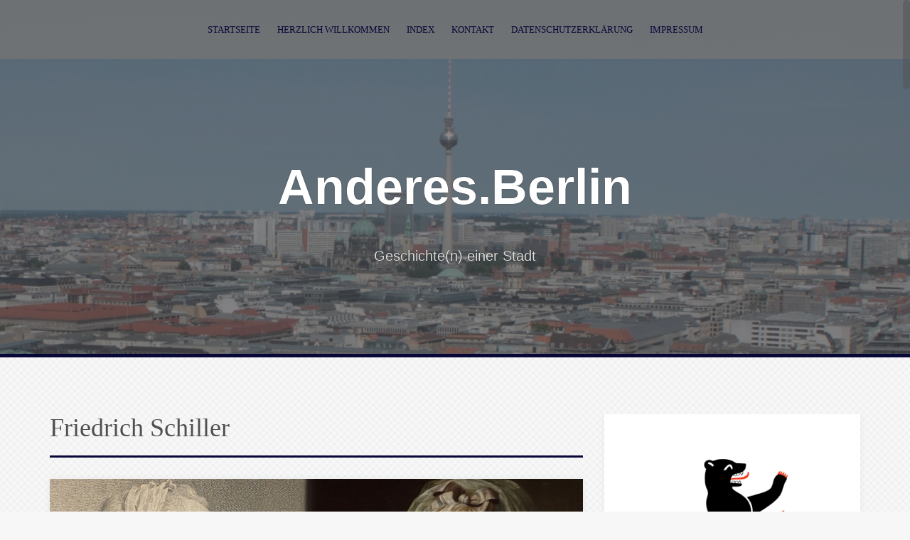

--- FILE ---
content_type: text/html; charset=UTF-8
request_url: https://anderes-berlin.de/tag/friedrich-schiller/
body_size: 188437
content:
<!DOCTYPE html>
<html lang="de">
<head>
<meta charset="UTF-8">
<meta name="viewport" content="width=device-width, initial-scale=1">
<link rel="profile" href="http://gmpg.org/xfn/11">
<link rel="pingback" href="https://anderes-berlin.de/wordpress/xmlrpc.php">
	<link rel="shortcut icon" href="https://anderes-berlin.de/wordpress/wp-content/uploads/2016/12/BerlinerBaer_favicon.png" />

<meta name='robots' content='index, follow, max-image-preview:large, max-snippet:-1, max-video-preview:-1' />

	<!-- This site is optimized with the Yoast SEO plugin v26.8 - https://yoast.com/product/yoast-seo-wordpress/ -->
	<title>Friedrich Schiller Archive - Anderes.Berlin</title>
	<link rel="canonical" href="https://anderes-berlin.de/tag/friedrich-schiller/" />
	<meta property="og:locale" content="de_DE" />
	<meta property="og:type" content="article" />
	<meta property="og:title" content="Friedrich Schiller Archive - Anderes.Berlin" />
	<meta property="og:url" content="https://anderes-berlin.de/tag/friedrich-schiller/" />
	<meta property="og:site_name" content="Anderes.Berlin" />
	<meta name="twitter:card" content="summary_large_image" />
	<meta name="twitter:site" content="@AnderesBerlin" />
	<script type="application/ld+json" class="yoast-schema-graph">{"@context":"https://schema.org","@graph":[{"@type":"CollectionPage","@id":"https://anderes-berlin.de/tag/friedrich-schiller/","url":"https://anderes-berlin.de/tag/friedrich-schiller/","name":"Friedrich Schiller Archive - Anderes.Berlin","isPartOf":{"@id":"https://anderes-berlin.de/#website"},"primaryImageOfPage":{"@id":"https://anderes-berlin.de/tag/friedrich-schiller/#primaryimage"},"image":{"@id":"https://anderes-berlin.de/tag/friedrich-schiller/#primaryimage"},"thumbnailUrl":"https://anderes-berlin.de/wordpress/wp-content/uploads/2021/06/1763-1791-Anna-Louisa-Karsch-Banner.jpg","breadcrumb":{"@id":"https://anderes-berlin.de/tag/friedrich-schiller/#breadcrumb"},"inLanguage":"de"},{"@type":"ImageObject","inLanguage":"de","@id":"https://anderes-berlin.de/tag/friedrich-schiller/#primaryimage","url":"https://anderes-berlin.de/wordpress/wp-content/uploads/2021/06/1763-1791-Anna-Louisa-Karsch-Banner.jpg","contentUrl":"https://anderes-berlin.de/wordpress/wp-content/uploads/2021/06/1763-1791-Anna-Louisa-Karsch-Banner.jpg","width":750,"height":332,"caption":"Zwei Porträts der Anna Louisa Karsch - 1763 und 1791 (Banner)"},{"@type":"BreadcrumbList","@id":"https://anderes-berlin.de/tag/friedrich-schiller/#breadcrumb","itemListElement":[{"@type":"ListItem","position":1,"name":"Startseite","item":"https://anderes-berlin.de/"},{"@type":"ListItem","position":2,"name":"Friedrich Schiller"}]},{"@type":"WebSite","@id":"https://anderes-berlin.de/#website","url":"https://anderes-berlin.de/","name":"Anderes.Berlin","description":"Geschichte(n) einer Stadt","potentialAction":[{"@type":"SearchAction","target":{"@type":"EntryPoint","urlTemplate":"https://anderes-berlin.de/?s={search_term_string}"},"query-input":{"@type":"PropertyValueSpecification","valueRequired":true,"valueName":"search_term_string"}}],"inLanguage":"de"}]}</script>
	<!-- / Yoast SEO plugin. -->


<link rel='dns-prefetch' href='//fonts.googleapis.com' />

<link rel="alternate" type="application/rss+xml" title="Anderes.Berlin &raquo; Feed" href="https://anderes-berlin.de/feed/" />
<script consent-skip-blocker="1" data-skip-lazy-load="js-extra" data-cfasync="false">
(function () {
  // Web Font Loader compatibility (https://github.com/typekit/webfontloader)
  var modules = {
    typekit: "https://use.typekit.net",
    google: "https://fonts.googleapis.com/"
  };

  var load = function (config) {
    setTimeout(function () {
      var a = window.consentApi;

      // Only when blocker is active
      if (a) {
        // Iterate all modules and handle in a single `WebFont.load`
        Object.keys(modules).forEach(function (module) {
          var newConfigWithoutOtherModules = JSON.parse(
            JSON.stringify(config)
          );
          Object.keys(modules).forEach(function (toRemove) {
            if (toRemove !== module) {
              delete newConfigWithoutOtherModules[toRemove];
            }
          });

          if (newConfigWithoutOtherModules[module]) {
            a.unblock(modules[module]).then(function () {
              var originalLoad = window.WebFont.load;
              if (originalLoad !== load) {
                originalLoad(newConfigWithoutOtherModules);
              }
            });
          }
        });
      }
    }, 0);
  };

  if (!window.WebFont) {
    window.WebFont = {
      load: load
    };
  }
})();
</script><script consent-skip-blocker="1" data-skip-lazy-load="js-extra" data-cfasync="false" defer>
	document.addEventListener("DOMContentLoaded", function(event) {
		event.preventDefault();
		const iconToTextMap = {
			'/mark/1.0/': 'Public Domain',
			'/publicdomain/': '(CC) PD',
			'/by/': '(CC) BY',
			'/by-sa/': '(CC) BY-SA',
			'/by-nc/': '(CC) BY-NC',
			'/by-nc-sa/': '(CC) BY-NC-SA',
			'/by-nc-nd/': '(CC) BY-NC-ND',
			'/by-nd/': '(CC) BY-ND',
			'/by-nd-nc/': '(CC) BY-ND-NC'
		};
		function showText(value, index, array)  {
			const uri = value.getAttribute('consent-original-src-_');
			for (const key in iconToTextMap) {
				if (uri.includes(key)) {
					const textElement = document.createElement("span");
					textElement.setAttribute('consent-id', '6449');
					textElement.appendChild(document.createTextNode(iconToTextMap[key]));
					value.parentNode.insertBefore(textElement, value.nextSibling);
					break;
				}
			};
		}
		document.querySelectorAll('[consent-id="6449"]').forEach(showText);
});
</script><style>[consent-id]:not(.rcb-content-blocker):not([consent-transaction-complete]):not([consent-visual-use-parent^="children:"]):not([consent-confirm]){opacity:0!important;}
.rcb-content-blocker+.rcb-content-blocker-children-fallback~*{display:none!important;}</style><link rel="preload" href="https://anderes-berlin.de/wordpress/wp-content/85d6be75d0aa8ba79d7b425d1bc163ac/dist/1228251556.js?ver=4da9deaa8edb67e014c200f7fb07caf2" as="script" />
<link rel="preload" href="https://anderes-berlin.de/wordpress/wp-content/85d6be75d0aa8ba79d7b425d1bc163ac/dist/940213135.js?ver=fefcaa1c3eea3a500de03fb37bfd85c1" as="script" />
<link rel="preload" href="https://anderes-berlin.de/wordpress/wp-content/plugins/real-cookie-banner-pro/public/lib/animate.css/animate.min.css?ver=4.1.1" as="style" />
<link rel="alternate" type="application/rss+xml" title="Anderes.Berlin &raquo; Friedrich Schiller Schlagwort-Feed" href="https://anderes-berlin.de/tag/friedrich-schiller/feed/" />
<script data-cfasync="false" type="text/javascript" defer src="https://anderes-berlin.de/wordpress/wp-content/85d6be75d0aa8ba79d7b425d1bc163ac/dist/1228251556.js?ver=4da9deaa8edb67e014c200f7fb07caf2" id="real-cookie-banner-pro-vendor-real-cookie-banner-pro-banner-js"></script>
<script type="application/json" data-skip-lazy-load="js-extra" data-skip-moving="true" data-no-defer nitro-exclude data-alt-type="application/ld+json" data-dont-merge data-wpmeteor-nooptimize="true" data-cfasync="false" id="ad3fb5909b9a3957537db5554f96068241-js-extra">{"slug":"real-cookie-banner-pro","textDomain":"real-cookie-banner","version":"5.2.12","restUrl":"https:\/\/anderes-berlin.de\/wp-json\/real-cookie-banner\/v1\/","restNamespace":"real-cookie-banner\/v1","restPathObfuscateOffset":"860ada29328c311c","restRoot":"https:\/\/anderes-berlin.de\/wp-json\/","restQuery":{"_v":"5.2.12","_locale":"user"},"restNonce":"c9ec76fc8a","restRecreateNonceEndpoint":"https:\/\/anderes-berlin.de\/wordpress\/wp-admin\/admin-ajax.php?action=rest-nonce","publicUrl":"https:\/\/anderes-berlin.de\/wordpress\/wp-content\/plugins\/real-cookie-banner-pro\/public\/","chunkFolder":"dist","chunksLanguageFolder":"https:\/\/anderes-berlin.de\/wordpress\/wp-content\/languages\/mo-cache\/real-cookie-banner-pro\/","chunks":{"chunk-config-tab-blocker.lite.js":["de_DE-83d48f038e1cf6148175589160cda67e","de_DE-e051c4c51a9ece7608a571f9dada4712","de_DE-24de88ac89ca0a1363889bd3fd6e1c50","de_DE-93ec68381a9f458fbce3acbccd434479"],"chunk-config-tab-blocker.pro.js":["de_DE-ddf5ae983675e7b6eec2afc2d53654a2","de_DE-ad0fc0f9f96d053303b1ede45a238984","de_DE-e516a6866b9a31db231ab92dedaa8b29","de_DE-1aac2e7f59d941d7ed1061d1018d2957"],"chunk-config-tab-consent.lite.js":["de_DE-3823d7521a3fc2857511061e0d660408"],"chunk-config-tab-consent.pro.js":["de_DE-9cb9ecf8c1e8ce14036b5f3a5e19f098"],"chunk-config-tab-cookies.lite.js":["de_DE-1a51b37d0ef409906245c7ed80d76040","de_DE-e051c4c51a9ece7608a571f9dada4712","de_DE-24de88ac89ca0a1363889bd3fd6e1c50"],"chunk-config-tab-cookies.pro.js":["de_DE-572ee75deed92e7a74abba4b86604687","de_DE-ad0fc0f9f96d053303b1ede45a238984","de_DE-e516a6866b9a31db231ab92dedaa8b29"],"chunk-config-tab-dashboard.lite.js":["de_DE-f843c51245ecd2b389746275b3da66b6"],"chunk-config-tab-dashboard.pro.js":["de_DE-ae5ae8f925f0409361cfe395645ac077"],"chunk-config-tab-import.lite.js":["de_DE-66df94240f04843e5a208823e466a850"],"chunk-config-tab-import.pro.js":["de_DE-e5fee6b51986d4ff7a051d6f6a7b076a"],"chunk-config-tab-licensing.lite.js":["de_DE-e01f803e4093b19d6787901b9591b5a6"],"chunk-config-tab-licensing.pro.js":["de_DE-4918ea9704f47c2055904e4104d4ffba"],"chunk-config-tab-scanner.lite.js":["de_DE-b10b39f1099ef599835c729334e38429"],"chunk-config-tab-scanner.pro.js":["de_DE-752a1502ab4f0bebfa2ad50c68ef571f"],"chunk-config-tab-settings.lite.js":["de_DE-37978e0b06b4eb18b16164a2d9c93a2c"],"chunk-config-tab-settings.pro.js":["de_DE-e59d3dcc762e276255c8989fbd1f80e3"],"chunk-config-tab-tcf.lite.js":["de_DE-4f658bdbf0aa370053460bc9e3cd1f69","de_DE-e051c4c51a9ece7608a571f9dada4712","de_DE-93ec68381a9f458fbce3acbccd434479"],"chunk-config-tab-tcf.pro.js":["de_DE-e1e83d5b8a28f1f91f63b9de2a8b181a","de_DE-ad0fc0f9f96d053303b1ede45a238984","de_DE-1aac2e7f59d941d7ed1061d1018d2957"]},"others":{"customizeValuesBanner":"{\"layout\":{\"type\":\"dialog\",\"maxHeightEnabled\":false,\"maxHeight\":740,\"dialogMaxWidth\":530,\"dialogPosition\":\"middleCenter\",\"dialogMargin\":[0,0,0,0],\"bannerPosition\":\"bottom\",\"bannerMaxWidth\":1024,\"dialogBorderRadius\":9,\"borderRadius\":50,\"animationIn\":\"slideInUp\",\"animationInDuration\":500,\"animationInOnlyMobile\":true,\"animationOut\":\"none\",\"animationOutDuration\":500,\"animationOutOnlyMobile\":true,\"overlay\":true,\"overlayBg\":\"#000000\",\"overlayBgAlpha\":50,\"overlayBlur\":6},\"decision\":{\"acceptAll\":\"button\",\"acceptEssentials\":\"button\",\"showCloseIcon\":false,\"acceptIndividual\":\"link\",\"buttonOrder\":\"all,essential,save,individual\",\"showGroups\":false,\"groupsFirstView\":false,\"saveButton\":\"always\"},\"design\":{\"bg\":\"#ffffff\",\"textAlign\":\"justify\",\"linkTextDecoration\":\"underline\",\"borderWidth\":0,\"borderColor\":\"#ffffff\",\"fontSize\":13,\"fontColor\":\"#2b2b2b\",\"fontInheritFamily\":true,\"fontFamily\":\"Arial, Helvetica, sans-serif\",\"fontWeight\":\"normal\",\"boxShadowEnabled\":true,\"boxShadowOffsetX\":0,\"boxShadowOffsetY\":4,\"boxShadowBlurRadius\":27,\"boxShadowSpreadRadius\":0,\"boxShadowColor\":\"#6b6b6b\",\"boxShadowColorAlpha\":20},\"headerDesign\":{\"inheritBg\":true,\"bg\":\"#f4f4f4\",\"inheritTextAlign\":true,\"textAlign\":\"center\",\"padding\":[20,20,10,20],\"logo\":\"\",\"logoRetina\":\"\",\"logoMaxHeight\":40,\"logoPosition\":\"left\",\"logoMargin\":[5,15,5,15],\"fontSize\":20,\"fontColor\":\"#2b2b2b\",\"fontInheritFamily\":true,\"fontFamily\":\"Arial, Helvetica, sans-serif\",\"fontWeight\":\"bold\",\"borderWidth\":0,\"borderColor\":\"#efefef\"},\"bodyDesign\":{\"padding\":[15,20,5,20],\"descriptionInheritFontSize\":true,\"descriptionFontSize\":13,\"dottedGroupsInheritFontSize\":true,\"dottedGroupsFontSize\":13,\"dottedGroupsBulletColor\":\"#000000\",\"teachingsInheritTextAlign\":true,\"teachingsTextAlign\":\"center\",\"teachingsSeparatorActive\":true,\"teachingsSeparatorWidth\":50,\"teachingsSeparatorHeight\":1,\"teachingsSeparatorColor\":\"#000000\",\"teachingsInheritFontSize\":false,\"teachingsFontSize\":12,\"teachingsInheritFontColor\":false,\"teachingsFontColor\":\"#606060\",\"accordionMargin\":[10,0,5,0],\"accordionPadding\":[5,10,5,10],\"accordionArrowType\":\"outlined\",\"accordionArrowColor\":\"#000000\",\"accordionBg\":\"#ffffff\",\"accordionActiveBg\":\"#f9f9f9\",\"accordionHoverBg\":\"#efefef\",\"accordionBorderWidth\":1,\"accordionBorderColor\":\"#efefef\",\"accordionTitleFontSize\":12,\"accordionTitleFontColor\":\"#2b2b2b\",\"accordionTitleFontWeight\":\"normal\",\"accordionDescriptionMargin\":[5,0,0,0],\"accordionDescriptionFontSize\":12,\"accordionDescriptionFontColor\":\"#828282\",\"accordionDescriptionFontWeight\":\"normal\",\"acceptAllOneRowLayout\":false,\"acceptAllPadding\":[10,10,10,10],\"acceptAllBg\":\"#000000\",\"acceptAllTextAlign\":\"center\",\"acceptAllFontSize\":18,\"acceptAllFontColor\":\"#ffffff\",\"acceptAllFontWeight\":\"normal\",\"acceptAllBorderWidth\":0,\"acceptAllBorderColor\":\"#000000\",\"acceptAllHoverBg\":\"#262626\",\"acceptAllHoverFontColor\":\"#ffffff\",\"acceptAllHoverBorderColor\":\"#000000\",\"acceptEssentialsUseAcceptAll\":true,\"acceptEssentialsButtonType\":\"\",\"acceptEssentialsPadding\":[10,10,10,10],\"acceptEssentialsBg\":\"#efefef\",\"acceptEssentialsTextAlign\":\"center\",\"acceptEssentialsFontSize\":18,\"acceptEssentialsFontColor\":\"#0a0a0a\",\"acceptEssentialsFontWeight\":\"normal\",\"acceptEssentialsBorderWidth\":0,\"acceptEssentialsBorderColor\":\"#000000\",\"acceptEssentialsHoverBg\":\"#e8e8e8\",\"acceptEssentialsHoverFontColor\":\"#000000\",\"acceptEssentialsHoverBorderColor\":\"#000000\",\"acceptIndividualPadding\":[5,5,5,5],\"acceptIndividualBg\":\"#ffffff\",\"acceptIndividualTextAlign\":\"center\",\"acceptIndividualFontSize\":16,\"acceptIndividualFontColor\":\"#000000\",\"acceptIndividualFontWeight\":\"normal\",\"acceptIndividualBorderWidth\":0,\"acceptIndividualBorderColor\":\"#000000\",\"acceptIndividualHoverBg\":\"#ffffff\",\"acceptIndividualHoverFontColor\":\"#262626\",\"acceptIndividualHoverBorderColor\":\"#000000\"},\"footerDesign\":{\"poweredByLink\":true,\"inheritBg\":true,\"bg\":\"#fcfcfc\",\"inheritTextAlign\":false,\"textAlign\":\"center\",\"padding\":[7,20,11,20],\"fontSize\":14,\"fontColor\":\"#000000\",\"fontInheritFamily\":true,\"fontFamily\":\"Arial, Helvetica, sans-serif\",\"fontWeight\":\"normal\",\"hoverFontColor\":\"#2b2b2b\",\"borderWidth\":1,\"borderColor\":\"#efefef\",\"languageSwitcher\":\"flags\"},\"texts\":{\"headline\":\"Privatsph\\u00e4re-Einstellungen\",\"description\":\"Wir verwenden Cookies und \\u00e4hnliche Technologien auf unserer Website und verarbeiten personenbezogene Daten von dir (z.B. IP-Adresse), um z.B. Inhalte und Anzeigen zu personalisieren, Medien von Drittanbietern einzubinden oder Zugriffe auf unsere Website zu analysieren. Die Datenverarbeitung kann auch erst in Folge gesetzter Cookies stattfinden. Wir teilen diese Daten mit Dritten, die wir in den Privatsph\\u00e4re-Einstellungen benennen.<br \\\/><br \\\/>Die Datenverarbeitung kann mit deiner Einwilligung oder auf Basis eines berechtigten Interesses erfolgen, dem du in den Privatsph\\u00e4re-Einstellungen widersprechen kannst. Du hast das Recht, nicht einzuwilligen und deine Einwilligung zu einem sp\\u00e4teren Zeitpunkt zu \\u00e4ndern oder zu widerrufen. Weitere Informationen zur Verwendung deiner Daten findest du in unserer {{privacyPolicy}}Datenschutzerkl\\u00e4rung{{\\\/privacyPolicy}}.\",\"acceptAll\":\"Alle akzeptieren\",\"acceptEssentials\":\"Weiter ohne Einwilligung\",\"acceptIndividual\":\"Privatsph\\u00e4re-Einstellungen individuell festlegen\",\"poweredBy\":\"2\",\"dataProcessingInUnsafeCountries\":\"Einige Services verarbeiten personenbezogene Daten in unsicheren Drittl\\u00e4ndern. Mit deiner Einwilligung stimmst du auch der Datenverarbeitung gekennzeichneter Services gem\\u00e4\\u00df {{legalBasis}} zu, mit Risiken wie unzureichenden Rechtsmitteln, unbefugtem Zugriff durch Beh\\u00f6rden ohne Information oder Widerspruchsm\\u00f6glichkeit, unbefugter Weitergabe an Dritte und unzureichenden Datensicherheitsma\\u00dfnahmen.\",\"ageNoticeBanner\":\"Du bist unter {{minAge}} Jahre alt? Dann kannst du nicht in optionale Services einwilligen. Du kannst deine Eltern oder Erziehungsberechtigten bitten, mit dir in diese Services einzuwilligen.\",\"ageNoticeBlocker\":\"Du bist unter {{minAge}} Jahre alt? Leider darfst du in diesen Service nicht selbst einwilligen, um diese Inhalte zu sehen. Bitte deine Eltern oder Erziehungsberechtigten, in den Service mit dir einzuwilligen!\",\"listServicesNotice\":\"Wenn du alle Services akzeptierst, erlaubst du, dass {{services}} geladen werden. Diese sind nach ihrem Zweck in Gruppen {{serviceGroups}} unterteilt (Zugeh\\u00f6rigkeit durch hochgestellte Zahlen gekennzeichnet).\",\"listServicesLegitimateInterestNotice\":\"Au\\u00dferdem werden {{services}} auf der Grundlage eines berechtigten Interesses geladen.\",\"tcfStacksCustomName\":\"Services mit verschiedenen Zwecken au\\u00dferhalb des TCF-Standards\",\"tcfStacksCustomDescription\":\"Services, die Einwilligungen nicht \\u00fcber den TCF-Standard, sondern \\u00fcber andere Technologien teilen. Diese werden nach ihrem Zweck in mehrere Gruppen unterteilt. Einige davon werden aufgrund eines berechtigten Interesses genutzt (z.B. Gefahrenabwehr), andere werden nur mit deiner Einwilligung genutzt. Details zu den einzelnen Gruppen und Zwecken der Services findest du in den individuellen Privatsph\\u00e4re-Einstellungen.\",\"consentForwardingExternalHosts\":\"Deine Einwilligung gilt auch auf {{websites}}.\",\"blockerHeadline\":\"{{name}} aufgrund von Privatsph\\u00e4re-Einstellungen blockiert\",\"blockerLinkShowMissing\":\"Zeige alle Services, in die du noch einwilligen musst\",\"blockerLoadButton\":\"Services akzeptieren und Inhalte laden\",\"blockerAcceptInfo\":\"Wenn du die blockierten Inhalte l\\u00e4dst, werden deine Datenschutzeinstellungen angepasst. Inhalte aus diesem Service werden in Zukunft nicht mehr blockiert.\",\"stickyHistory\":\"Historie der Privatsph\\u00e4re-Einstellungen\",\"stickyRevoke\":\"Einwilligungen widerrufen\",\"stickyRevokeSuccessMessage\":\"Du hast die Einwilligung f\\u00fcr Services mit dessen Cookies und Verarbeitung personenbezogener Daten erfolgreich widerrufen. Die Seite wird jetzt neu geladen!\",\"stickyChange\":\"Privatsph\\u00e4re-Einstellungen \\u00e4ndern\"},\"individualLayout\":{\"inheritDialogMaxWidth\":false,\"dialogMaxWidth\":970,\"inheritBannerMaxWidth\":true,\"bannerMaxWidth\":1980,\"descriptionTextAlign\":\"justify\"},\"group\":{\"checkboxBg\":\"#f0f0f0\",\"checkboxBorderWidth\":1,\"checkboxBorderColor\":\"#d2d2d2\",\"checkboxActiveColor\":\"#ffffff\",\"checkboxActiveBg\":\"#000000\",\"checkboxActiveBorderColor\":\"#000000\",\"groupInheritBg\":true,\"groupBg\":\"#f4f4f4\",\"groupPadding\":[0,0,10,0],\"groupSpacing\":10,\"groupBorderRadius\":5,\"groupBorderWidth\":0,\"groupBorderColor\":\"#f4f4f4\",\"headlineFontSize\":16,\"headlineFontWeight\":\"normal\",\"headlineFontColor\":\"#2b2b2b\",\"descriptionFontSize\":14,\"descriptionFontColor\":\"#636363\",\"linkColor\":\"\",\"linkHoverColor\":\"#2b2b2b\",\"detailsHideLessRelevant\":true},\"saveButton\":{\"useAcceptAll\":true,\"type\":\"button\",\"padding\":[10,10,10,10],\"bg\":\"#efefef\",\"textAlign\":\"center\",\"fontSize\":18,\"fontColor\":\"#0a0a0a\",\"fontWeight\":\"normal\",\"borderWidth\":0,\"borderColor\":\"#000000\",\"hoverBg\":\"#e8e8e8\",\"hoverFontColor\":\"#000000\",\"hoverBorderColor\":\"#000000\"},\"individualTexts\":{\"headline\":\"Individuelle Privatsph\\u00e4re-Einstellungen\",\"description\":\"Wir verwenden Cookies und \\u00e4hnliche Technologien auf unserer Website und verarbeiten personenbezogene Daten von dir (z.B. IP-Adresse), um z.B. Inhalte und Anzeigen zu personalisieren, Medien von Drittanbietern einzubinden oder Zugriffe auf unsere Website zu analysieren. Die Datenverarbeitung kann auch erst in Folge gesetzter Cookies stattfinden. Wir teilen diese Daten mit Dritten, die wir in den Privatsph\\u00e4re-Einstellungen benennen.<br \\\/><br \\\/>Die Datenverarbeitung kann mit deiner Einwilligung oder auf Basis eines berechtigten Interesses erfolgen, dem du in den Privatsph\\u00e4re-Einstellungen widersprechen kannst. Du hast das Recht, nicht einzuwilligen und deine Einwilligung zu einem sp\\u00e4teren Zeitpunkt zu \\u00e4ndern oder zu widerrufen. Weitere Informationen zur Verwendung deiner Daten findest du in unserer {{privacyPolicy}}Datenschutzerkl\\u00e4rung{{\\\/privacyPolicy}}.<br \\\/><br \\\/>Im Folgenden findest du eine \\u00dcbersicht \\u00fcber alle Services, die von dieser Website genutzt werden. Du kannst dir detaillierte Informationen zu jedem Service ansehen und ihm einzeln zustimmen oder von deinem Widerspruchsrecht Gebrauch machen.\",\"save\":\"Individuelle Auswahlen speichern\",\"showMore\":\"Service-Informationen anzeigen\",\"hideMore\":\"Service-Informationen ausblenden\",\"postamble\":\"\"},\"mobile\":{\"enabled\":true,\"maxHeight\":400,\"hideHeader\":false,\"alignment\":\"center\",\"scalePercent\":90,\"scalePercentVertical\":-50},\"sticky\":{\"enabled\":false,\"animationsEnabled\":true,\"alignment\":\"left\",\"bubbleBorderRadius\":50,\"icon\":\"fingerprint\",\"iconCustom\":\"\",\"iconCustomRetina\":\"\",\"iconSize\":30,\"iconColor\":\"#ffffff\",\"bubbleMargin\":[10,20,20,20],\"bubblePadding\":15,\"bubbleBg\":\"#15779b\",\"bubbleBorderWidth\":0,\"bubbleBorderColor\":\"#10556f\",\"boxShadowEnabled\":true,\"boxShadowOffsetX\":0,\"boxShadowOffsetY\":2,\"boxShadowBlurRadius\":5,\"boxShadowSpreadRadius\":1,\"boxShadowColor\":\"#105b77\",\"boxShadowColorAlpha\":40,\"bubbleHoverBg\":\"#ffffff\",\"bubbleHoverBorderColor\":\"#000000\",\"hoverIconColor\":\"#000000\",\"hoverIconCustom\":\"\",\"hoverIconCustomRetina\":\"\",\"menuFontSize\":16,\"menuBorderRadius\":5,\"menuItemSpacing\":10,\"menuItemPadding\":[5,10,5,10]},\"customCss\":{\"css\":\"\",\"antiAdBlocker\":\"y\"}}","isPro":true,"showProHints":false,"proUrl":"https:\/\/devowl.io\/de\/go\/real-cookie-banner?source=rcb-lite","showLiteNotice":false,"frontend":{"groups":"[{\"id\":2680,\"name\":\"Essenziell\",\"slug\":\"essenziell\",\"description\":\"Essenzielle Services sind f\\u00fcr die grundlegende Funktionalit\\u00e4t der Website erforderlich. Sie enthalten nur technisch notwendige Services. Diesen Services kann nicht widersprochen werden.\",\"isEssential\":true,\"isDefault\":true,\"items\":[{\"id\":6439,\"name\":\"Real Cookie Banner\",\"purpose\":\"Real Cookie Banner bittet Website-Besucher um die Einwilligung zum Setzen von Cookies und zur Verarbeitung personenbezogener Daten. Dazu wird jedem Website-Besucher eine UUID (pseudonyme Identifikation des Nutzers) zugewiesen, die bis zum Ablauf des Cookies zur Speicherung der Einwilligung g\\u00fcltig ist. Cookies werden dazu verwendet, um zu testen, ob Cookies gesetzt werden k\\u00f6nnen, um Referenz auf die dokumentierte Einwilligung zu speichern, um zu speichern, in welche Services aus welchen Service-Gruppen der Besucher eingewilligt hat, und, falls Einwilligung nach dem Transparency &amp; Consent Framework (TCF) eingeholt werden, um die Einwilligungen in TCF Partner, Zwecke, besondere Zwecke, Funktionen und besondere Funktionen zu speichern. Im Rahmen der Darlegungspflicht nach DSGVO wird die erhobene Einwilligung vollumf\\u00e4nglich dokumentiert. Dazu z\\u00e4hlt neben den Services und Service-Gruppen, in welche der Besucher eingewilligt hat, und falls Einwilligung nach dem TCF Standard eingeholt werden, in welche TCF Partner, Zwecke und Funktionen der Besucher eingewilligt hat, alle Einstellungen des Cookie Banners zum Zeitpunkt der Einwilligung als auch die technischen Umst\\u00e4nde (z.B. Gr\\u00f6\\u00dfe des Sichtbereichs bei der Einwilligung) und die Nutzerinteraktionen (z.B. Klick auf Buttons), die zur Einwilligung gef\\u00fchrt haben. Die Einwilligung wird pro Sprache einmal erhoben.\",\"providerContact\":{\"phone\":\"\",\"email\":\"\",\"link\":\"\"},\"isProviderCurrentWebsite\":true,\"provider\":\"Anderes.Berlin\",\"uniqueName\":\"real-cookie-banner\",\"isEmbeddingOnlyExternalResources\":false,\"legalBasis\":\"legal-requirement\",\"dataProcessingInCountries\":[],\"dataProcessingInCountriesSpecialTreatments\":[],\"technicalDefinitions\":[{\"type\":\"http\",\"name\":\"real_cookie_banner*\",\"host\":\".anderes-berlin.de\",\"duration\":365,\"durationUnit\":\"d\",\"isSessionDuration\":false,\"purpose\":\"Eindeutiger Identifikator f\\u00fcr die Einwilligung, aber nicht f\\u00fcr den Website-Besucher. Revisionshash f\\u00fcr die Einstellungen des Cookie-Banners (Texte, Farben, Funktionen, Servicegruppen, Dienste, Content Blocker usw.). IDs f\\u00fcr eingewilligte Services und Service-Gruppen.\"},{\"type\":\"http\",\"name\":\"real_cookie_banner*-tcf\",\"host\":\".anderes-berlin.de\",\"duration\":365,\"durationUnit\":\"d\",\"isSessionDuration\":false,\"purpose\":\"Im Rahmen von TCF gesammelte Einwilligungen, die im TC-String-Format gespeichert werden, einschlie\\u00dflich TCF-Vendoren, -Zwecke, -Sonderzwecke, -Funktionen und -Sonderfunktionen.\"},{\"type\":\"http\",\"name\":\"real_cookie_banner*-gcm\",\"host\":\".anderes-berlin.de\",\"duration\":365,\"durationUnit\":\"d\",\"isSessionDuration\":false,\"purpose\":\"Die im Google Consent Mode gesammelten Einwilligungen in die verschiedenen Einwilligungstypen (Zwecke) werden f\\u00fcr alle mit dem Google Consent Mode kompatiblen Services gespeichert.\"},{\"type\":\"http\",\"name\":\"real_cookie_banner-test\",\"host\":\".anderes-berlin.de\",\"duration\":365,\"durationUnit\":\"d\",\"isSessionDuration\":false,\"purpose\":\"Cookie, der gesetzt wurde, um die Funktionalit\\u00e4t von HTTP-Cookies zu testen. Wird sofort nach dem Test gel\\u00f6scht.\"},{\"type\":\"local\",\"name\":\"real_cookie_banner*\",\"host\":\"https:\\\/\\\/anderes-berlin.de\",\"duration\":1,\"durationUnit\":\"d\",\"isSessionDuration\":false,\"purpose\":\"Eindeutiger Identifikator f\\u00fcr die Einwilligung, aber nicht f\\u00fcr den Website-Besucher. Revisionshash f\\u00fcr die Einstellungen des Cookie-Banners (Texte, Farben, Funktionen, Service-Gruppen, Services, Content Blocker usw.). IDs f\\u00fcr eingewilligte Services und Service-Gruppen. Wird nur solange gespeichert, bis die Einwilligung auf dem Website-Server dokumentiert ist.\"},{\"type\":\"local\",\"name\":\"real_cookie_banner*-tcf\",\"host\":\"https:\\\/\\\/anderes-berlin.de\",\"duration\":1,\"durationUnit\":\"d\",\"isSessionDuration\":false,\"purpose\":\"Im Rahmen von TCF gesammelte Einwilligungen werden im TC-String-Format gespeichert, einschlie\\u00dflich TCF Vendoren, Zwecke, besondere Zwecke, Funktionen und besondere Funktionen. Wird nur solange gespeichert, bis die Einwilligung auf dem Website-Server dokumentiert ist.\"},{\"type\":\"local\",\"name\":\"real_cookie_banner*-gcm\",\"host\":\"https:\\\/\\\/anderes-berlin.de\",\"duration\":1,\"durationUnit\":\"d\",\"isSessionDuration\":false,\"purpose\":\"Im Rahmen des Google Consent Mode erfasste Einwilligungen werden f\\u00fcr alle mit dem Google Consent Mode kompatiblen Services in Einwilligungstypen (Zwecke) gespeichert. Wird nur solange gespeichert, bis die Einwilligung auf dem Website-Server dokumentiert ist.\"},{\"type\":\"local\",\"name\":\"real_cookie_banner-consent-queue*\",\"host\":\"https:\\\/\\\/anderes-berlin.de\",\"duration\":1,\"durationUnit\":\"d\",\"isSessionDuration\":false,\"purpose\":\"Lokale Zwischenspeicherung (Caching) der Auswahl im Cookie-Banner, bis der Server die Einwilligung dokumentiert; Dokumentation periodisch oder bei Seitenwechseln versucht, wenn der Server nicht verf\\u00fcgbar oder \\u00fcberlastet ist.\"}],\"codeDynamics\":[],\"providerPrivacyPolicyUrl\":\"https:\\\/\\\/anderes-berlin.de\\\/datenschutzerklaerung\\\/\",\"providerLegalNoticeUrl\":\"\",\"tagManagerOptInEventName\":\"\",\"tagManagerOptOutEventName\":\"\",\"googleConsentModeConsentTypes\":[],\"executePriority\":10,\"codeOptIn\":\"\",\"executeCodeOptInWhenNoTagManagerConsentIsGiven\":false,\"codeOptOut\":\"\",\"executeCodeOptOutWhenNoTagManagerConsentIsGiven\":false,\"deleteTechnicalDefinitionsAfterOptOut\":false,\"codeOnPageLoad\":\"\",\"presetId\":\"real-cookie-banner\"}]},{\"id\":2681,\"name\":\"Funktional\",\"slug\":\"funktional\",\"description\":\"Funktionale Services sind notwendig, um \\u00fcber die wesentliche Funktionalit\\u00e4t der Website hinausgehende Features wie h\\u00fcbschere Schriftarten, Videowiedergabe oder interaktive Web 2.0-Features bereitzustellen. Inhalte von z.B. Video- und Social Media-Plattformen sind standardm\\u00e4\\u00dfig gesperrt und k\\u00f6nnen zugestimmt werden. Wenn dem Service zugestimmt wird, werden diese Inhalte automatisch ohne weitere manuelle Einwilligung geladen.\",\"isEssential\":false,\"isDefault\":true,\"items\":[{\"id\":6482,\"name\":\"Komoot\",\"purpose\":\"Komoot erm\\u00f6glicht das Einbinden von Karten mit markierten Touren und Bildern dieser Touren, die auf komoot.com ver\\u00f6ffentlicht wurden, auf Websites, um die Webseite aufzuwerten. Dies erfordert die Verarbeitung der IP-Adresse und der Metadaten des Nutzers. Cookies oder Cookie-\\u00e4hnliche Technologien k\\u00f6nnen gespeichert und ausgelesen werden. Diese k\\u00f6nnen personenbezogene Daten und technische Daten wie Nutzer-ID, Zeitstempel, das Komoot-Profil und die URL der besuchten Website, Zeitpunkt der Kartenerstellung und Einwilligung enthalten. Diese Daten k\\u00f6nnen verwendet werden, um besuchte Websites und detaillierte Statistiken \\u00fcber das Benutzerverhalten zu sammeln und die Dienste von Komoot zu verbessern. Komoot stellt personenbezogene Daten ihren Auftragsverarbeitern wie IT-Dienstleister, Cloud-Service-Provider und Software-Dienstleister zur Verf\\u00fcgung. Diese Daten k\\u00f6nnen von Komoot mit den Daten von Benutzern verkn\\u00fcpft werden, die auf den Websites von Komoot (z.B. komoot.com) verkn\\u00fcpft werden.\",\"providerContact\":{\"phone\":\"\",\"email\":\"feedback@komoot.de\",\"link\":\"https:\\\/\\\/support.komoot.com\\\/hc\\\/de-de\\\/requests\\\/new\"},\"isProviderCurrentWebsite\":false,\"provider\":\"komoot GmbH, Friedrich-Wilhelm-Boelcke-Stra\\u00dfe 2, 14473 Potsdam, Deutschland\",\"uniqueName\":\"komoot\",\"isEmbeddingOnlyExternalResources\":false,\"legalBasis\":\"consent\",\"dataProcessingInCountries\":[\"DE\",\"AR\",\"AU\",\"BH\",\"BR\",\"CL\",\"CO\",\"FR\",\"IN\",\"ID\",\"IE\",\"IT\",\"JP\",\"KR\",\"MY\",\"NZ\",\"PH\",\"SG\",\"ZA\",\"ES\",\"SE\",\"CH\",\"TW\",\"TH\",\"AE\",\"GB\",\"US\"],\"dataProcessingInCountriesSpecialTreatments\":[\"provider-is-self-certified-trans-atlantic-data-privacy-framework\"],\"technicalDefinitions\":[{\"type\":\"http\",\"name\":\"kmt_rid\",\"host\":\".www.komoot.com\",\"duration\":2,\"durationUnit\":\"mo\",\"isSessionDuration\":false,\"purpose\":\"\"},{\"type\":\"http\",\"name\":\"kmt_sess\",\"host\":\".www.komoot.com\",\"duration\":1,\"durationUnit\":\"y\",\"isSessionDuration\":true,\"purpose\":\"\"},{\"type\":\"http\",\"name\":\"kmt_sess.sig\",\"host\":\".www.komoot.com\",\"duration\":1,\"durationUnit\":\"y\",\"isSessionDuration\":true,\"purpose\":\"\"},{\"type\":\"http\",\"name\":\"_dd_s\",\"host\":\".komoot.com\",\"duration\":2,\"durationUnit\":\"h\",\"isSessionDuration\":false,\"purpose\":\"\"},{\"type\":\"local\",\"name\":\"ka_campain_attribution\",\"host\":\"https:\\\/\\\/www.komoot.com\",\"duration\":1,\"durationUnit\":\"y\",\"isSessionDuration\":false,\"purpose\":\"Zeitstempel, die URL des Komoot-Profils und die URL der besuchten Website\"},{\"type\":\"local\",\"name\":\"kmt_config_web\",\"host\":\"https:\\\/\\\/www.komoot.com\",\"duration\":1,\"durationUnit\":\"y\",\"isSessionDuration\":false,\"purpose\":\"Nutzer-ID und den Zeitpunkt, zu dem die Karte erstellt wurde\"},{\"type\":\"http\",\"name\":\"kmt_rid*\",\"host\":\".www.komoot.com\",\"duration\":1,\"durationUnit\":\"y\",\"isSessionDuration\":true,\"purpose\":\"Zeitpunkt, zu dem die Einwilligung zu den Webdiensten von Komoot erteilt wurde (auf deren Website)\"},{\"type\":\"http\",\"name\":\"JSESSIONID\",\"host\":\".nr-data.net\",\"duration\":0,\"durationUnit\":\"y\",\"isSessionDuration\":true,\"purpose\":\"\"},{\"type\":\"local\",\"name\":\"kmt_config_web\",\"host\":\"www.komoot.de\",\"duration\":0,\"durationUnit\":\"y\",\"isSessionDuration\":false,\"purpose\":\"\"},{\"type\":\"local\",\"name\":\"theme-ui-color-mode\",\"host\":\"www.komoot.de\",\"duration\":0,\"durationUnit\":\"y\",\"isSessionDuration\":false,\"purpose\":\"\"},{\"type\":\"local\",\"name\":\"ka_campain_attribution\",\"host\":\"www.komoot.de\",\"duration\":0,\"durationUnit\":\"y\",\"isSessionDuration\":false,\"purpose\":\"\"},{\"type\":\"session\",\"name\":\"SCREEN_VISITED\",\"host\":\"www.komoot.de\",\"duration\":0,\"durationUnit\":\"y\",\"isSessionDuration\":false,\"purpose\":\"\"}],\"codeDynamics\":[],\"providerPrivacyPolicyUrl\":\"https:\\\/\\\/www.komoot.com\\\/de-de\\\/privacy\",\"providerLegalNoticeUrl\":\"https:\\\/\\\/www.komoot.com\\\/de-de\\\/imprint\",\"tagManagerOptInEventName\":\"\",\"tagManagerOptOutEventName\":\"\",\"googleConsentModeConsentTypes\":[],\"executePriority\":10,\"codeOptIn\":\"\",\"executeCodeOptInWhenNoTagManagerConsentIsGiven\":false,\"codeOptOut\":\"\",\"executeCodeOptOutWhenNoTagManagerConsentIsGiven\":false,\"deleteTechnicalDefinitionsAfterOptOut\":false,\"codeOnPageLoad\":\"\",\"presetId\":\"komoot\"},{\"id\":6461,\"name\":\"Flickr\",\"purpose\":\"Flickr erm\\u00f6glicht das Einbetten von Inhalten auf Websites, die auf flickr.com ver\\u00f6ffentlicht werden, um die Website mit Bildern und Alben zu bereichern. Dies erfordert die Verarbeitung der IP-Adresse und der Metadaten des Nutzers. Cookies oder Cookie-\\u00e4hnliche Technologien k\\u00f6nnen gespeichert und ausgelesen werden. Diese k\\u00f6nnen personenbezogene Daten und technische Daten wie Nutzer-IDs, Einwilligungen und deinem Ort enthalten. Diese Daten k\\u00f6nnen verwendet werden, um besuchte Websites zu erfassen, detaillierte Statistiken \\u00fcber das Nutzerverhalten zu erstellen und um die Dienste von Flickr zu verbessern. Sie k\\u00f6nnen auch zur Profilerstellung verwendet werden, z. B. um dir personalisierte Dienste anzubieten, wie Werbung auf der Grundlage deiner Interessen oder Empfehlungen. Flickr stellt personenbezogene Daten Verk\\u00e4ufern, Beratern und anderen Service-Dienstleistern zur Verf\\u00fcgung.\",\"providerContact\":{\"phone\":\"+18335228820\",\"email\":\"flickr@gdpr-rep.com\",\"link\":\"https:\\\/\\\/www.flickrhelp.com\\\/\"},\"isProviderCurrentWebsite\":false,\"provider\":\"Flickr Inc., 3rd Floor, Chancery House, St. Nicholas Way  , Sutton, England, SM1 1JB, Gro\\u00dfbritannien\",\"uniqueName\":\"flickr\",\"isEmbeddingOnlyExternalResources\":false,\"legalBasis\":\"consent\",\"dataProcessingInCountries\":[\"US\",\"GB\",\"AR\",\"AU\",\"BH\",\"BR\",\"CL\",\"CO\",\"FR\",\"DE\",\"IN\",\"ID\",\"IE\",\"IT\",\"JP\",\"KR\",\"MY\",\"NZ\",\"PH\",\"SG\",\"ZA\",\"ES\",\"SE\",\"CH\",\"TW\",\"TH\",\"AE\"],\"dataProcessingInCountriesSpecialTreatments\":[],\"technicalDefinitions\":[{\"type\":\"http\",\"name\":\"_sp_id.*\",\"host\":\".flickr.com\",\"duration\":13,\"durationUnit\":\"mo\",\"isSessionDuration\":false,\"purpose\":\"\"},{\"type\":\"http\",\"name\":\"cmapi_cookie_privacy\",\"host\":\".flickr.com\",\"duration\":14,\"durationUnit\":\"mo\",\"isSessionDuration\":false,\"purpose\":\"Einstellungen f\\u00fcr die Einwilligung der Benutzer in die Speicherung der Datenschutzeinstellungen durch die Services von Flickr\"},{\"type\":\"http\",\"name\":\"cmapi_gtm_bl\",\"host\":\".flickr.com\",\"duration\":14,\"durationUnit\":\"mo\",\"isSessionDuration\":false,\"purpose\":\"\"},{\"type\":\"http\",\"name\":\"notice_preferences\",\"host\":\".flickr.com\",\"duration\":14,\"durationUnit\":\"mo\",\"isSessionDuration\":false,\"purpose\":\"\"},{\"type\":\"http\",\"name\":\"vp\",\"host\":\".flickr.com\",\"duration\":2,\"durationUnit\":\"mo\",\"isSessionDuration\":false,\"purpose\":\"\"},{\"type\":\"http\",\"name\":\"flrb\",\"host\":\".flickr.com\",\"duration\":1,\"durationUnit\":\"h\",\"isSessionDuration\":false,\"purpose\":\"\"},{\"type\":\"http\",\"name\":\"flrbpap\",\"host\":\".flickr.com\",\"duration\":6,\"durationUnit\":\"mo\",\"isSessionDuration\":false,\"purpose\":\"\"},{\"type\":\"http\",\"name\":\"flrbrp\",\"host\":\".flickr.com\",\"duration\":7,\"durationUnit\":\"mo\",\"isSessionDuration\":false,\"purpose\":\"\"},{\"type\":\"http\",\"name\":\"flrbgmrp\",\"host\":\".flickr.com\",\"duration\":7,\"durationUnit\":\"mo\",\"isSessionDuration\":false,\"purpose\":\"\"},{\"type\":\"http\",\"name\":\"flrbgdrp\",\"host\":\".flickr.com\",\"duration\":7,\"durationUnit\":\"mo\",\"isSessionDuration\":false,\"purpose\":\"\"},{\"type\":\"http\",\"name\":\"TAsessionID\",\"host\":\".flickr.com\",\"duration\":1,\"durationUnit\":\"h\",\"isSessionDuration\":false,\"purpose\":\"\"},{\"type\":\"http\",\"name\":\"s_tp\",\"host\":\".flickr.com\",\"duration\":1,\"durationUnit\":\"y\",\"isSessionDuration\":true,\"purpose\":\"Scrolltiefe auf der Seite in Prozent, um zu verfolgen, wie weit der Nutzer auf der Seite gescrollt hat\"},{\"type\":\"http\",\"name\":\"flrbgrp\",\"host\":\".flickr.com\",\"duration\":7,\"durationUnit\":\"mo\",\"isSessionDuration\":false,\"purpose\":\"\"},{\"type\":\"http\",\"name\":\"notice_behavior\",\"host\":\".flickr.com\",\"duration\":1,\"durationUnit\":\"y\",\"isSessionDuration\":true,\"purpose\":\"Ob Cookie Banner akzeptiert wurde und ob der Nutzer ggf. aus der EU kommt\"},{\"type\":\"http\",\"name\":\"flrbrst\",\"host\":\".flickr.com\",\"duration\":7,\"durationUnit\":\"mo\",\"isSessionDuration\":false,\"purpose\":\"\"},{\"type\":\"http\",\"name\":\"__ssid\",\"host\":\".flickr.com\",\"duration\":14,\"durationUnit\":\"mo\",\"isSessionDuration\":false,\"purpose\":\"\"},{\"type\":\"http\",\"name\":\"flrtags\",\"host\":\".flickr.com\",\"duration\":7,\"durationUnit\":\"mo\",\"isSessionDuration\":false,\"purpose\":\"\"},{\"type\":\"http\",\"name\":\"sa\",\"host\":\".flickr.com\",\"duration\":3,\"durationUnit\":\"mo\",\"isSessionDuration\":false,\"purpose\":\"\"},{\"type\":\"http\",\"name\":\"cookie_epass\",\"host\":\".flickr.com\",\"duration\":3,\"durationUnit\":\"mo\",\"isSessionDuration\":false,\"purpose\":\"Authentifizierungstoken, um den Nutzer w\\u00e4hrend der Sitzung eingeloggt zu halten\"},{\"type\":\"http\",\"name\":\"cookie_accid\",\"host\":\".flickr.com\",\"duration\":3,\"durationUnit\":\"mo\",\"isSessionDuration\":false,\"purpose\":\"Nutzer-ID zur Authentifizierung von Benutzersitzungen auf Flickr\"},{\"type\":\"http\",\"name\":\"cookie_session\",\"host\":\".flickr.com\",\"duration\":1,\"durationUnit\":\"y\",\"isSessionDuration\":true,\"purpose\":\"Sitzungs-ID, um den Nutzer w\\u00e4hrend der Sitzung eingeloggt zu halten\"},{\"type\":\"http\",\"name\":\"ffs\",\"host\":\".flickr.com\",\"duration\":2,\"durationUnit\":\"mo\",\"isSessionDuration\":false,\"purpose\":\"\"},{\"type\":\"http\",\"name\":\"sp\",\"host\":\".flickr.com\",\"duration\":13,\"durationUnit\":\"mo\",\"isSessionDuration\":false,\"purpose\":\"\"},{\"type\":\"http\",\"name\":\"flrbfd\",\"host\":\".flickr.com\",\"duration\":5,\"durationUnit\":\"mo\",\"isSessionDuration\":false,\"purpose\":\"\"},{\"type\":\"http\",\"name\":\"s_sq\",\"host\":\".flickr.com\",\"duration\":1,\"durationUnit\":\"y\",\"isSessionDuration\":true,\"purpose\":\"\"},{\"type\":\"http\",\"name\":\"notice_gdpr_prefs\",\"host\":\".flickr.com\",\"duration\":14,\"durationUnit\":\"mo\",\"isSessionDuration\":false,\"purpose\":\"\"},{\"type\":\"http\",\"name\":\"AMCV_*AdobeOrg\",\"host\":\".flickr.com\",\"duration\":13,\"durationUnit\":\"mo\",\"isSessionDuration\":false,\"purpose\":\"Nutzer-ID f\\u00fcr Adobe Analytics zur Verfolgung der Benutzeraktivit\\u00e4t\"},{\"type\":\"http\",\"name\":\"ccc\",\"host\":\".flickr.com\",\"duration\":2,\"durationUnit\":\"mo\",\"isSessionDuration\":false,\"purpose\":\"Einstellungen f\\u00fcr die Einwilligung der Benutzer in die Speicherung der Datenschutzeinstellungen durch die Services von Flickr\"},{\"type\":\"http\",\"name\":\"flrbp\",\"host\":\".flickr.com\",\"duration\":7,\"durationUnit\":\"mo\",\"isSessionDuration\":false,\"purpose\":\"\"},{\"type\":\"http\",\"name\":\"s_ptc\",\"host\":\".flickr.com\",\"duration\":1,\"durationUnit\":\"y\",\"isSessionDuration\":true,\"purpose\":\"\"},{\"type\":\"http\",\"name\":\"session_id\",\"host\":\".flickr.com\",\"duration\":3,\"durationUnit\":\"mo\",\"isSessionDuration\":false,\"purpose\":\"Sitzungs-ID zur eindeutigen Identifizierung eines Nutzersitzung\"},{\"type\":\"http\",\"name\":\"s_ppv\",\"host\":\".flickr.com\",\"duration\":1,\"durationUnit\":\"y\",\"isSessionDuration\":true,\"purpose\":\"\"},{\"type\":\"http\",\"name\":\"euconsent-v2\",\"host\":\".flickr.com\",\"duration\":14,\"durationUnit\":\"mo\",\"isSessionDuration\":false,\"purpose\":\"Einstellungen f\\u00fcr die Einwilligung der Benutzer in die Speicherung der Datenschutzeinstellungen durch die Services von flickr\"},{\"type\":\"http\",\"name\":\"localization\",\"host\":\".flickr.com\",\"duration\":14,\"durationUnit\":\"mo\",\"isSessionDuration\":false,\"purpose\":\"Bevorzugte Sprache und Region des Nutzers\"},{\"type\":\"http\",\"name\":\"xb\",\"host\":\".flickr.com\",\"duration\":13,\"durationUnit\":\"mo\",\"isSessionDuration\":false,\"purpose\":\"\"},{\"type\":\"http\",\"name\":\"AMCVS_*AdobeOrg\",\"host\":\".flickr.com\",\"duration\":1,\"durationUnit\":\"y\",\"isSessionDuration\":true,\"purpose\":\"Sitzungs-ID f\\u00fcr Adobe Analytics zur Verfolgung der Benutzeraktivit\\u00e4t\"},{\"type\":\"http\",\"name\":\"usprivacy\",\"host\":\".flickr.com\",\"duration\":14,\"durationUnit\":\"mo\",\"isSessionDuration\":false,\"purpose\":\"Einstellungen f\\u00fcr die Einwilligung der Benutzer in die Speicherung der US-Datenschutzeinstellungen durch die Services von Flickr\"},{\"type\":\"http\",\"name\":\"_sp_ses.*\",\"host\":\".flickr.com\",\"duration\":1,\"durationUnit\":\"h\",\"isSessionDuration\":false,\"purpose\":\"Sitzungs-ID, um zu erkennen, ob der Nutzer sich in einer aktiven Sitzung befindet oder ob es sich um eine neue Sitzung handelt\"}],\"codeDynamics\":[],\"providerPrivacyPolicyUrl\":\"https:\\\/\\\/www.flickr.com\\\/help\\\/privacy\",\"providerLegalNoticeUrl\":\"\",\"tagManagerOptInEventName\":\"\",\"tagManagerOptOutEventName\":\"\",\"googleConsentModeConsentTypes\":[],\"executePriority\":10,\"codeOptIn\":\"\",\"executeCodeOptInWhenNoTagManagerConsentIsGiven\":false,\"codeOptOut\":\"\",\"executeCodeOptOutWhenNoTagManagerConsentIsGiven\":false,\"deleteTechnicalDefinitionsAfterOptOut\":false,\"codeOnPageLoad\":\"\",\"presetId\":\"flickr\"},{\"id\":6459,\"name\":\"Google Maps\",\"purpose\":\"Google Maps erm\\u00f6glicht das Einbetten von Karten direkt in Websites, um die Website zu verbessern. Dies erfordert die Verarbeitung der IP-Adresse und der Metadaten des Nutzers. Cookies oder Cookie-\\u00e4hnliche Technologien k\\u00f6nnen gespeichert und ausgelesen werden. Diese k\\u00f6nnen personenbezogene Daten und technische Daten wie Nutzer-IDs, Einwilligungen, Einstellungen der Karten-Software und Sicherheitstokens enthalten. Diese Daten k\\u00f6nnen verwendet werden, um besuchte Websites zu erfassen, detaillierte Statistiken \\u00fcber das Nutzerverhalten zu erstellen und um die Dienste von Google zu verbessern. Diese Daten k\\u00f6nnen von Google mit den Daten der auf den Websites von Google (z. B. google.com und youtube.com) eingeloggten Nutzer verkn\\u00fcpft werden. Google stellt personenbezogene Daten seinen verbundenen Unternehmen, anderen vertrauensw\\u00fcrdigen Unternehmen oder Personen zur Verf\\u00fcgung, die diese Daten auf der Grundlage der Anweisungen von Google und in \\u00dcbereinstimmung mit den Datenschutzbestimmungen von Google verarbeiten k\\u00f6nnen.\",\"providerContact\":{\"phone\":\"+353 1 543 1000\",\"email\":\"dpo-google@google.com\",\"link\":\"https:\\\/\\\/support.google.com\\\/\"},\"isProviderCurrentWebsite\":false,\"provider\":\"Google Ireland Limited, Gordon House, Barrow Street, Dublin 4, Irland\",\"uniqueName\":\"google-maps\",\"isEmbeddingOnlyExternalResources\":false,\"legalBasis\":\"consent\",\"dataProcessingInCountries\":[\"US\",\"IE\",\"AU\",\"BE\",\"BR\",\"CA\",\"CL\",\"FI\",\"FR\",\"DE\",\"HK\",\"IN\",\"ID\",\"IL\",\"IT\",\"JP\",\"KR\",\"NL\",\"PL\",\"QA\",\"SG\",\"ES\",\"CH\",\"TW\",\"GB\"],\"dataProcessingInCountriesSpecialTreatments\":[\"provider-is-self-certified-trans-atlantic-data-privacy-framework\"],\"technicalDefinitions\":[{\"type\":\"http\",\"name\":\"NID\",\"host\":\".google.com\",\"duration\":6,\"durationUnit\":\"mo\",\"isSessionDuration\":false,\"purpose\":\"Eindeutige ID, um bevorzugte Einstellungen wie z. B. Sprache, Menge der Ergebnisse auf Suchergebnisseite oder Aktivierung des SafeSearch-Filters von Google\"},{\"type\":\"http\",\"name\":\"__Secure-3PSIDCC\",\"host\":\".google.com\",\"duration\":1,\"durationUnit\":\"y\",\"isSessionDuration\":false,\"purpose\":\"\"},{\"type\":\"http\",\"name\":\"__Secure-1PSIDCC\",\"host\":\".google.com\",\"duration\":1,\"durationUnit\":\"y\",\"isSessionDuration\":false,\"purpose\":\"\"},{\"type\":\"http\",\"name\":\"SIDCC\",\"host\":\".google.com\",\"duration\":1,\"durationUnit\":\"y\",\"isSessionDuration\":false,\"purpose\":\"\"},{\"type\":\"http\",\"name\":\"__Secure-3PAPISID\",\"host\":\".google.com\",\"duration\":13,\"durationUnit\":\"mo\",\"isSessionDuration\":false,\"purpose\":\"\"},{\"type\":\"http\",\"name\":\"SSID\",\"host\":\".google.com\",\"duration\":13,\"durationUnit\":\"mo\",\"isSessionDuration\":false,\"purpose\":\"\"},{\"type\":\"http\",\"name\":\"__Secure-1PAPISID\",\"host\":\".google.com\",\"duration\":13,\"durationUnit\":\"mo\",\"isSessionDuration\":false,\"purpose\":\"\"},{\"type\":\"http\",\"name\":\"HSID\",\"host\":\".google.com\",\"duration\":13,\"durationUnit\":\"mo\",\"isSessionDuration\":false,\"purpose\":\"\"},{\"type\":\"http\",\"name\":\"__Secure-3PSID\",\"host\":\".google.com\",\"duration\":13,\"durationUnit\":\"mo\",\"isSessionDuration\":false,\"purpose\":\"\"},{\"type\":\"http\",\"name\":\"__Secure-1PSID\",\"host\":\".google.com\",\"duration\":13,\"durationUnit\":\"mo\",\"isSessionDuration\":false,\"purpose\":\"\"},{\"type\":\"http\",\"name\":\"SID\",\"host\":\".google.com\",\"duration\":13,\"durationUnit\":\"mo\",\"isSessionDuration\":false,\"purpose\":\"\"},{\"type\":\"http\",\"name\":\"SAPISID\",\"host\":\".google.com\",\"duration\":13,\"durationUnit\":\"mo\",\"isSessionDuration\":false,\"purpose\":\"\"},{\"type\":\"http\",\"name\":\"APISID\",\"host\":\".google.com\",\"duration\":13,\"durationUnit\":\"mo\",\"isSessionDuration\":false,\"purpose\":\"\"},{\"type\":\"http\",\"name\":\"CONSENT\",\"host\":\".google.com\",\"duration\":13,\"durationUnit\":\"mo\",\"isSessionDuration\":false,\"purpose\":\"\"},{\"type\":\"http\",\"name\":\"__Secure-ENID\",\"host\":\".google.com\",\"duration\":13,\"durationUnit\":\"mo\",\"isSessionDuration\":false,\"purpose\":\"\"},{\"type\":\"http\",\"name\":\"AEC\",\"host\":\".google.com\",\"duration\":6,\"durationUnit\":\"mo\",\"isSessionDuration\":false,\"purpose\":\"Einzigartiger Identifikator zur Erkennung von Spam, Betrug und Missbrauch\"},{\"type\":\"local\",\"name\":\"_c;;i\",\"host\":\"https:\\\/\\\/www.google.com\",\"duration\":1,\"durationUnit\":\"y\",\"isSessionDuration\":false,\"purpose\":\"\"},{\"type\":\"local\",\"name\":\"LH;;s-*\",\"host\":\"https:\\\/\\\/www.google.com\",\"duration\":1,\"durationUnit\":\"y\",\"isSessionDuration\":false,\"purpose\":\"\"},{\"type\":\"local\",\"name\":\"sb_wiz.zpc.gws-wiz.\",\"host\":\"https:\\\/\\\/www.google.com\",\"duration\":1,\"durationUnit\":\"y\",\"isSessionDuration\":false,\"purpose\":\"\"},{\"type\":\"local\",\"name\":\"sb_wiz.ueh\",\"host\":\"https:\\\/\\\/www.google.com\",\"duration\":1,\"durationUnit\":\"y\",\"isSessionDuration\":false,\"purpose\":\"\"}],\"codeDynamics\":[],\"providerPrivacyPolicyUrl\":\"https:\\\/\\\/business.safety.google\\\/intl\\\/de\\\/privacy\\\/\",\"providerLegalNoticeUrl\":\"https:\\\/\\\/www.google.de\\\/contact\\\/impressum.html\",\"tagManagerOptInEventName\":\"\",\"tagManagerOptOutEventName\":\"\",\"googleConsentModeConsentTypes\":[],\"executePriority\":10,\"codeOptIn\":\"\",\"executeCodeOptInWhenNoTagManagerConsentIsGiven\":false,\"codeOptOut\":\"\",\"executeCodeOptOutWhenNoTagManagerConsentIsGiven\":false,\"deleteTechnicalDefinitionsAfterOptOut\":false,\"codeOnPageLoad\":\"\",\"presetId\":\"google-maps\"},{\"id\":6458,\"name\":\"Google Fonts\",\"purpose\":\"Google Fonts erm\\u00f6glicht die Integration von Schriftarten in Websites, um die Website zu verbessern, ohne dass die Schriftarten auf deinem Ger\\u00e4t installiert werden m\\u00fcssen. Dies erfordert die Verarbeitung der IP-Adresse und der Metadaten des Nutzers. Auf dem Client des Nutzers werden keine Cookies oder Cookie-\\u00e4hnliche Technologien gesetzt. Die Daten k\\u00f6nnen verwendet werden, um die besuchten Websites zu erfassen, und sie k\\u00f6nnen verwendet werden, um die Dienste von Google zu verbessern. Sie k\\u00f6nnen auch zur Profilerstellung verwendet werden, z. B. um dir personalisierte Dienste anzubieten, wie Werbung auf der Grundlage deiner Interessen oder Empfehlungen. Google stellt personenbezogene Daten seinen verbundenen Unternehmen und anderen vertrauensw\\u00fcrdigen Unternehmen oder Personen zur Verf\\u00fcgung, die diese Daten auf der Grundlage der Anweisungen von Google und in \\u00dcbereinstimmung mit den Datenschutzbestimmungen von Google f\\u00fcr sie verarbeiten.\",\"providerContact\":{\"phone\":\"+353 1 543 1000\",\"email\":\"dpo-google@google.com\",\"link\":\"https:\\\/\\\/support.google.com\\\/\"},\"isProviderCurrentWebsite\":false,\"provider\":\"Google Ireland Limited, Gordon House, Barrow Street, Dublin 4, Irland\",\"uniqueName\":\"google-fonts\",\"isEmbeddingOnlyExternalResources\":true,\"legalBasis\":\"consent\",\"dataProcessingInCountries\":[\"US\",\"IE\",\"AU\",\"BE\",\"BR\",\"CA\",\"CL\",\"FI\",\"FR\",\"DE\",\"HK\",\"IN\",\"ID\",\"IL\",\"IT\",\"JP\",\"KR\",\"NL\",\"PL\",\"QA\",\"SG\",\"ES\",\"CH\",\"TW\",\"GB\"],\"dataProcessingInCountriesSpecialTreatments\":[\"provider-is-self-certified-trans-atlantic-data-privacy-framework\"],\"technicalDefinitions\":[{\"type\":\"http\",\"name\":\"\",\"host\":\"\",\"duration\":0,\"durationUnit\":\"y\",\"isSessionDuration\":false,\"purpose\":\"\"}],\"codeDynamics\":[],\"providerPrivacyPolicyUrl\":\"https:\\\/\\\/business.safety.google\\\/intl\\\/de\\\/privacy\\\/\",\"providerLegalNoticeUrl\":\"https:\\\/\\\/www.google.de\\\/contact\\\/impressum.html\",\"tagManagerOptInEventName\":\"\",\"tagManagerOptOutEventName\":\"\",\"googleConsentModeConsentTypes\":[],\"executePriority\":10,\"codeOptIn\":\"\",\"executeCodeOptInWhenNoTagManagerConsentIsGiven\":false,\"codeOptOut\":\"\",\"executeCodeOptOutWhenNoTagManagerConsentIsGiven\":false,\"deleteTechnicalDefinitionsAfterOptOut\":false,\"codeOnPageLoad\":\"base64-encoded:[base64]\",\"presetId\":\"google-fonts\"},{\"id\":6448,\"name\":\"Creative Commons Images\",\"purpose\":\"Creative Commons ist eine gemeinn\\u00fctzige Organisation, die dabei hilft, rechtliche Hindernisse f\\u00fcr die gemeinsame Nutzung von Wissen und Kreativit\\u00e4t zu \\u00fcberwinden, um die dringendsten Herausforderungen der Welt zu bew\\u00e4ltigen. Sie stellt die Creative-Commons-Lizenzen und Public-Domain-Tools zur Verf\\u00fcgung, die jeder Person und Organisation auf der Welt eine kostenlose, einfache und standardisierte M\\u00f6glichkeit bieten, urheberrechtliche Genehmigungen f\\u00fcr kreative und akademische Werke zu erteilen, eine ordnungsgem\\u00e4\\u00dfe Namensnennung zu gew\\u00e4hrleisten und anderen zu erlauben, diese Werke zu kopieren, zu verbreiten und zu nutzen.\\nAuf dieser Website werden die von Creative Commons bereitgestellten Icons zur Kennzeichnung der jeweiligen Lizenzen verwendet. Auf dem Client-Ger\\u00e4t des Nutzers werden keine Cookies im technischen Sinne gesetzt, aber es werden technische und pers\\u00f6nliche Daten wie z. B. die IP-Adresse vom Client an den Server des Diensteanbieters \\u00fcbertragen, um die Nutzung des Dienstes (die Anzeige der Icons) zu erm\\u00f6glichen.\\n\",\"providerContact\":{\"phone\":\"\",\"email\":\"\",\"link\":\"\"},\"isProviderCurrentWebsite\":false,\"provider\":\"Creative Commons\",\"uniqueName\":\"creative-commons-images\",\"isEmbeddingOnlyExternalResources\":true,\"legalBasis\":\"consent\",\"dataProcessingInCountries\":[],\"dataProcessingInCountriesSpecialTreatments\":[],\"technicalDefinitions\":[{\"type\":\"http\",\"name\":\"\",\"host\":\"\",\"duration\":0,\"durationUnit\":\"y\",\"isSessionDuration\":false,\"purpose\":\"\"}],\"codeDynamics\":[],\"providerPrivacyPolicyUrl\":\"https:\\\/\\\/creativecommons.org\\\/privacy\\\/\",\"providerLegalNoticeUrl\":\"\",\"tagManagerOptInEventName\":\"\",\"tagManagerOptOutEventName\":\"\",\"googleConsentModeConsentTypes\":[],\"executePriority\":10,\"codeOptIn\":\"base64-encoded:[base64]\",\"executeCodeOptInWhenNoTagManagerConsentIsGiven\":false,\"codeOptOut\":\"\",\"executeCodeOptOutWhenNoTagManagerConsentIsGiven\":false,\"deleteTechnicalDefinitionsAfterOptOut\":false,\"codeOnPageLoad\":\"base64-encoded:[base64]\",\"presetId\":\"\"}]}]","links":[{"id":6752,"label":"Datenschutzerkl\u00e4rung","pageType":"privacyPolicy","isExternalUrl":false,"pageId":1232,"url":"https:\/\/anderes-berlin.de\/datenschutzerklaerung\/","hideCookieBanner":true,"isTargetBlank":true},{"id":6753,"label":"Impressum","pageType":"legalNotice","isExternalUrl":false,"pageId":10,"url":"https:\/\/anderes-berlin.de\/impressum\/","hideCookieBanner":true,"isTargetBlank":true}],"websiteOperator":{"address":"Alexander Glintschert, Spandauer Stra\u00dfe 2, 10178 Berlin","country":"DE","contactEmail":"base64-encoded:d2VibWFzdGVyQGFuZGVyZXMtYmVybGluLmRl","contactPhone":"017649436153","contactFormUrl":false},"blocker":[{"id":6483,"name":"Komoot","description":"Die Tour, verzeichnet auf einer Karte von Komoot, konnte nicht geladen werden, da Sie nicht zugestimmt haben, den Service zu laden.","rules":["*komoot.de\/*\/embed*","*komoot.com\/*\/embed*"],"criteria":"services","tcfVendors":[],"tcfPurposes":[],"services":[6482],"isVisual":true,"visualType":"hero","visualMediaThumbnail":"4351","visualContentType":"map","isVisualDarkMode":true,"visualBlur":0,"visualDownloadThumbnail":false,"visualHeroButtonText":"Karte laden","shouldForceToShowVisual":false,"presetId":"komoot","visualThumbnail":{"url":"https:\/\/anderes-berlin.de\/wordpress\/wp-content\/uploads\/2020\/12\/1772-Stadtplan-Ausschnitt-Jaegerstrasse-1024x492.jpg","width":1024,"height":492,"hide":["overlay"],"titleType":"center"}},{"id":6449,"name":"Creative Commons Images","description":"","rules":["*i.creativecommons.org*"],"criteria":"services","tcfVendors":[],"tcfPurposes":[1],"services":[6448],"isVisual":false,"visualType":"default","visualMediaThumbnail":"0","visualContentType":"","isVisualDarkMode":false,"visualBlur":0,"visualDownloadThumbnail":false,"visualHeroButtonText":"","shouldForceToShowVisual":false,"presetId":"","visualThumbnail":null},{"id":6446,"name":"Google Maps","description":"","rules":["*maps.google.com*","*google.*\/maps*","*maps.googleapis.com*","*maps.gstatic.com*","*google.maps.Map(*","div[data-settings*=\"wpgmza_\"]","*\/wp-content\/plugins\/wp-google-maps\/*","*\/wp-content\/plugins\/wp-google-maps-pro\/*","div[class=\"gmp_map_opts\"]","div[class=\"et_pb_map\"]","div[class*=\"uncode-gmaps-widget\"]","*uncode.gmaps*.js*","*dynamic-google-maps.js*","*@googlemaps\/markerclustererplus\/*","div[data-widget_type*=\"dyncontel-acf-google-maps\"]","*\/wp-content\/plugins\/wp-google-map-gold\/assets\/js\/*","*\/wp-content\/plugins\/wp-google-map-plugin\/assets\/js\/*","*\/wp-content\/plugins\/wp-google-maps-gold\/js\/*",".data(\"wpgmp_maps\")","div[class*=\"wpgmp_map_container\"]","div[data-map-provider=\"google\"]","div[class*=\"module-maps-pro\"]","div[id=\"wpsl-wrap\"]","*\/wp-content\/plugins\/wp-store-locator\/js\/*","script[id=\"google-maps-infobox-js\"]","*google.maps.event*","div[class*=\"fusion-google-map\"]","*\/wp-content\/plugins\/extensions-for-elementor\/assets\/lib\/gmap3\/gmap3*","div[class*=\"elementor-widget-ee-mb-google-map\"]","div[class*=\"mec-events-meta-group-gmap\"]","*\/wp-content\/plugins\/modern-events-calendar\/assets\/packages\/richmarker\/richmarker*","*\/wp-content\/plugins\/modern-events-calendar\/assets\/js\/googlemap*",".mecGoogleMaps('","div[class*=\"google_map_shortcode_wrapper\"]","*\/wp-content\/themes\/wpresidence\/js\/google_js\/google_map_code_listing*","*\/wp-content\/themes\/wpresidence\/js\/google_js\/google_map_code.js*","*\/wp-content\/themes\/wpresidence\/js\/infobox*","div[class*=\"elementor-widget-premium-addon-maps\"]","div[class*=\"premium-maps-container\"]","*\/wp-content\/plugins\/premium-addons-for-elementor\/assets\/frontend\/min-js\/premium-maps.min.js*","section[class*=\"ff-map\"]","*\/wp-content\/themes\/ark\/assets\/plugins\/google-map*","*\/wp-content\/themes\/ark\/assets\/scripts\/components\/google-map*","*\/wp-content\/plugins\/ultimate-elementor\/assets\/min-js\/uael-google-map*","div[class*=\"elementor-widget-uael-google-map\"]","div[class*=\"wpforms-geolocation-map\"]","*\/wp-content\/plugins\/wpforms-geolocation\/assets\/js\/wpforms-geolocation-google-api*","iframe[src*=\"?callback=map-iframe\"]","*\/wp-content\/plugins\/codespacing-progress-map\/assets\/js\/*","div[class*=\"codespacing_progress_map_area\"]","div[class*=\"qode_google_map\"]","*wp-content\/plugins\/wp-grid-builder-map-facet\/assets\/js*","div[class*=\"wpgb-map-facet\"]","*wp-content\/themes\/my-listing\/assets\/dist\/maps\/google-maps\/*","*wp-content\/themes\/my-listing\/assets\/dist\/explore*","div[class*=\"c27-map\"]","div[class*=\"elementor-widget-case27-explore-widget\"]","*wp-content\/themes\/salient\/js\/build\/map*","div[class*=\"nectar-google-map\"]","div[class=\"hmapsprem_map_container\"]","*\/wp-content\/plugins\/hmapsprem\/assets\/js\/frontend_script.js*","div[class*=\"jet-map\"]","div[class*=\"ginput_container_gfgeo_google_map\"]","div[class*=\"rodich-google-map\"]",".googleMap({","div[class*=\"elementor-widget-jet-engine-maps-listing\"]","*\/wp-content\/plugins\/jet-engine\/assets\/js\/frontend-maps*","*wp-content\/plugins\/jet-engine\/includes\/modules\/maps-listings\/*","*\/wp-content\/plugins\/facetwp-map-facet\/assets\/js\/*","div[class*=\"facetwp-type-map\"]","div[class*=\"eltd_google_map\"]","div[class*=\"cmsmasters_google_map\"]","*wp-content\/plugins\/th-widget-pack\/js\/themo-google-maps.js*","div[class*=\"th-gmap-wrap\"]","div[class*=\"th-map\"]","div[class*=\"ultimate_google_map\"]","div[id=\"asl-storelocator\"]","*wp-content\/plugins\/agile-store-locator*","*wp-content\/plugins\/wp-map-block*","div[class*=\"wpmapblockrender\"]","*wp-content\/themes\/creativo\/assets\/js\/min\/general\/google-maps.min.js*","div[data-id^=\"google_map_element_\"]","div[class*=\"onepress-map\"]","*\/wp-content\/themes\/enfold\/framework\/js\/conditional_load\/avia_google_maps*","div[class*=\"avia-google-maps\"]","div[class*=\"avia-google-map-container\"]","*wp-content\/themes\/woodmart\/js\/scripts\/elements\/googleMap*","*wp-content\/themes\/woodmart\/js\/libs\/maplace*","div[class*=\"elementor-widget-wd_google_map\"]","div[class*=\"elementor-widget-neuron-advanced-google-maps\"]","*wp-content\/plugins\/directories\/assets\/js\/map-googlemaps.min.js*","*wp-content\/plugins\/directories\/assets\/js\/map-googlemaps-*.min.js*","*DRTS.Map.api.getMap(*","div[class*=\"drts-map-container\"]","*\/wp-content\/plugins\/so-widgets-bundle\/js\/sow.google-map*","div[class*=\"so-widget-sow-google-map\"]","*\/wp-content\/plugins\/wp-google-maps\/js\/*","*\/wp-content\/plugins\/wp-google-maps-pro\/js\/*",".mecGoogleMaps(","iframe[src*=\"callback=map-iframe\"]","*\/wp-content\/plugins\/immomakler\/vendors\/gmaps\/*","div[class*=\"av_gmaps\"]","avf_exclude_assets:avia-google-maps-api","avf_exclude_assets:avia_google_maps_front_script","avf_exclude_assets:avia_google_maps_api_script","div[id^=\"tribe-events-gmap\"]","*\/wp-content\/plugins\/the-events-calendar\/src\/resources\/js\/embedded-map*","div[id^=\"mapp\"][class*=\"mapp-layout\"]","*\/wp-content\/plugins\/mappress-google-maps-for-wordpress\/build\/index_mappress*","div[class*=\"sober-map\"]","div[class*=\"elementor-widget-vehica_location_single_car_widget\"]","div[class*=\"elementor-widget-vehica_map_general_widget\"]","div[class*=\"elementor-widget-eael-google-map\"]","div[class*=\"em-location-map\"]","div[class*=\"em-locations-map\"]","div[class*=\"em-search-geo\"]","div[id=\"em-map\"]","*wp_widget_gd_map*","*wp-content\/plugins\/geodirectory\/assets\/aui\/js\/map.min.js*","*wp-content\/plugins\/geodirectory\/assets\/js\/goMap.min.js*","div[class*=\"geodir_map_container\"]","build_map_ajax_search_param","geodir_show_sub_cat_collapse_button","div[class*=\"mkdf-mwl-map\"]","div[class*=\"w-map provider_google\"]","div[class*=\"bt_bb_google_maps_map\"]","div[class*=\"wpgmza_map\"]","div[class*=\"brxe-map\"]","*\/wp-content\/themes\/bricks\/assets\/js\/libs\/infobox*","div[class*=\"btGoogleMapsWrapper\"]","*\/wp-content\/plugins\/industrial\/bt_gmap*","bt_gmap_init","div[class*=\"bde-google-map\":visualParent(value=children:iframe),keepAttributes(value=class),style(this=height:auto!important;)]","*\/wp-content\/plugins\/estatik*\/assets\/js\/custom\/map*","*\/wp-content\/plugins\/estatik*\/assets\/js\/custom\/shortcode-property-map*","div[class*=\"es-widget-map-wrap\"]","*\/wp-content\/plugins\/supreme-maps-pro\/assets\/google\/*","div[class*=\"supreme_google_map_container\"]","*wp-content\/plugins\/themedraft-core\/elementor-widgets\/assets\/js\/gmap.js*","div[class*=\"elementor-widget-themedraft-map\"]","div[class*=\"td-map-wrapper\"]","*\/wp-content\/plugins\/wd-google-maps\/js\/*","gmwdInitMainMap","div[class*=\"gmwd_container_wrapper\"]","div[class*=\"advanced-gmaps\":keepAttributes(value=class),jQueryHijackEach()]","div[class*=\"wpgmza_map\":keepAttributes(value=class),jQueryHijackEach()][data-maps-engine=\"google-maps\"]","*wp-content\/plugins\/geodirectory\/assets\/js\/geodir-map*","div[class*=\"novo-map-container\"]","*wp-content\/plugins\/novo-map\/*.js*","*jquery.gmap*","div[id^=\"responsive_map-\"]",".gMap({","div[class*=\"elementor-widget-elementskit-google-map\"]","div[class*=\"eut-map-wrapper\"]","*wp-content\/themes\/corpus\/js\/maps*","div[class*=\"etn-front-map\"]","*wp-content\/plugins\/eventin-pro\/assets\/js\/etn-location*","*wp-content\/plugins\/profile-builder-pro\/front-end\/extra-fields\/map\/one-map-listing.js*","div[class=\"wppb-acf-map-all\"]","div[data-gmap-key][class*=\"fw-map\":keepAttributes(value=class),jQueryHijackEach()]","div[class*=\"google-map-wrapper\"]","mfn_google_maps_","div[class*=\"jet-smart-filters-location-distance\":keepAttributes(value=class),confirm()][class*=\"jet-filter\"]","!*\/wp-content\/plugins\/jet-engine\/includes\/modules\/maps-listings\/assets\/js\/public\/location-distance.js*","input[data-autocomplete=\"1\"][data-fieldtype\/\/=\"^(zip|country|address|city)$\":confirm(),keepAttributes(value=data-autocomplete),jQueryHijackEach()]","div[class*=\"elementor-widget-wts-gmap\"]","*wp-content\/themes\/appthemes-vantage\/includes\/geo\/map-providers\/google-maps*","*wp-content\/themes\/appthemes-vantage\/assets\/js\/lib\/infobubble\/infobubble*","*wp-content\/themes\/appthemes-vantage\/assets\/js\/lib\/markerclustererplus\/markerclusterer*","div[id^=\"va_widget_listing_map-\"]","mapsupreme_initialize","*\/wp-content\/plugins\/qt-places\/inc\/frontend\/assets\/*.js*","div[class*=\"qt_dynamicmaps\"]","div[class*=\"qtPlaces-container\"]","*wp-content\/plugins\/theplus_elementor_addon\/assets\/js\/main\/google-map\/*","div[class*=\"elementor-widget-tp-google-map\"]"],"criteria":"services","tcfVendors":[],"tcfPurposes":[],"services":[6459],"isVisual":true,"visualType":"hero","visualMediaThumbnail":"3514","visualContentType":"map","isVisualDarkMode":true,"visualBlur":20,"visualDownloadThumbnail":false,"visualHeroButtonText":"Karte laden","shouldForceToShowVisual":false,"presetId":"google-maps","visualThumbnail":{"url":"https:\/\/anderes-berlin.de\/wordpress\/wp-content\/uploads\/2020\/03\/K\u00f6nigsbr\u00fccke-1748-1024x602.jpg","width":1024,"height":602,"hide":["overlay"],"titleType":"center"}},{"id":6444,"name":"Flickr (Images)","description":"","rules":["*live.staticflickr.com*","*embedr.flickr.com*","*widgets.flickr.com*","*staticflickr.com*","a[data-flickr-embed=\"true\"]"],"criteria":"services","tcfVendors":[],"tcfPurposes":[1],"services":[6461],"isVisual":true,"visualType":"hero","visualMediaThumbnail":"0","visualContentType":"feed-video","isVisualDarkMode":true,"visualBlur":20,"visualDownloadThumbnail":true,"visualHeroButtonText":"Inhalt laden","shouldForceToShowVisual":false,"presetId":"flickr","visualThumbnail":{"url":"https:\/\/anderes-berlin.de\/wordpress\/wp-content\/plugins\/real-cookie-banner-pro\/public\/images\/visual-content-blocker\/feed-video-dark.svg","width":750,"height":1000,"hide":["overlay"],"titleType":"center"}},{"id":6441,"name":"Google Fonts","description":"","rules":["*fonts.googleapis.com*","*ajax.googleapis.com\/ajax\/libs\/webfont\/*\/webfont.js*","*fonts.gstatic.com*","*WebFont.load*google*","WebFontConfig*google*","!two_merge_google_fonts"],"criteria":"services","tcfVendors":[],"tcfPurposes":[],"services":[6458],"isVisual":false,"visualType":"default","visualMediaThumbnail":"0","visualContentType":"","isVisualDarkMode":false,"visualBlur":0,"visualDownloadThumbnail":false,"visualHeroButtonText":"","shouldForceToShowVisual":false,"presetId":"google-fonts","visualThumbnail":null}],"languageSwitcher":[],"predefinedDataProcessingInSafeCountriesLists":{"GDPR":["AT","BE","BG","HR","CY","CZ","DK","EE","FI","FR","DE","GR","HU","IE","IS","IT","LI","LV","LT","LU","MT","NL","NO","PL","PT","RO","SK","SI","ES","SE"],"DSG":["CH"],"GDPR+DSG":[],"ADEQUACY_EU":["AD","AR","CA","FO","GG","IL","IM","JP","JE","NZ","KR","CH","GB","UY","US"],"ADEQUACY_CH":["DE","AD","AR","AT","BE","BG","CA","CY","HR","DK","ES","EE","FI","FR","GI","GR","GG","HU","IM","FO","IE","IS","IL","IT","JE","LV","LI","LT","LU","MT","MC","NO","NZ","NL","PL","PT","CZ","RO","GB","SK","SI","SE","UY","US"]},"decisionCookieName":"real_cookie_banner-v:3_blog:1_path:6f2a6cc","revisionHash":"6c02083d2ec9407d54d13eedbd394223","territorialLegalBasis":["gdpr-eprivacy"],"setCookiesViaManager":"none","isRespectDoNotTrack":false,"failedConsentDocumentationHandling":"optimistic","isAcceptAllForBots":true,"isDataProcessingInUnsafeCountries":true,"isAgeNotice":true,"ageNoticeAgeLimit":16,"isListServicesNotice":true,"isBannerLessConsent":false,"isTcf":false,"isGcm":false,"isGcmListPurposes":true,"hasLazyData":false},"anonymousContentUrl":"https:\/\/anderes-berlin.de\/wordpress\/wp-content\/85d6be75d0aa8ba79d7b425d1bc163ac\/dist\/","anonymousHash":"85d6be75d0aa8ba79d7b425d1bc163ac","hasDynamicPreDecisions":false,"isLicensed":true,"isDevLicense":false,"multilingualSkipHTMLForTag":"","isCurrentlyInTranslationEditorPreview":false,"defaultLanguage":"","currentLanguage":"","activeLanguages":[],"context":"","iso3166OneAlpha2":{"AF":"Afghanistan","AL":"Albanien","DZ":"Algerien","AS":"Amerikanisch-Samoa","AD":"Andorra","AO":"Angola","AI":"Anguilla","AQ":"Antarktis","AG":"Antigua und Barbuda","AR":"Argentinien","AM":"Armenien","AW":"Aruba","AZ":"Aserbaidschan","AU":"Australien","BS":"Bahamas","BH":"Bahrain","BD":"Bangladesch","BB":"Barbados","BY":"Belarus","BE":"Belgien","BZ":"Belize","BJ":"Benin","BM":"Bermuda","BT":"Bhutan","BO":"Bolivien","BA":"Bosnien und Herzegowina","BW":"Botswana","BV":"Bouvetinsel","BR":"Brasilien","IO":"Britisches Territorium im Indischen Ozean","BN":"Brunei Darussalam","BG":"Bulgarien","BF":"Burkina Faso","BI":"Burundi","CL":"Chile","CN":"China","CK":"Cookinseln","CR":"Costa Rica","CW":"Cura\u00e7ao","DE":"Deutschland","LA":"Die Laotische Demokratische Volksrepublik","DM":"Dominica","DO":"Dominikanische Republik","DJ":"Dschibuti","DK":"D\u00e4nemark","EC":"Ecuador","SV":"El Salvador","ER":"Eritrea","EE":"Estland","FK":"Falklandinseln (Malwinen)","FJ":"Fidschi","FI":"Finnland","FR":"Frankreich","GF":"Franz\u00f6sisch-Guayana","PF":"Franz\u00f6sisch-Polynesien","TF":"Franz\u00f6sische S\u00fcd- und Antarktisgebiete","FO":"F\u00e4r\u00f6er Inseln","FM":"F\u00f6derierte Staaten von Mikronesien","GA":"Gabun","GM":"Gambia","GE":"Georgien","GH":"Ghana","GI":"Gibraltar","GD":"Grenada","GR":"Griechenland","GL":"Gr\u00f6nland","GP":"Guadeloupe","GU":"Guam","GT":"Guatemala","GG":"Guernsey","GN":"Guinea","GW":"Guinea-Bissau","GY":"Guyana","HT":"Haiti","HM":"Heard und die McDonaldinseln","VA":"Heiliger Stuhl (Staat Vatikanstadt)","HN":"Honduras","HK":"Hong Kong","IN":"Indien","ID":"Indonesien","IQ":"Irak","IE":"Irland","IR":"Islamische Republik Iran","IS":"Island","IM":"Isle of Man","IL":"Israel","IT":"Italien","JM":"Jamaika","JP":"Japan","YE":"Jemen","JE":"Jersey","JO":"Jordanien","VG":"Jungferninseln, Britisch","VI":"Jungferninseln, U.S.","KY":"Kaimaninseln","KH":"Kambodscha","CM":"Kamerun","CA":"Kanada","CV":"Kap Verde","BQ":"Karibischen Niederlande","KZ":"Kasachstan","QA":"Katar","KE":"Kenia","KG":"Kirgisistan","KI":"Kiribati","UM":"Kleinere Inselbesitzungen der Vereinigten Staaten","CC":"Kokosinseln","CO":"Kolumbien","KM":"Komoren","CG":"Kongo","CD":"Kongo, Demokratische Republik","KR":"Korea","XK":"Kosovo","HR":"Kroatien","CU":"Kuba","KW":"Kuwait","LS":"Lesotho","LV":"Lettland","LB":"Libanon","LR":"Liberia","LY":"Libysch-Arabische Dschamahirija","LI":"Liechtenstein","LT":"Litauen","LU":"Luxemburg","MO":"Macao","MG":"Madagaskar","MW":"Malawi","MY":"Malaysia","MV":"Malediven","ML":"Mali","MT":"Malta","MA":"Marokko","MH":"Marshallinseln","MQ":"Martinique","MR":"Mauretanien","MU":"Mauritius","YT":"Mayotte","MK":"Mazedonien","MX":"Mexiko","MD":"Moldawien","MC":"Monaco","MN":"Mongolei","ME":"Montenegro","MS":"Montserrat","MZ":"Mosambik","MM":"Myanmar","NA":"Namibia","NR":"Nauru","NP":"Nepal","NC":"Neukaledonien","NZ":"Neuseeland","NI":"Nicaragua","NL":"Niederlande","AN":"Niederl\u00e4ndische Antillen","NE":"Niger","NG":"Nigeria","NU":"Niue","KP":"Nordkorea","NF":"Norfolkinsel","NO":"Norwegen","MP":"N\u00f6rdliche Marianen","OM":"Oman","PK":"Pakistan","PW":"Palau","PS":"Pal\u00e4stinensisches Gebiet, besetzt","PA":"Panama","PG":"Papua-Neuguinea","PY":"Paraguay","PE":"Peru","PH":"Philippinen","PN":"Pitcairn","PL":"Polen","PT":"Portugal","PR":"Puerto Rico","CI":"Republik C\u00f4te d'Ivoire","RW":"Ruanda","RO":"Rum\u00e4nien","RU":"Russische F\u00f6deration","RE":"R\u00e9union","BL":"Saint Barth\u00e9l\u00e9my","PM":"Saint Pierre und Miquelo","SB":"Salomonen","ZM":"Sambia","WS":"Samoa","SM":"San Marino","SH":"Sankt Helena","MF":"Sankt Martin","SA":"Saudi-Arabien","SE":"Schweden","CH":"Schweiz","SN":"Senegal","RS":"Serbien","SC":"Seychellen","SL":"Sierra Leone","ZW":"Simbabwe","SG":"Singapur","SX":"Sint Maarten","SK":"Slowakei","SI":"Slowenien","SO":"Somalia","ES":"Spanien","LK":"Sri Lanka","KN":"St. Kitts und Nevis","LC":"St. Lucia","VC":"St. Vincent und Grenadinen","SD":"Sudan","SR":"Surinam","SJ":"Svalbard und Jan Mayen","SZ":"Swasiland","SY":"Syrische Arabische Republik","ST":"S\u00e3o Tom\u00e9 und Pr\u00edncipe","ZA":"S\u00fcdafrika","GS":"S\u00fcdgeorgien und die S\u00fcdlichen Sandwichinseln","SS":"S\u00fcdsudan","TJ":"Tadschikistan","TW":"Taiwan","TZ":"Tansania","TH":"Thailand","TL":"Timor-Leste","TG":"Togo","TK":"Tokelau","TO":"Tonga","TT":"Trinidad und Tobago","TD":"Tschad","CZ":"Tschechische Republik","TN":"Tunesien","TM":"Turkmenistan","TC":"Turks- und Caicosinseln","TV":"Tuvalu","TR":"T\u00fcrkei","UG":"Uganda","UA":"Ukraine","HU":"Ungarn","UY":"Uruguay","UZ":"Usbekistan","VU":"Vanuatu","VE":"Venezuela","AE":"Vereinigte Arabische Emirate","US":"Vereinigte Staaten","GB":"Vereinigtes K\u00f6nigreich","VN":"Vietnam","WF":"Wallis und Futuna","CX":"Weihnachtsinsel","EH":"Westsahara","CF":"Zentralafrikanische Republik","CY":"Zypern","EG":"\u00c4gypten","GQ":"\u00c4quatorialguinea","ET":"\u00c4thiopien","AX":"\u00c5land Inseln","AT":"\u00d6sterreich"},"visualParentSelectors":{".et_pb_video_box":1,".et_pb_video_slider:has(>.et_pb_slider_carousel %s)":"self",".ast-oembed-container":1,".wpb_video_wrapper":1,".gdlr-core-pbf-background-wrap":1},"isPreventPreDecision":false,"isInvalidateImplicitUserConsent":false,"dependantVisibilityContainers":["[role=\"tabpanel\"]",".eael-tab-content-item",".wpcs_content_inner",".op3-contenttoggleitem-content",".op3-popoverlay-content",".pum-overlay","[data-elementor-type=\"popup\"]",".wp-block-ub-content-toggle-accordion-content-wrap",".w-popup-wrap",".oxy-lightbox_inner[data-inner-content=true]",".oxy-pro-accordion_body",".oxy-tab-content",".kt-accordion-panel",".vc_tta-panel-body",".mfp-hide","div[id^=\"tve_thrive_lightbox_\"]",".brxe-xpromodalnestable",".evcal_eventcard",".divioverlay",".et_pb_toggle_content"],"disableDeduplicateExceptions":[".et_pb_video_slider"],"bannerDesignVersion":12,"bannerI18n":{"showMore":"Mehr anzeigen","hideMore":"Verstecken","showLessRelevantDetails":"Weitere Details anzeigen (%s)","hideLessRelevantDetails":"Weitere Details ausblenden (%s)","other":"Anderes","legalBasis":{"label":"Verwendung auf gesetzlicher Grundlage von","consentPersonalData":"Einwilligung zur Verarbeitung personenbezogener Daten","consentStorage":"Einwilligung zur Speicherung oder zum Zugriff auf Informationen auf der Endeinrichtung des Nutzers","legitimateInterestPersonalData":"Berechtigtes Interesse zur Verarbeitung personenbezogener Daten","legitimateInterestStorage":"Bereitstellung eines ausdr\u00fccklich gew\u00fcnschten digitalen Dienstes zur Speicherung oder zum Zugriff auf Informationen auf der Endeinrichtung des Nutzers","legalRequirementPersonalData":"Erf\u00fcllung einer rechtlichen Verpflichtung zur Verarbeitung personenbezogener Daten"},"territorialLegalBasisArticles":{"gdpr-eprivacy":{"dataProcessingInUnsafeCountries":"Art. 49 Abs. 1 lit. a DSGVO"},"dsg-switzerland":{"dataProcessingInUnsafeCountries":"Art. 17 Abs. 1 lit. a DSG (Schweiz)"}},"legitimateInterest":"Berechtigtes Interesse","consent":"Einwilligung","crawlerLinkAlert":"Wir haben erkannt, dass du ein Crawler\/Bot bist. Nur nat\u00fcrliche Personen d\u00fcrfen in Cookies und die Verarbeitung von personenbezogenen Daten einwilligen. Daher hat der Link f\u00fcr dich keine Funktion.","technicalCookieDefinitions":"Technische Cookie-Definitionen","technicalCookieName":"Technischer Cookie Name","usesCookies":"Verwendete Cookies","cookieRefresh":"Cookie-Erneuerung","usesNonCookieAccess":"Verwendet Cookie-\u00e4hnliche Informationen (LocalStorage, SessionStorage, IndexDB, etc.)","host":"Host","duration":"Dauer","noExpiration":"Kein Ablauf","type":"Typ","purpose":"Zweck","purposes":"Zwecke","description":"Beschreibung","optOut":"Opt-out","optOutDesc":"Cookies kann gesetzt werden, um Widerspruch des beschriebenen Verhaltens zu speichern.","headerTitlePrivacyPolicyHistory":"Privatsph\u00e4re-Einstellungen: Historie","skipToConsentChoices":"Zu Einwilligungsoptionen springen","historyLabel":"Einwilligungen anzeigen vom","historyItemLoadError":"Das Lesen der Zustimmung ist fehlgeschlagen. Bitte versuche es sp\u00e4ter noch einmal!","historySelectNone":"Noch nicht eingewilligt","provider":"Anbieter","providerContactPhone":"Telefon","providerContactEmail":"E-Mail","providerContactLink":"Kontaktformular","providerPrivacyPolicyUrl":"Datenschutzerkl\u00e4rung","providerLegalNoticeUrl":"Impressum","nonStandard":"Nicht standardisierte Datenverarbeitung","nonStandardDesc":"Einige Services setzen Cookies und\/oder verarbeiten personenbezogene Daten, ohne die Standards f\u00fcr die Mitteilung der Einwilligung einzuhalten. Diese Services werden in mehrere Gruppen eingeteilt. Sogenannte \"essenzielle Services\" werden auf Basis eines berechtigten Interesses genutzt und k\u00f6nnen nicht abgew\u00e4hlt werden (ein Widerspruch muss ggf. per E-Mail oder Brief gem\u00e4\u00df der Datenschutzerkl\u00e4rung erfolgen), w\u00e4hrend alle anderen Services nur nach einer Einwilligung genutzt werden.","dataProcessingInThirdCountries":"Datenverarbeitung in Drittl\u00e4ndern","safetyMechanisms":{"label":"Sicherheitsmechanismen f\u00fcr die Daten\u00fcbermittlung","standardContractualClauses":"Standardvertragsklauseln","adequacyDecision":"Angemessenheitsbeschluss","eu":"EU","switzerland":"Schweiz","bindingCorporateRules":"Verbindliche interne Datenschutzvorschriften","contractualGuaranteeSccSubprocessors":"Vertragliche Garantie f\u00fcr Standardvertragsklauseln mit Unterauftragsverarbeitern"},"durationUnit":{"n1":{"s":"Sekunde","m":"Minute","h":"Stunde","d":"Tag","mo":"Monat","y":"Jahr"},"nx":{"s":"Sekunden","m":"Minuten","h":"Stunden","d":"Tage","mo":"Monate","y":"Jahre"}},"close":"Schlie\u00dfen","closeWithoutSaving":"Schlie\u00dfen ohne Speichern","yes":"Ja","no":"Nein","unknown":"Unbekannt","none":"Nichts","noLicense":"Keine Lizenz aktiviert - kein Produktionseinsatz!","devLicense":"Produktlizenz nicht f\u00fcr den Produktionseinsatz!","devLicenseLearnMore":"Mehr erfahren","devLicenseLink":"https:\/\/devowl.io\/de\/wissensdatenbank\/lizenz-installations-typ\/","andSeparator":" und ","deprecated":{"appropriateSafeguard":"Geeignete Garantien","dataProcessingInUnsafeCountries":"Datenverarbeitung in unsicheren Drittl\u00e4ndern","legalRequirement":"Erf\u00fcllung einer rechtlichen Verpflichtung"}},"pageRequestUuid4":"ac9de75f9-2e66-450d-8400-500e41e6b5a1","pageByIdUrl":"https:\/\/anderes-berlin.de?page_id","pluginUrl":"https:\/\/devowl.io\/wordpress-real-cookie-banner\/"}}</script><script data-skip-lazy-load="js-extra" data-skip-moving="true" data-no-defer nitro-exclude data-alt-type="application/ld+json" data-dont-merge data-wpmeteor-nooptimize="true" data-cfasync="false" id="ad3fb5909b9a3957537db5554f96068242-js-extra">
(()=>{var x=function (a,b){return-1<["codeOptIn","codeOptOut","codeOnPageLoad","contactEmail"].indexOf(a)&&"string"==typeof b&&b.startsWith("base64-encoded:")?window.atob(b.substr(15)):b},t=(e,t)=>new Proxy(e,{get:(e,n)=>{let r=Reflect.get(e,n);return n===t&&"string"==typeof r&&(r=JSON.parse(r,x),Reflect.set(e,n,r)),r}}),n=JSON.parse(document.getElementById("ad3fb5909b9a3957537db5554f96068241-js-extra").innerHTML,x);window.Proxy?n.others.frontend=t(n.others.frontend,"groups"):n.others.frontend.groups=JSON.parse(n.others.frontend.groups,x);window.Proxy?n.others=t(n.others,"customizeValuesBanner"):n.others.customizeValuesBanner=JSON.parse(n.others.customizeValuesBanner,x);;window.realCookieBanner=n;window[Math.random().toString(36)]=n;
})();
</script><script data-cfasync="false" type="text/javascript" id="real-cookie-banner-pro-banner-js-before">
/* <![CDATA[ */
((a,b)=>{a[b]||(a[b]={unblockSync:()=>undefined},["consentSync"].forEach(c=>a[b][c]=()=>({cookie:null,consentGiven:!1,cookieOptIn:!0})),["consent","consentAll","unblock"].forEach(c=>a[b][c]=(...d)=>new Promise(e=>a.addEventListener(b,()=>{a[b][c](...d).then(e)},{once:!0}))))})(window,"consentApi");
//# sourceURL=real-cookie-banner-pro-banner-js-before
/* ]]> */
</script>
<script data-cfasync="false" type="text/javascript" defer src="https://anderes-berlin.de/wordpress/wp-content/85d6be75d0aa8ba79d7b425d1bc163ac/dist/940213135.js?ver=fefcaa1c3eea3a500de03fb37bfd85c1" id="real-cookie-banner-pro-banner-js"></script>
<link rel='stylesheet' id='animate-css-css' href='https://anderes-berlin.de/wordpress/wp-content/plugins/real-cookie-banner-pro/public/lib/animate.css/animate.min.css?ver=4.1.1' type='text/css' media='all' />
<style id='wp-img-auto-sizes-contain-inline-css' type='text/css'>
img:is([sizes=auto i],[sizes^="auto," i]){contain-intrinsic-size:3000px 1500px}
/*# sourceURL=wp-img-auto-sizes-contain-inline-css */
</style>
<link rel='stylesheet' id='mci-footnotes-jquery-tooltips-pagelayout-none-css' href='https://anderes-berlin.de/wordpress/wp-content/plugins/footnotes/css/footnotes-jqttbrpl0.min.css?ver=2.7.3' type='text/css' media='all' />
<style id='wp-block-library-inline-css' type='text/css'>
:root{--wp-block-synced-color:#7a00df;--wp-block-synced-color--rgb:122,0,223;--wp-bound-block-color:var(--wp-block-synced-color);--wp-editor-canvas-background:#ddd;--wp-admin-theme-color:#007cba;--wp-admin-theme-color--rgb:0,124,186;--wp-admin-theme-color-darker-10:#006ba1;--wp-admin-theme-color-darker-10--rgb:0,107,160.5;--wp-admin-theme-color-darker-20:#005a87;--wp-admin-theme-color-darker-20--rgb:0,90,135;--wp-admin-border-width-focus:2px}@media (min-resolution:192dpi){:root{--wp-admin-border-width-focus:1.5px}}.wp-element-button{cursor:pointer}:root .has-very-light-gray-background-color{background-color:#eee}:root .has-very-dark-gray-background-color{background-color:#313131}:root .has-very-light-gray-color{color:#eee}:root .has-very-dark-gray-color{color:#313131}:root .has-vivid-green-cyan-to-vivid-cyan-blue-gradient-background{background:linear-gradient(135deg,#00d084,#0693e3)}:root .has-purple-crush-gradient-background{background:linear-gradient(135deg,#34e2e4,#4721fb 50%,#ab1dfe)}:root .has-hazy-dawn-gradient-background{background:linear-gradient(135deg,#faaca8,#dad0ec)}:root .has-subdued-olive-gradient-background{background:linear-gradient(135deg,#fafae1,#67a671)}:root .has-atomic-cream-gradient-background{background:linear-gradient(135deg,#fdd79a,#004a59)}:root .has-nightshade-gradient-background{background:linear-gradient(135deg,#330968,#31cdcf)}:root .has-midnight-gradient-background{background:linear-gradient(135deg,#020381,#2874fc)}:root{--wp--preset--font-size--normal:16px;--wp--preset--font-size--huge:42px}.has-regular-font-size{font-size:1em}.has-larger-font-size{font-size:2.625em}.has-normal-font-size{font-size:var(--wp--preset--font-size--normal)}.has-huge-font-size{font-size:var(--wp--preset--font-size--huge)}.has-text-align-center{text-align:center}.has-text-align-left{text-align:left}.has-text-align-right{text-align:right}.has-fit-text{white-space:nowrap!important}#end-resizable-editor-section{display:none}.aligncenter{clear:both}.items-justified-left{justify-content:flex-start}.items-justified-center{justify-content:center}.items-justified-right{justify-content:flex-end}.items-justified-space-between{justify-content:space-between}.screen-reader-text{border:0;clip-path:inset(50%);height:1px;margin:-1px;overflow:hidden;padding:0;position:absolute;width:1px;word-wrap:normal!important}.screen-reader-text:focus{background-color:#ddd;clip-path:none;color:#444;display:block;font-size:1em;height:auto;left:5px;line-height:normal;padding:15px 23px 14px;text-decoration:none;top:5px;width:auto;z-index:100000}html :where(.has-border-color){border-style:solid}html :where([style*=border-top-color]){border-top-style:solid}html :where([style*=border-right-color]){border-right-style:solid}html :where([style*=border-bottom-color]){border-bottom-style:solid}html :where([style*=border-left-color]){border-left-style:solid}html :where([style*=border-width]){border-style:solid}html :where([style*=border-top-width]){border-top-style:solid}html :where([style*=border-right-width]){border-right-style:solid}html :where([style*=border-bottom-width]){border-bottom-style:solid}html :where([style*=border-left-width]){border-left-style:solid}html :where(img[class*=wp-image-]){height:auto;max-width:100%}:where(figure){margin:0 0 1em}html :where(.is-position-sticky){--wp-admin--admin-bar--position-offset:var(--wp-admin--admin-bar--height,0px)}@media screen and (max-width:600px){html :where(.is-position-sticky){--wp-admin--admin-bar--position-offset:0px}}

/*# sourceURL=wp-block-library-inline-css */
</style><style id='global-styles-inline-css' type='text/css'>
:root{--wp--preset--aspect-ratio--square: 1;--wp--preset--aspect-ratio--4-3: 4/3;--wp--preset--aspect-ratio--3-4: 3/4;--wp--preset--aspect-ratio--3-2: 3/2;--wp--preset--aspect-ratio--2-3: 2/3;--wp--preset--aspect-ratio--16-9: 16/9;--wp--preset--aspect-ratio--9-16: 9/16;--wp--preset--color--black: #000000;--wp--preset--color--cyan-bluish-gray: #abb8c3;--wp--preset--color--white: #ffffff;--wp--preset--color--pale-pink: #f78da7;--wp--preset--color--vivid-red: #cf2e2e;--wp--preset--color--luminous-vivid-orange: #ff6900;--wp--preset--color--luminous-vivid-amber: #fcb900;--wp--preset--color--light-green-cyan: #7bdcb5;--wp--preset--color--vivid-green-cyan: #00d084;--wp--preset--color--pale-cyan-blue: #8ed1fc;--wp--preset--color--vivid-cyan-blue: #0693e3;--wp--preset--color--vivid-purple: #9b51e0;--wp--preset--gradient--vivid-cyan-blue-to-vivid-purple: linear-gradient(135deg,rgb(6,147,227) 0%,rgb(155,81,224) 100%);--wp--preset--gradient--light-green-cyan-to-vivid-green-cyan: linear-gradient(135deg,rgb(122,220,180) 0%,rgb(0,208,130) 100%);--wp--preset--gradient--luminous-vivid-amber-to-luminous-vivid-orange: linear-gradient(135deg,rgb(252,185,0) 0%,rgb(255,105,0) 100%);--wp--preset--gradient--luminous-vivid-orange-to-vivid-red: linear-gradient(135deg,rgb(255,105,0) 0%,rgb(207,46,46) 100%);--wp--preset--gradient--very-light-gray-to-cyan-bluish-gray: linear-gradient(135deg,rgb(238,238,238) 0%,rgb(169,184,195) 100%);--wp--preset--gradient--cool-to-warm-spectrum: linear-gradient(135deg,rgb(74,234,220) 0%,rgb(151,120,209) 20%,rgb(207,42,186) 40%,rgb(238,44,130) 60%,rgb(251,105,98) 80%,rgb(254,248,76) 100%);--wp--preset--gradient--blush-light-purple: linear-gradient(135deg,rgb(255,206,236) 0%,rgb(152,150,240) 100%);--wp--preset--gradient--blush-bordeaux: linear-gradient(135deg,rgb(254,205,165) 0%,rgb(254,45,45) 50%,rgb(107,0,62) 100%);--wp--preset--gradient--luminous-dusk: linear-gradient(135deg,rgb(255,203,112) 0%,rgb(199,81,192) 50%,rgb(65,88,208) 100%);--wp--preset--gradient--pale-ocean: linear-gradient(135deg,rgb(255,245,203) 0%,rgb(182,227,212) 50%,rgb(51,167,181) 100%);--wp--preset--gradient--electric-grass: linear-gradient(135deg,rgb(202,248,128) 0%,rgb(113,206,126) 100%);--wp--preset--gradient--midnight: linear-gradient(135deg,rgb(2,3,129) 0%,rgb(40,116,252) 100%);--wp--preset--font-size--small: 13px;--wp--preset--font-size--medium: 20px;--wp--preset--font-size--large: 36px;--wp--preset--font-size--x-large: 42px;--wp--preset--font-family--asap: Asap;--wp--preset--font-family--salsa: Salsa;--wp--preset--spacing--20: 0.44rem;--wp--preset--spacing--30: 0.67rem;--wp--preset--spacing--40: 1rem;--wp--preset--spacing--50: 1.5rem;--wp--preset--spacing--60: 2.25rem;--wp--preset--spacing--70: 3.38rem;--wp--preset--spacing--80: 5.06rem;--wp--preset--shadow--natural: 6px 6px 9px rgba(0, 0, 0, 0.2);--wp--preset--shadow--deep: 12px 12px 50px rgba(0, 0, 0, 0.4);--wp--preset--shadow--sharp: 6px 6px 0px rgba(0, 0, 0, 0.2);--wp--preset--shadow--outlined: 6px 6px 0px -3px rgb(255, 255, 255), 6px 6px rgb(0, 0, 0);--wp--preset--shadow--crisp: 6px 6px 0px rgb(0, 0, 0);}:where(.is-layout-flex){gap: 0.5em;}:where(.is-layout-grid){gap: 0.5em;}body .is-layout-flex{display: flex;}.is-layout-flex{flex-wrap: wrap;align-items: center;}.is-layout-flex > :is(*, div){margin: 0;}body .is-layout-grid{display: grid;}.is-layout-grid > :is(*, div){margin: 0;}:where(.wp-block-columns.is-layout-flex){gap: 2em;}:where(.wp-block-columns.is-layout-grid){gap: 2em;}:where(.wp-block-post-template.is-layout-flex){gap: 1.25em;}:where(.wp-block-post-template.is-layout-grid){gap: 1.25em;}.has-black-color{color: var(--wp--preset--color--black) !important;}.has-cyan-bluish-gray-color{color: var(--wp--preset--color--cyan-bluish-gray) !important;}.has-white-color{color: var(--wp--preset--color--white) !important;}.has-pale-pink-color{color: var(--wp--preset--color--pale-pink) !important;}.has-vivid-red-color{color: var(--wp--preset--color--vivid-red) !important;}.has-luminous-vivid-orange-color{color: var(--wp--preset--color--luminous-vivid-orange) !important;}.has-luminous-vivid-amber-color{color: var(--wp--preset--color--luminous-vivid-amber) !important;}.has-light-green-cyan-color{color: var(--wp--preset--color--light-green-cyan) !important;}.has-vivid-green-cyan-color{color: var(--wp--preset--color--vivid-green-cyan) !important;}.has-pale-cyan-blue-color{color: var(--wp--preset--color--pale-cyan-blue) !important;}.has-vivid-cyan-blue-color{color: var(--wp--preset--color--vivid-cyan-blue) !important;}.has-vivid-purple-color{color: var(--wp--preset--color--vivid-purple) !important;}.has-black-background-color{background-color: var(--wp--preset--color--black) !important;}.has-cyan-bluish-gray-background-color{background-color: var(--wp--preset--color--cyan-bluish-gray) !important;}.has-white-background-color{background-color: var(--wp--preset--color--white) !important;}.has-pale-pink-background-color{background-color: var(--wp--preset--color--pale-pink) !important;}.has-vivid-red-background-color{background-color: var(--wp--preset--color--vivid-red) !important;}.has-luminous-vivid-orange-background-color{background-color: var(--wp--preset--color--luminous-vivid-orange) !important;}.has-luminous-vivid-amber-background-color{background-color: var(--wp--preset--color--luminous-vivid-amber) !important;}.has-light-green-cyan-background-color{background-color: var(--wp--preset--color--light-green-cyan) !important;}.has-vivid-green-cyan-background-color{background-color: var(--wp--preset--color--vivid-green-cyan) !important;}.has-pale-cyan-blue-background-color{background-color: var(--wp--preset--color--pale-cyan-blue) !important;}.has-vivid-cyan-blue-background-color{background-color: var(--wp--preset--color--vivid-cyan-blue) !important;}.has-vivid-purple-background-color{background-color: var(--wp--preset--color--vivid-purple) !important;}.has-black-border-color{border-color: var(--wp--preset--color--black) !important;}.has-cyan-bluish-gray-border-color{border-color: var(--wp--preset--color--cyan-bluish-gray) !important;}.has-white-border-color{border-color: var(--wp--preset--color--white) !important;}.has-pale-pink-border-color{border-color: var(--wp--preset--color--pale-pink) !important;}.has-vivid-red-border-color{border-color: var(--wp--preset--color--vivid-red) !important;}.has-luminous-vivid-orange-border-color{border-color: var(--wp--preset--color--luminous-vivid-orange) !important;}.has-luminous-vivid-amber-border-color{border-color: var(--wp--preset--color--luminous-vivid-amber) !important;}.has-light-green-cyan-border-color{border-color: var(--wp--preset--color--light-green-cyan) !important;}.has-vivid-green-cyan-border-color{border-color: var(--wp--preset--color--vivid-green-cyan) !important;}.has-pale-cyan-blue-border-color{border-color: var(--wp--preset--color--pale-cyan-blue) !important;}.has-vivid-cyan-blue-border-color{border-color: var(--wp--preset--color--vivid-cyan-blue) !important;}.has-vivid-purple-border-color{border-color: var(--wp--preset--color--vivid-purple) !important;}.has-vivid-cyan-blue-to-vivid-purple-gradient-background{background: var(--wp--preset--gradient--vivid-cyan-blue-to-vivid-purple) !important;}.has-light-green-cyan-to-vivid-green-cyan-gradient-background{background: var(--wp--preset--gradient--light-green-cyan-to-vivid-green-cyan) !important;}.has-luminous-vivid-amber-to-luminous-vivid-orange-gradient-background{background: var(--wp--preset--gradient--luminous-vivid-amber-to-luminous-vivid-orange) !important;}.has-luminous-vivid-orange-to-vivid-red-gradient-background{background: var(--wp--preset--gradient--luminous-vivid-orange-to-vivid-red) !important;}.has-very-light-gray-to-cyan-bluish-gray-gradient-background{background: var(--wp--preset--gradient--very-light-gray-to-cyan-bluish-gray) !important;}.has-cool-to-warm-spectrum-gradient-background{background: var(--wp--preset--gradient--cool-to-warm-spectrum) !important;}.has-blush-light-purple-gradient-background{background: var(--wp--preset--gradient--blush-light-purple) !important;}.has-blush-bordeaux-gradient-background{background: var(--wp--preset--gradient--blush-bordeaux) !important;}.has-luminous-dusk-gradient-background{background: var(--wp--preset--gradient--luminous-dusk) !important;}.has-pale-ocean-gradient-background{background: var(--wp--preset--gradient--pale-ocean) !important;}.has-electric-grass-gradient-background{background: var(--wp--preset--gradient--electric-grass) !important;}.has-midnight-gradient-background{background: var(--wp--preset--gradient--midnight) !important;}.has-small-font-size{font-size: var(--wp--preset--font-size--small) !important;}.has-medium-font-size{font-size: var(--wp--preset--font-size--medium) !important;}.has-large-font-size{font-size: var(--wp--preset--font-size--large) !important;}.has-x-large-font-size{font-size: var(--wp--preset--font-size--x-large) !important;}.has-asap-font-family{font-family: var(--wp--preset--font-family--asap) !important;}.has-salsa-font-family{font-family: var(--wp--preset--font-family--salsa) !important;}
/*# sourceURL=global-styles-inline-css */
</style>

<style id='classic-theme-styles-inline-css' type='text/css'>
/*! This file is auto-generated */
.wp-block-button__link{color:#fff;background-color:#32373c;border-radius:9999px;box-shadow:none;text-decoration:none;padding:calc(.667em + 2px) calc(1.333em + 2px);font-size:1.125em}.wp-block-file__button{background:#32373c;color:#fff;text-decoration:none}
/*# sourceURL=/wp-includes/css/classic-themes.min.css */
</style>
<link rel='stylesheet' id='toc-screen-css' href='https://anderes-berlin.de/wordpress/wp-content/plugins/table-of-contents-plus/screen.min.css?ver=2411.1' type='text/css' media='all' />
<link rel='stylesheet' id='orgseries-default-css-css' href='https://anderes-berlin.de/wordpress/wp-content/plugins/organize-series/orgSeries.css?ver=6.9' type='text/css' media='all' />
<link rel='stylesheet' id='pps-post-list-box-frontend-css' href='https://anderes-berlin.de/wordpress/wp-content/plugins/organize-series/addons/post-list-box/classes/../assets/css/post-list-box-frontend.css?ver=2.17.0' type='text/css' media='all' />
<link rel='stylesheet' id='alizee-bootstrap-css' href='https://anderes-berlin.de/wordpress/wp-content/themes/alizee/bootstrap/css/bootstrap.min.css?ver=1' type='text/css' media='all' />
<link rel='stylesheet' id='alizee-style-css' href='https://anderes-berlin.de/wordpress/wp-content/themes/alizee/style.css?ver=6.9' type='text/css' media='all' />
<style id='alizee-style-inline-css' type='text/css'>
.main-navigation a, .social-navigation li a, .entry-title a:hover, .widget-title, .widgettitle, .social-widget li a::before, .author-social a, .view-all, .view-all a { color: #080738; }
.main-navigation li:hover, .post-navigation .nav-previous, .post-navigation .nav-next, .paging-navigation .nav-previous, .paging-navigation .nav-next, #today, .tagcloud a, .entry-thumb, .comment-respond input[type="submit"], .cat-link, .search-submit { background-color: #080738; }
.widget-title, .widgettitle, .entry-thumb, .author-name, .site-header, .page-header, blockquote { border-color: #080738; }
.sidebar-toggle { border-right-color: #080738; }
.social-toggle { border-left-color: #080738; }
.site-title a { color: ; }
.site-description { color: #dddddd; }
.entry-title, .entry-title a { color: ; }
body { color: #000000; }
.main-navigation, .main-navigation ul ul { background-color: rgba(117,117,117,0.8); }
.site-header { background-color: ; }
.footer-widget-area, .site-info { background-color: #7a7a7a; }
h1, h2, h3, h4, h5, h6, .site-title { font-family: Arimo; }

/*# sourceURL=alizee-style-inline-css */
</style>
<link rel='stylesheet' id='alizee-font-awesome-css' href='https://anderes-berlin.de/wordpress/wp-content/themes/alizee/fonts/font-awesome.min.css?ver=6.9' type='text/css' media='all' />
<link rel="stylesheet" id="alizee-headings-fonts-css" type="text/css" media="all" consent-original-href-_="//fonts.googleapis.com/css?family=Arimo%3A400%2C700%2C400italic%2C700italic&amp;ver=6.9" consent-required="6458" consent-by="services" consent-id="6441"/>
<link rel="stylesheet" id="alizee-body-fonts-css" type="text/css" media="all" consent-original-href-_="//fonts.googleapis.com/css?family=Open+Sans%3A400italic%2C700italic%2C400%2C700&amp;ver=6.9" consent-required="6458" consent-by="services" consent-id="6441"/>
<link rel='stylesheet' id='pps-series-post-details-frontend-css' href='https://anderes-berlin.de/wordpress/wp-content/plugins/organize-series/addons/post-details/assets/css/series-post-details-frontend.css?ver=2.17.0' type='text/css' media='all' />
<link rel='stylesheet' id='pps-series-post-navigation-frontend-css' href='https://anderes-berlin.de/wordpress/wp-content/plugins/organize-series/addons/post-navigation/includes/../assets/css/post-navigation-frontend.css?ver=2.17.0' type='text/css' media='all' />
<link rel='stylesheet' id='dashicons-css' href='https://anderes-berlin.de/wordpress/wp-includes/css/dashicons.min.css?ver=6.9' type='text/css' media='all' />
<link rel='stylesheet' id='photonic-slider-css' href='https://anderes-berlin.de/wordpress/wp-content/plugins/photonic/include/ext/splide/splide.min.css?ver=20260103-144708' type='text/css' media='all' />
<link rel='stylesheet' id='photonic-lightbox-css' href='https://anderes-berlin.de/wordpress/wp-content/plugins/photonic/include/ext/swipebox/swipebox.min.css?ver=20260103-144708' type='text/css' media='all' />
<link rel='stylesheet' id='photonic-css' href='https://anderes-berlin.de/wordpress/wp-content/plugins/photonic/include/css/front-end/core/photonic.min.css?ver=20260103-144708' type='text/css' media='all' />
<style id='photonic-inline-css' type='text/css'>
/* Retrieved from saved CSS */
.photonic-panel { background:  rgb(17,17,17)  !important;

	border-top: none;
	border-right: none;
	border-bottom: none;
	border-left: none;
 }
.photonic-flickr-stream .photonic-pad-photosets { margin: 10px; }
.photonic-flickr-stream .photonic-pad-galleries { margin: 10px; }
.photonic-flickr-stream .photonic-pad-photos { padding: 5px 10px; }
.photonic-google-stream .photonic-pad-photos { padding: 5px 10px; }
.photonic-zenfolio-stream .photonic-pad-photos { padding: 5px 10px; }
.photonic-zenfolio-stream .photonic-pad-photosets { margin: 5px 10px; }
.photonic-instagram-stream .photonic-pad-photos { padding: 5px px; }
.photonic-smug-stream .photonic-pad-albums { margin: 10px; }
.photonic-smug-stream .photonic-pad-photos { padding: 5px 10px; }
.photonic-random-layout .photonic-thumb { padding: 2px}
.photonic-masonry-layout .photonic-thumb { padding: 2px}
.photonic-mosaic-layout .photonic-thumb { padding: 2px}

/*# sourceURL=photonic-inline-css */
</style>
<script type="text/javascript" src="https://anderes-berlin.de/wordpress/wp-includes/js/jquery/jquery.min.js?ver=3.7.1" id="jquery-core-js"></script>
<script type="text/javascript" src="https://anderes-berlin.de/wordpress/wp-includes/js/jquery/jquery-migrate.min.js?ver=3.4.1" id="jquery-migrate-js"></script>
<script type="text/javascript" src="https://anderes-berlin.de/wordpress/wp-content/plugins/footnotes/js/jquery.tools.min.js?ver=1.2.7.redacted.2" id="mci-footnotes-jquery-tools-js"></script>
<script type="text/javascript" src="https://anderes-berlin.de/wordpress/wp-content/plugins/wp-hide-post/public/js/wp-hide-post-public.js?ver=2.0.10" id="wp-hide-post-js"></script>
<script type="text/javascript" src="https://anderes-berlin.de/wordpress/wp-content/themes/alizee/js/scripts.js?ver=1" id="alizee-scripts-js"></script>
<script type="text/javascript" src="https://anderes-berlin.de/wordpress/wp-content/themes/alizee/js/jquery.fitvids.js?ver=1" id="alizee-fitvids-js"></script>
<script type="text/javascript" src="https://anderes-berlin.de/wordpress/wp-content/themes/alizee/js/jquery.nicescroll.min.js?ver=1" id="alizee-nicescroll-js"></script>
<script type="text/javascript" src="https://anderes-berlin.de/wordpress/wp-content/themes/alizee/js/nicescroll-init.js?ver=1" id="alizee-nicescroll-init-js"></script>
<link rel="https://api.w.org/" href="https://anderes-berlin.de/wp-json/" /><link rel="alternate" title="JSON" type="application/json" href="https://anderes-berlin.de/wp-json/wp/v2/tags/1092" /><link rel="EditURI" type="application/rsd+xml" title="RSD" href="https://anderes-berlin.de/wordpress/xmlrpc.php?rsd" />
<meta name="generator" content="WordPress 6.9" />
<!--[if lt IE 9]>
<script src="https://anderes-berlin.de/wordpress/wp-content/themes/alizee/js/html5shiv.js"></script>
<![endif]-->
			<style type="text/css">
				.site-header:after {
				    content : "";
				    display: block;
				    position: absolute;
				    top: 0;
				    left: 0;
				    background: url(https://anderes-berlin.de/wordpress/wp-content/uploads/2016/12/Innenstadt-verkleinert.jpg) no-repeat;
				    background-position: center top;
				    background-attachment: fixed;
				    width: 100%;
				    height: 100%;
				    opacity : 0.4;
				}		
			</style>
	<style type="text/css" id="custom-background-css">
body.custom-background { background-image: url("https://anderes-berlin.de/wordpress/wp-content/themes/alizee/images/bg.png"); background-position: center top; background-size: auto; background-repeat: repeat; background-attachment: fixed; }
</style>
	<link rel="icon" href="https://anderes-berlin.de/wordpress/wp-content/uploads/2016/12/BerlinerBaer_groß-150x150.png" sizes="32x32" />
<link rel="icon" href="https://anderes-berlin.de/wordpress/wp-content/uploads/2016/12/BerlinerBaer_groß-300x300.png" sizes="192x192" />
<link rel="apple-touch-icon" href="https://anderes-berlin.de/wordpress/wp-content/uploads/2016/12/BerlinerBaer_groß-300x300.png" />
<meta name="msapplication-TileImage" content="https://anderes-berlin.de/wordpress/wp-content/uploads/2016/12/BerlinerBaer_groß-300x300.png" />
		<style type="text/css" id="wp-custom-css">
			/*
Hier kannst du dein eigenes CSS einfügen.

Klicke auf das Hilfe-Symbol oben, um mehr zu lernen.
*/

/* Zitate-Boxen überlappen sich nicht mit Bildern und haben volle Breite. */
blockquote {
	display: table;
	width: 100%;
}

/* Fontgröße erhöhen */
.entry-content {
	font-size:1.3em;	
}

/* Linkfarbe global ändern */
a {
	color: #080738 !important;
}

/* Links im Beitragstext unterstreichen */
.entry-content a {
	text-decoration: underline;
}

/* Seitentitel-Link bleibt weiß, Schriftart des Seitentitels wird angeglichen */
.site-title a {
	color: #fff !important;
	  font-family: "Salsa", arial, sans-serif !important;
}

/* Font-Größe des Seitentitels auf Mobilgeräten verkleinern */
.site-title {
	@media (max-width: 499px) {
		font-size: 40px;
	}	
}

/* Schriftart des Seiten-Untertitels angleichen */
.site-description {
  font-family: "Salsa", arial, sans-serif !important;
}

/* Link im Beitragsbild bleibt weiß */
.entry-thumb a {
	color: #fff !important;
}

/* Font-Größe in Navigationslinks verkleinern */
.nav-previous, .nav-next {
	font-size: 12px !important;
}

/* Links in der Voriger/Nächster-Beitragsnavigation bleiben weiß */
.nav-links a {
	color: #fff !important;
}

/* Hintergrundfarbe in der Schlagwörter-Wolke an Footer-Hintergrund anpassen */
.tagcloud a {
	background-color: #7a7a7a !important;
}

/* Schriftart für Kategorie-Link im Beitragsbild auf Startseite setzen */
.widget-title, .cat-link {
	font-family: "Salsa", arial, sans-serif !important;
}

/* Schriftart für Navigationslinks  auf Startseite setzen */
.nav-previous,.nav-next {
	font-family: "Salsa", arial, sans-serif !important;
}

/* Ausrichtung für Bildunterschriften */
.wp-caption-text {
	text-align: left;
	padding: 0 0.25em 0 0.25em;
}

/* Ähnliche Beiträge haben keinen Scrollbalken. */
.jp-relatedposts {
	width: 98%;
}

/* Stichwort-Definitionen für den Index nicht anzeigen */
.do_not_show_lemma {
	display: none;
}

/* Organize Series: Foto-Übersicht hinter Beitragsliste positionieren, damit diese anklickbar bleibt */
.bwg_back_0 + div {
	position: inherit !important;
}

/* Organize Series: Serientitel in Beitragsliste fett drucken */
.serieslist-title {
	font-weight: bold;
}

/* Organize Series: Einträge in Beitragsliste gegen Serientitel einrücken */
ul.serieslist-ul {
	padding: 0.5em;
}

/* Organize Series: Abstände um die Beitragsliste setzen */
.seriesbox {
	margin: 1em 1em 1em 1em;
}

/* Organize Series: Unteren Abstand für "Beitrag x von y"-Leiste */
.seriesmeta {
	margin-bottom: 1em;
}

/* Fontgröße für Bildquellen-Angaben in Bildergalerien */
.image_source_text {
	font-size: 8pt;
	line-height: 2;
	display: inline-block;
}
.bwg_image_description .image_source_text {
	font-size: 8pt;
}
.bwg_image_description .image_source_text a {
	font-size: 8pt;
}
.bwg_image_description .image_source_text i {
	font-size: 8pt;
}
.bwg_image_description .image_source_text em {
	font-size: 8pt;
}

/* Teilen-Buttons formatieren */
.shariff {
	margin-top: 1em;
}

/* Fußnoten-Styling */
.easy-footnotes-wrapper {
	border-top:1px solid #eee;
	border-bottom:1px solid #eee;
	margin-top: 1em;
}

/* "Verstanden"-Button im Cookie-Banner*/
.bst-accept-btn {
	color: #ffffff !important;
}

/* Bildunterschriften in Blocksatz */
.wp-caption-text {
	text-align: justify;
}
.bwg_image_description {
  text-align: justify;
}
.bwg_image_title {
	  text-align: left;
}

/* Photonic: Image title/description */
#swipebox-title > a {
  color: white !important;
}
#swipebox-top-bar {
	line-height: 2rem;
}
#swipebox-title {
	width: 90%;
	margin: auto;
}

/* Ensure correct text
 * indentation in widget lists
 */ 
.widget ul {
	list-style: circle;
	padding-left: 1em;
}

.widget li:before {
	content: unset;
}

.licence {
	display: grid;
  grid-template-columns: auto auto;
	grid-column-gap: 1em;
  background-color: #eeeeee;
	padding: 0.4em;
}

.licence_image {
	margin-top: -0.1em;
}

.licence_text {
	text-align: justify;
	font-size: 8pt;
	background-color: #eeeeee;
}


		</style>
			<!-- Fonts Plugin CSS - https://fontsplugin.com/ -->
	<style>:root {--font-base: Asap;--font-headings: Salsa;}
body, #content, .entry-content, .post-content, .page-content, .post-excerpt, .entry-summary, .entry-excerpt, .widget-area, .widget, .sidebar, #sidebar, footer, .footer, #footer, .site-footer {font-family: "Asap";}
#site-title, .site-title, #site-title a, .site-title a, .entry-title, .entry-title a, h1, h2, h3, h4, h5, h6, .widget-title, .elementor-heading-title {font-family: "Salsa";}
.entry-content, .entry-content p, .post-content, .page-content, .post-excerpt, .entry-summary, .entry-excerpt, .excerpt, .excerpt p, .type-post p, .type-page p, .wp-block-post-content, .wp-block-post-excerpt, .elementor, .elementor p {font-family: "Asap";}
blockquote, .wp-block-quote, blockquote p, .wp-block-quote p {font-family: "Asap";}</style><script consent-inline-style="@font-face {font-family: &quot;Asap&quot;;font-style: italic;font-weight: 100;font-stretch: 100%;font-display: swap;src: url(&quot;https://anderes-berlin.de/wordpress/wp-content/plugins/real-cookie-banner-pro/public/images/dummy.png?consent-required=6458&amp;consent-by=services&amp;consent-id=6441&amp;consent-original-url=aHR0cHM6Ly9mb250cy5nc3RhdGljLmNvbS9zL2FzYXAvdjM0L0tGTzdDbmlYcDk2YXl6NEU3a1NuNjZhR0xkVHlsVUFNYTNPVUJHRWUud29mZjI%3D-&quot;) format(&quot;woff2&quot;);unicode-range: U+0102-0103,U+0110-0111,U+0128-0129,U+0168-0169,U+01A0-01A1,U+01AF-01B0,U+0300-0301,U+0303-0304,U+0308-0309,U+0323,U+0329,U+1EA0-1EF9,U+20AB;}
@font-face {font-family: &quot;Asap&quot;;font-style: italic;font-weight: 100;font-stretch: 100%;font-display: swap;src: url(&quot;https://anderes-berlin.de/wordpress/wp-content/plugins/real-cookie-banner-pro/public/images/dummy.png?consent-required=6458&amp;consent-by=services&amp;consent-id=6441&amp;consent-original-url=aHR0cHM6Ly9mb250cy5nc3RhdGljLmNvbS9zL2FzYXAvdjM0L0tGTzdDbmlYcDk2YXl6NEU3a1NuNjZhR0xkVHlsVUFNYTNLVUJHRWUud29mZjI%3D-&quot;) format(&quot;woff2&quot;);unicode-range: U+0100-02BA,U+02BD-02C5,U+02C7-02CC,U+02CE-02D7,U+02DD-02FF,U+0304,U+0308,U+0329,U+1D00-1DBF,U+1E00-1E9F,U+1EF2-1EFF,U+2020,U+20A0-20AB,U+20AD-20C0,U+2113,U+2C60-2C7F,U+A720-A7FF;}
@font-face {font-family: &quot;Asap&quot;;font-style: italic;font-weight: 100;font-stretch: 100%;font-display: swap;src: url(&quot;https://anderes-berlin.de/wordpress/wp-content/plugins/real-cookie-banner-pro/public/images/dummy.png?consent-required=6458&amp;consent-by=services&amp;consent-id=6441&amp;consent-original-url=aHR0cHM6Ly9mb250cy5nc3RhdGljLmNvbS9zL2FzYXAvdjM0L0tGTzdDbmlYcDk2YXl6NEU3a1NuNjZhR0xkVHlsVUFNYTN5VUJBLndvZmYy-&quot;) format(&quot;woff2&quot;);unicode-range: U+0000-00FF,U+0131,U+0152-0153,U+02BB-02BC,U+02C6,U+02DA,U+02DC,U+0304,U+0308,U+0329,U+2000-206F,U+20AC,U+2122,U+2191,U+2193,U+2212,U+2215,U+FEFF,U+FFFD;}
@font-face {font-family: &quot;Asap&quot;;font-style: italic;font-weight: 200;font-stretch: 100%;font-display: swap;src: url(&quot;https://anderes-berlin.de/wordpress/wp-content/plugins/real-cookie-banner-pro/public/images/dummy.png?consent-required=6458&amp;consent-by=services&amp;consent-id=6441&amp;consent-original-url=aHR0cHM6Ly9mb250cy5nc3RhdGljLmNvbS9zL2FzYXAvdjM0L0tGTzdDbmlYcDk2YXl6NEU3a1NuNjZhR0xkVHlsVUFNYTNPVUJHRWUud29mZjI%3D-&quot;) format(&quot;woff2&quot;);unicode-range: U+0102-0103,U+0110-0111,U+0128-0129,U+0168-0169,U+01A0-01A1,U+01AF-01B0,U+0300-0301,U+0303-0304,U+0308-0309,U+0323,U+0329,U+1EA0-1EF9,U+20AB;}
@font-face {font-family: &quot;Asap&quot;;font-style: italic;font-weight: 200;font-stretch: 100%;font-display: swap;src: url(&quot;https://anderes-berlin.de/wordpress/wp-content/plugins/real-cookie-banner-pro/public/images/dummy.png?consent-required=6458&amp;consent-by=services&amp;consent-id=6441&amp;consent-original-url=aHR0cHM6Ly9mb250cy5nc3RhdGljLmNvbS9zL2FzYXAvdjM0L0tGTzdDbmlYcDk2YXl6NEU3a1NuNjZhR0xkVHlsVUFNYTNLVUJHRWUud29mZjI%3D-&quot;) format(&quot;woff2&quot;);unicode-range: U+0100-02BA,U+02BD-02C5,U+02C7-02CC,U+02CE-02D7,U+02DD-02FF,U+0304,U+0308,U+0329,U+1D00-1DBF,U+1E00-1E9F,U+1EF2-1EFF,U+2020,U+20A0-20AB,U+20AD-20C0,U+2113,U+2C60-2C7F,U+A720-A7FF;}
@font-face {font-family: &quot;Asap&quot;;font-style: italic;font-weight: 200;font-stretch: 100%;font-display: swap;src: url(&quot;https://anderes-berlin.de/wordpress/wp-content/plugins/real-cookie-banner-pro/public/images/dummy.png?consent-required=6458&amp;consent-by=services&amp;consent-id=6441&amp;consent-original-url=aHR0cHM6Ly9mb250cy5nc3RhdGljLmNvbS9zL2FzYXAvdjM0L0tGTzdDbmlYcDk2YXl6NEU3a1NuNjZhR0xkVHlsVUFNYTN5VUJBLndvZmYy-&quot;) format(&quot;woff2&quot;);unicode-range: U+0000-00FF,U+0131,U+0152-0153,U+02BB-02BC,U+02C6,U+02DA,U+02DC,U+0304,U+0308,U+0329,U+2000-206F,U+20AC,U+2122,U+2191,U+2193,U+2212,U+2215,U+FEFF,U+FFFD;}
@font-face {font-family: &quot;Asap&quot;;font-style: italic;font-weight: 300;font-stretch: 100%;font-display: swap;src: url(&quot;https://anderes-berlin.de/wordpress/wp-content/plugins/real-cookie-banner-pro/public/images/dummy.png?consent-required=6458&amp;consent-by=services&amp;consent-id=6441&amp;consent-original-url=aHR0cHM6Ly9mb250cy5nc3RhdGljLmNvbS9zL2FzYXAvdjM0L0tGTzdDbmlYcDk2YXl6NEU3a1NuNjZhR0xkVHlsVUFNYTNPVUJHRWUud29mZjI%3D-&quot;) format(&quot;woff2&quot;);unicode-range: U+0102-0103,U+0110-0111,U+0128-0129,U+0168-0169,U+01A0-01A1,U+01AF-01B0,U+0300-0301,U+0303-0304,U+0308-0309,U+0323,U+0329,U+1EA0-1EF9,U+20AB;}
@font-face {font-family: &quot;Asap&quot;;font-style: italic;font-weight: 300;font-stretch: 100%;font-display: swap;src: url(&quot;https://anderes-berlin.de/wordpress/wp-content/plugins/real-cookie-banner-pro/public/images/dummy.png?consent-required=6458&amp;consent-by=services&amp;consent-id=6441&amp;consent-original-url=aHR0cHM6Ly9mb250cy5nc3RhdGljLmNvbS9zL2FzYXAvdjM0L0tGTzdDbmlYcDk2YXl6NEU3a1NuNjZhR0xkVHlsVUFNYTNLVUJHRWUud29mZjI%3D-&quot;) format(&quot;woff2&quot;);unicode-range: U+0100-02BA,U+02BD-02C5,U+02C7-02CC,U+02CE-02D7,U+02DD-02FF,U+0304,U+0308,U+0329,U+1D00-1DBF,U+1E00-1E9F,U+1EF2-1EFF,U+2020,U+20A0-20AB,U+20AD-20C0,U+2113,U+2C60-2C7F,U+A720-A7FF;}
@font-face {font-family: &quot;Asap&quot;;font-style: italic;font-weight: 300;font-stretch: 100%;font-display: swap;src: url(&quot;https://anderes-berlin.de/wordpress/wp-content/plugins/real-cookie-banner-pro/public/images/dummy.png?consent-required=6458&amp;consent-by=services&amp;consent-id=6441&amp;consent-original-url=aHR0cHM6Ly9mb250cy5nc3RhdGljLmNvbS9zL2FzYXAvdjM0L0tGTzdDbmlYcDk2YXl6NEU3a1NuNjZhR0xkVHlsVUFNYTN5VUJBLndvZmYy-&quot;) format(&quot;woff2&quot;);unicode-range: U+0000-00FF,U+0131,U+0152-0153,U+02BB-02BC,U+02C6,U+02DA,U+02DC,U+0304,U+0308,U+0329,U+2000-206F,U+20AC,U+2122,U+2191,U+2193,U+2212,U+2215,U+FEFF,U+FFFD;}
@font-face {font-family: &quot;Asap&quot;;font-style: italic;font-weight: 400;font-stretch: 100%;font-display: swap;src: url(&quot;https://anderes-berlin.de/wordpress/wp-content/plugins/real-cookie-banner-pro/public/images/dummy.png?consent-required=6458&amp;consent-by=services&amp;consent-id=6441&amp;consent-original-url=aHR0cHM6Ly9mb250cy5nc3RhdGljLmNvbS9zL2FzYXAvdjM0L0tGTzdDbmlYcDk2YXl6NEU3a1NuNjZhR0xkVHlsVUFNYTNPVUJHRWUud29mZjI%3D-&quot;) format(&quot;woff2&quot;);unicode-range: U+0102-0103,U+0110-0111,U+0128-0129,U+0168-0169,U+01A0-01A1,U+01AF-01B0,U+0300-0301,U+0303-0304,U+0308-0309,U+0323,U+0329,U+1EA0-1EF9,U+20AB;}
@font-face {font-family: &quot;Asap&quot;;font-style: italic;font-weight: 400;font-stretch: 100%;font-display: swap;src: url(&quot;https://anderes-berlin.de/wordpress/wp-content/plugins/real-cookie-banner-pro/public/images/dummy.png?consent-required=6458&amp;consent-by=services&amp;consent-id=6441&amp;consent-original-url=aHR0cHM6Ly9mb250cy5nc3RhdGljLmNvbS9zL2FzYXAvdjM0L0tGTzdDbmlYcDk2YXl6NEU3a1NuNjZhR0xkVHlsVUFNYTNLVUJHRWUud29mZjI%3D-&quot;) format(&quot;woff2&quot;);unicode-range: U+0100-02BA,U+02BD-02C5,U+02C7-02CC,U+02CE-02D7,U+02DD-02FF,U+0304,U+0308,U+0329,U+1D00-1DBF,U+1E00-1E9F,U+1EF2-1EFF,U+2020,U+20A0-20AB,U+20AD-20C0,U+2113,U+2C60-2C7F,U+A720-A7FF;}
@font-face {font-family: &quot;Asap&quot;;font-style: italic;font-weight: 400;font-stretch: 100%;font-display: swap;src: url(&quot;https://anderes-berlin.de/wordpress/wp-content/plugins/real-cookie-banner-pro/public/images/dummy.png?consent-required=6458&amp;consent-by=services&amp;consent-id=6441&amp;consent-original-url=aHR0cHM6Ly9mb250cy5nc3RhdGljLmNvbS9zL2FzYXAvdjM0L0tGTzdDbmlYcDk2YXl6NEU3a1NuNjZhR0xkVHlsVUFNYTN5VUJBLndvZmYy-&quot;) format(&quot;woff2&quot;);unicode-range: U+0000-00FF,U+0131,U+0152-0153,U+02BB-02BC,U+02C6,U+02DA,U+02DC,U+0304,U+0308,U+0329,U+2000-206F,U+20AC,U+2122,U+2191,U+2193,U+2212,U+2215,U+FEFF,U+FFFD;}
@font-face {font-family: &quot;Asap&quot;;font-style: italic;font-weight: 500;font-stretch: 100%;font-display: swap;src: url(&quot;https://anderes-berlin.de/wordpress/wp-content/plugins/real-cookie-banner-pro/public/images/dummy.png?consent-required=6458&amp;consent-by=services&amp;consent-id=6441&amp;consent-original-url=aHR0cHM6Ly9mb250cy5nc3RhdGljLmNvbS9zL2FzYXAvdjM0L0tGTzdDbmlYcDk2YXl6NEU3a1NuNjZhR0xkVHlsVUFNYTNPVUJHRWUud29mZjI%3D-&quot;) format(&quot;woff2&quot;);unicode-range: U+0102-0103,U+0110-0111,U+0128-0129,U+0168-0169,U+01A0-01A1,U+01AF-01B0,U+0300-0301,U+0303-0304,U+0308-0309,U+0323,U+0329,U+1EA0-1EF9,U+20AB;}
@font-face {font-family: &quot;Asap&quot;;font-style: italic;font-weight: 500;font-stretch: 100%;font-display: swap;src: url(&quot;https://anderes-berlin.de/wordpress/wp-content/plugins/real-cookie-banner-pro/public/images/dummy.png?consent-required=6458&amp;consent-by=services&amp;consent-id=6441&amp;consent-original-url=aHR0cHM6Ly9mb250cy5nc3RhdGljLmNvbS9zL2FzYXAvdjM0L0tGTzdDbmlYcDk2YXl6NEU3a1NuNjZhR0xkVHlsVUFNYTNLVUJHRWUud29mZjI%3D-&quot;) format(&quot;woff2&quot;);unicode-range: U+0100-02BA,U+02BD-02C5,U+02C7-02CC,U+02CE-02D7,U+02DD-02FF,U+0304,U+0308,U+0329,U+1D00-1DBF,U+1E00-1E9F,U+1EF2-1EFF,U+2020,U+20A0-20AB,U+20AD-20C0,U+2113,U+2C60-2C7F,U+A720-A7FF;}
@font-face {font-family: &quot;Asap&quot;;font-style: italic;font-weight: 500;font-stretch: 100%;font-display: swap;src: url(&quot;https://anderes-berlin.de/wordpress/wp-content/plugins/real-cookie-banner-pro/public/images/dummy.png?consent-required=6458&amp;consent-by=services&amp;consent-id=6441&amp;consent-original-url=aHR0cHM6Ly9mb250cy5nc3RhdGljLmNvbS9zL2FzYXAvdjM0L0tGTzdDbmlYcDk2YXl6NEU3a1NuNjZhR0xkVHlsVUFNYTN5VUJBLndvZmYy-&quot;) format(&quot;woff2&quot;);unicode-range: U+0000-00FF,U+0131,U+0152-0153,U+02BB-02BC,U+02C6,U+02DA,U+02DC,U+0304,U+0308,U+0329,U+2000-206F,U+20AC,U+2122,U+2191,U+2193,U+2212,U+2215,U+FEFF,U+FFFD;}
@font-face {font-family: &quot;Asap&quot;;font-style: italic;font-weight: 600;font-stretch: 100%;font-display: swap;src: url(&quot;https://anderes-berlin.de/wordpress/wp-content/plugins/real-cookie-banner-pro/public/images/dummy.png?consent-required=6458&amp;consent-by=services&amp;consent-id=6441&amp;consent-original-url=aHR0cHM6Ly9mb250cy5nc3RhdGljLmNvbS9zL2FzYXAvdjM0L0tGTzdDbmlYcDk2YXl6NEU3a1NuNjZhR0xkVHlsVUFNYTNPVUJHRWUud29mZjI%3D-&quot;) format(&quot;woff2&quot;);unicode-range: U+0102-0103,U+0110-0111,U+0128-0129,U+0168-0169,U+01A0-01A1,U+01AF-01B0,U+0300-0301,U+0303-0304,U+0308-0309,U+0323,U+0329,U+1EA0-1EF9,U+20AB;}
@font-face {font-family: &quot;Asap&quot;;font-style: italic;font-weight: 600;font-stretch: 100%;font-display: swap;src: url(&quot;https://anderes-berlin.de/wordpress/wp-content/plugins/real-cookie-banner-pro/public/images/dummy.png?consent-required=6458&amp;consent-by=services&amp;consent-id=6441&amp;consent-original-url=aHR0cHM6Ly9mb250cy5nc3RhdGljLmNvbS9zL2FzYXAvdjM0L0tGTzdDbmlYcDk2YXl6NEU3a1NuNjZhR0xkVHlsVUFNYTNLVUJHRWUud29mZjI%3D-&quot;) format(&quot;woff2&quot;);unicode-range: U+0100-02BA,U+02BD-02C5,U+02C7-02CC,U+02CE-02D7,U+02DD-02FF,U+0304,U+0308,U+0329,U+1D00-1DBF,U+1E00-1E9F,U+1EF2-1EFF,U+2020,U+20A0-20AB,U+20AD-20C0,U+2113,U+2C60-2C7F,U+A720-A7FF;}
@font-face {font-family: &quot;Asap&quot;;font-style: italic;font-weight: 600;font-stretch: 100%;font-display: swap;src: url(&quot;https://anderes-berlin.de/wordpress/wp-content/plugins/real-cookie-banner-pro/public/images/dummy.png?consent-required=6458&amp;consent-by=services&amp;consent-id=6441&amp;consent-original-url=aHR0cHM6Ly9mb250cy5nc3RhdGljLmNvbS9zL2FzYXAvdjM0L0tGTzdDbmlYcDk2YXl6NEU3a1NuNjZhR0xkVHlsVUFNYTN5VUJBLndvZmYy-&quot;) format(&quot;woff2&quot;);unicode-range: U+0000-00FF,U+0131,U+0152-0153,U+02BB-02BC,U+02C6,U+02DA,U+02DC,U+0304,U+0308,U+0329,U+2000-206F,U+20AC,U+2122,U+2191,U+2193,U+2212,U+2215,U+FEFF,U+FFFD;}
@font-face {font-family: &quot;Asap&quot;;font-style: italic;font-weight: 700;font-stretch: 100%;font-display: swap;src: url(&quot;https://anderes-berlin.de/wordpress/wp-content/plugins/real-cookie-banner-pro/public/images/dummy.png?consent-required=6458&amp;consent-by=services&amp;consent-id=6441&amp;consent-original-url=aHR0cHM6Ly9mb250cy5nc3RhdGljLmNvbS9zL2FzYXAvdjM0L0tGTzdDbmlYcDk2YXl6NEU3a1NuNjZhR0xkVHlsVUFNYTNPVUJHRWUud29mZjI%3D-&quot;) format(&quot;woff2&quot;);unicode-range: U+0102-0103,U+0110-0111,U+0128-0129,U+0168-0169,U+01A0-01A1,U+01AF-01B0,U+0300-0301,U+0303-0304,U+0308-0309,U+0323,U+0329,U+1EA0-1EF9,U+20AB;}
@font-face {font-family: &quot;Asap&quot;;font-style: italic;font-weight: 700;font-stretch: 100%;font-display: swap;src: url(&quot;https://anderes-berlin.de/wordpress/wp-content/plugins/real-cookie-banner-pro/public/images/dummy.png?consent-required=6458&amp;consent-by=services&amp;consent-id=6441&amp;consent-original-url=aHR0cHM6Ly9mb250cy5nc3RhdGljLmNvbS9zL2FzYXAvdjM0L0tGTzdDbmlYcDk2YXl6NEU3a1NuNjZhR0xkVHlsVUFNYTNLVUJHRWUud29mZjI%3D-&quot;) format(&quot;woff2&quot;);unicode-range: U+0100-02BA,U+02BD-02C5,U+02C7-02CC,U+02CE-02D7,U+02DD-02FF,U+0304,U+0308,U+0329,U+1D00-1DBF,U+1E00-1E9F,U+1EF2-1EFF,U+2020,U+20A0-20AB,U+20AD-20C0,U+2113,U+2C60-2C7F,U+A720-A7FF;}
@font-face {font-family: &quot;Asap&quot;;font-style: italic;font-weight: 700;font-stretch: 100%;font-display: swap;src: url(&quot;https://anderes-berlin.de/wordpress/wp-content/plugins/real-cookie-banner-pro/public/images/dummy.png?consent-required=6458&amp;consent-by=services&amp;consent-id=6441&amp;consent-original-url=aHR0cHM6Ly9mb250cy5nc3RhdGljLmNvbS9zL2FzYXAvdjM0L0tGTzdDbmlYcDk2YXl6NEU3a1NuNjZhR0xkVHlsVUFNYTN5VUJBLndvZmYy-&quot;) format(&quot;woff2&quot;);unicode-range: U+0000-00FF,U+0131,U+0152-0153,U+02BB-02BC,U+02C6,U+02DA,U+02DC,U+0304,U+0308,U+0329,U+2000-206F,U+20AC,U+2122,U+2191,U+2193,U+2212,U+2215,U+FEFF,U+FFFD;}
@font-face {font-family: &quot;Asap&quot;;font-style: italic;font-weight: 800;font-stretch: 100%;font-display: swap;src: url(&quot;https://anderes-berlin.de/wordpress/wp-content/plugins/real-cookie-banner-pro/public/images/dummy.png?consent-required=6458&amp;consent-by=services&amp;consent-id=6441&amp;consent-original-url=aHR0cHM6Ly9mb250cy5nc3RhdGljLmNvbS9zL2FzYXAvdjM0L0tGTzdDbmlYcDk2YXl6NEU3a1NuNjZhR0xkVHlsVUFNYTNPVUJHRWUud29mZjI%3D-&quot;) format(&quot;woff2&quot;);unicode-range: U+0102-0103,U+0110-0111,U+0128-0129,U+0168-0169,U+01A0-01A1,U+01AF-01B0,U+0300-0301,U+0303-0304,U+0308-0309,U+0323,U+0329,U+1EA0-1EF9,U+20AB;}
@font-face {font-family: &quot;Asap&quot;;font-style: italic;font-weight: 800;font-stretch: 100%;font-display: swap;src: url(&quot;https://anderes-berlin.de/wordpress/wp-content/plugins/real-cookie-banner-pro/public/images/dummy.png?consent-required=6458&amp;consent-by=services&amp;consent-id=6441&amp;consent-original-url=aHR0cHM6Ly9mb250cy5nc3RhdGljLmNvbS9zL2FzYXAvdjM0L0tGTzdDbmlYcDk2YXl6NEU3a1NuNjZhR0xkVHlsVUFNYTNLVUJHRWUud29mZjI%3D-&quot;) format(&quot;woff2&quot;);unicode-range: U+0100-02BA,U+02BD-02C5,U+02C7-02CC,U+02CE-02D7,U+02DD-02FF,U+0304,U+0308,U+0329,U+1D00-1DBF,U+1E00-1E9F,U+1EF2-1EFF,U+2020,U+20A0-20AB,U+20AD-20C0,U+2113,U+2C60-2C7F,U+A720-A7FF;}
@font-face {font-family: &quot;Asap&quot;;font-style: italic;font-weight: 800;font-stretch: 100%;font-display: swap;src: url(&quot;https://anderes-berlin.de/wordpress/wp-content/plugins/real-cookie-banner-pro/public/images/dummy.png?consent-required=6458&amp;consent-by=services&amp;consent-id=6441&amp;consent-original-url=aHR0cHM6Ly9mb250cy5nc3RhdGljLmNvbS9zL2FzYXAvdjM0L0tGTzdDbmlYcDk2YXl6NEU3a1NuNjZhR0xkVHlsVUFNYTN5VUJBLndvZmYy-&quot;) format(&quot;woff2&quot;);unicode-range: U+0000-00FF,U+0131,U+0152-0153,U+02BB-02BC,U+02C6,U+02DA,U+02DC,U+0304,U+0308,U+0329,U+2000-206F,U+20AC,U+2122,U+2191,U+2193,U+2212,U+2215,U+FEFF,U+FFFD;}
@font-face {font-family: &quot;Asap&quot;;font-style: italic;font-weight: 900;font-stretch: 100%;font-display: swap;src: url(&quot;https://anderes-berlin.de/wordpress/wp-content/plugins/real-cookie-banner-pro/public/images/dummy.png?consent-required=6458&amp;consent-by=services&amp;consent-id=6441&amp;consent-original-url=aHR0cHM6Ly9mb250cy5nc3RhdGljLmNvbS9zL2FzYXAvdjM0L0tGTzdDbmlYcDk2YXl6NEU3a1NuNjZhR0xkVHlsVUFNYTNPVUJHRWUud29mZjI%3D-&quot;) format(&quot;woff2&quot;);unicode-range: U+0102-0103,U+0110-0111,U+0128-0129,U+0168-0169,U+01A0-01A1,U+01AF-01B0,U+0300-0301,U+0303-0304,U+0308-0309,U+0323,U+0329,U+1EA0-1EF9,U+20AB;}
@font-face {font-family: &quot;Asap&quot;;font-style: italic;font-weight: 900;font-stretch: 100%;font-display: swap;src: url(&quot;https://anderes-berlin.de/wordpress/wp-content/plugins/real-cookie-banner-pro/public/images/dummy.png?consent-required=6458&amp;consent-by=services&amp;consent-id=6441&amp;consent-original-url=aHR0cHM6Ly9mb250cy5nc3RhdGljLmNvbS9zL2FzYXAvdjM0L0tGTzdDbmlYcDk2YXl6NEU3a1NuNjZhR0xkVHlsVUFNYTNLVUJHRWUud29mZjI%3D-&quot;) format(&quot;woff2&quot;);unicode-range: U+0100-02BA,U+02BD-02C5,U+02C7-02CC,U+02CE-02D7,U+02DD-02FF,U+0304,U+0308,U+0329,U+1D00-1DBF,U+1E00-1E9F,U+1EF2-1EFF,U+2020,U+20A0-20AB,U+20AD-20C0,U+2113,U+2C60-2C7F,U+A720-A7FF;}
@font-face {font-family: &quot;Asap&quot;;font-style: italic;font-weight: 900;font-stretch: 100%;font-display: swap;src: url(&quot;https://anderes-berlin.de/wordpress/wp-content/plugins/real-cookie-banner-pro/public/images/dummy.png?consent-required=6458&amp;consent-by=services&amp;consent-id=6441&amp;consent-original-url=aHR0cHM6Ly9mb250cy5nc3RhdGljLmNvbS9zL2FzYXAvdjM0L0tGTzdDbmlYcDk2YXl6NEU3a1NuNjZhR0xkVHlsVUFNYTN5VUJBLndvZmYy-&quot;) format(&quot;woff2&quot;);unicode-range: U+0000-00FF,U+0131,U+0152-0153,U+02BB-02BC,U+02C6,U+02DA,U+02DC,U+0304,U+0308,U+0329,U+2000-206F,U+20AC,U+2122,U+2191,U+2193,U+2212,U+2215,U+FEFF,U+FFFD;}
@font-face {font-family: &quot;Asap&quot;;font-style: normal;font-weight: 100;font-stretch: 100%;font-display: swap;src: url(&quot;https://anderes-berlin.de/wordpress/wp-content/plugins/real-cookie-banner-pro/public/images/dummy.png?consent-required=6458&amp;consent-by=services&amp;consent-id=6441&amp;consent-original-url=aHR0cHM6Ly9mb250cy5nc3RhdGljLmNvbS9zL2FzYXAvdjM0L0tGTzlDbmlYcDk2YTRUYzJEYVRldURBb0tzRTYxNWhHVzM2TUFBLndvZmYy-&quot;) format(&quot;woff2&quot;);unicode-range: U+0102-0103,U+0110-0111,U+0128-0129,U+0168-0169,U+01A0-01A1,U+01AF-01B0,U+0300-0301,U+0303-0304,U+0308-0309,U+0323,U+0329,U+1EA0-1EF9,U+20AB;}
@font-face {font-family: &quot;Asap&quot;;font-style: normal;font-weight: 100;font-stretch: 100%;font-display: swap;src: url(&quot;https://anderes-berlin.de/wordpress/wp-content/plugins/real-cookie-banner-pro/public/images/dummy.png?consent-required=6458&amp;consent-by=services&amp;consent-id=6441&amp;consent-original-url=aHR0cHM6Ly9mb250cy5nc3RhdGljLmNvbS9zL2FzYXAvdjM0L0tGTzlDbmlYcDk2YTRUYzJEYVRldURBb0tzRTYxNWhIVzM2TUFBLndvZmYy-&quot;) format(&quot;woff2&quot;);unicode-range: U+0100-02BA,U+02BD-02C5,U+02C7-02CC,U+02CE-02D7,U+02DD-02FF,U+0304,U+0308,U+0329,U+1D00-1DBF,U+1E00-1E9F,U+1EF2-1EFF,U+2020,U+20A0-20AB,U+20AD-20C0,U+2113,U+2C60-2C7F,U+A720-A7FF;}
@font-face {font-family: &quot;Asap&quot;;font-style: normal;font-weight: 100;font-stretch: 100%;font-display: swap;src: url(&quot;https://anderes-berlin.de/wordpress/wp-content/plugins/real-cookie-banner-pro/public/images/dummy.png?consent-required=6458&amp;consent-by=services&amp;consent-id=6441&amp;consent-original-url=aHR0cHM6Ly9mb250cy5nc3RhdGljLmNvbS9zL2FzYXAvdjM0L0tGTzlDbmlYcDk2YTRUYzJEYVRldURBb0tzRTYxNWhKVzM0LndvZmYy-&quot;) format(&quot;woff2&quot;);unicode-range: U+0000-00FF,U+0131,U+0152-0153,U+02BB-02BC,U+02C6,U+02DA,U+02DC,U+0304,U+0308,U+0329,U+2000-206F,U+20AC,U+2122,U+2191,U+2193,U+2212,U+2215,U+FEFF,U+FFFD;}
@font-face {font-family: &quot;Asap&quot;;font-style: normal;font-weight: 200;font-stretch: 100%;font-display: swap;src: url(&quot;https://anderes-berlin.de/wordpress/wp-content/plugins/real-cookie-banner-pro/public/images/dummy.png?consent-required=6458&amp;consent-by=services&amp;consent-id=6441&amp;consent-original-url=aHR0cHM6Ly9mb250cy5nc3RhdGljLmNvbS9zL2FzYXAvdjM0L0tGTzlDbmlYcDk2YTRUYzJEYVRldURBb0tzRTYxNWhHVzM2TUFBLndvZmYy-&quot;) format(&quot;woff2&quot;);unicode-range: U+0102-0103,U+0110-0111,U+0128-0129,U+0168-0169,U+01A0-01A1,U+01AF-01B0,U+0300-0301,U+0303-0304,U+0308-0309,U+0323,U+0329,U+1EA0-1EF9,U+20AB;}
@font-face {font-family: &quot;Asap&quot;;font-style: normal;font-weight: 200;font-stretch: 100%;font-display: swap;src: url(&quot;https://anderes-berlin.de/wordpress/wp-content/plugins/real-cookie-banner-pro/public/images/dummy.png?consent-required=6458&amp;consent-by=services&amp;consent-id=6441&amp;consent-original-url=aHR0cHM6Ly9mb250cy5nc3RhdGljLmNvbS9zL2FzYXAvdjM0L0tGTzlDbmlYcDk2YTRUYzJEYVRldURBb0tzRTYxNWhIVzM2TUFBLndvZmYy-&quot;) format(&quot;woff2&quot;);unicode-range: U+0100-02BA,U+02BD-02C5,U+02C7-02CC,U+02CE-02D7,U+02DD-02FF,U+0304,U+0308,U+0329,U+1D00-1DBF,U+1E00-1E9F,U+1EF2-1EFF,U+2020,U+20A0-20AB,U+20AD-20C0,U+2113,U+2C60-2C7F,U+A720-A7FF;}
@font-face {font-family: &quot;Asap&quot;;font-style: normal;font-weight: 200;font-stretch: 100%;font-display: swap;src: url(&quot;https://anderes-berlin.de/wordpress/wp-content/plugins/real-cookie-banner-pro/public/images/dummy.png?consent-required=6458&amp;consent-by=services&amp;consent-id=6441&amp;consent-original-url=aHR0cHM6Ly9mb250cy5nc3RhdGljLmNvbS9zL2FzYXAvdjM0L0tGTzlDbmlYcDk2YTRUYzJEYVRldURBb0tzRTYxNWhKVzM0LndvZmYy-&quot;) format(&quot;woff2&quot;);unicode-range: U+0000-00FF,U+0131,U+0152-0153,U+02BB-02BC,U+02C6,U+02DA,U+02DC,U+0304,U+0308,U+0329,U+2000-206F,U+20AC,U+2122,U+2191,U+2193,U+2212,U+2215,U+FEFF,U+FFFD;}
@font-face {font-family: &quot;Asap&quot;;font-style: normal;font-weight: 300;font-stretch: 100%;font-display: swap;src: url(&quot;https://anderes-berlin.de/wordpress/wp-content/plugins/real-cookie-banner-pro/public/images/dummy.png?consent-required=6458&amp;consent-by=services&amp;consent-id=6441&amp;consent-original-url=aHR0cHM6Ly9mb250cy5nc3RhdGljLmNvbS9zL2FzYXAvdjM0L0tGTzlDbmlYcDk2YTRUYzJEYVRldURBb0tzRTYxNWhHVzM2TUFBLndvZmYy-&quot;) format(&quot;woff2&quot;);unicode-range: U+0102-0103,U+0110-0111,U+0128-0129,U+0168-0169,U+01A0-01A1,U+01AF-01B0,U+0300-0301,U+0303-0304,U+0308-0309,U+0323,U+0329,U+1EA0-1EF9,U+20AB;}
@font-face {font-family: &quot;Asap&quot;;font-style: normal;font-weight: 300;font-stretch: 100%;font-display: swap;src: url(&quot;https://anderes-berlin.de/wordpress/wp-content/plugins/real-cookie-banner-pro/public/images/dummy.png?consent-required=6458&amp;consent-by=services&amp;consent-id=6441&amp;consent-original-url=aHR0cHM6Ly9mb250cy5nc3RhdGljLmNvbS9zL2FzYXAvdjM0L0tGTzlDbmlYcDk2YTRUYzJEYVRldURBb0tzRTYxNWhIVzM2TUFBLndvZmYy-&quot;) format(&quot;woff2&quot;);unicode-range: U+0100-02BA,U+02BD-02C5,U+02C7-02CC,U+02CE-02D7,U+02DD-02FF,U+0304,U+0308,U+0329,U+1D00-1DBF,U+1E00-1E9F,U+1EF2-1EFF,U+2020,U+20A0-20AB,U+20AD-20C0,U+2113,U+2C60-2C7F,U+A720-A7FF;}
@font-face {font-family: &quot;Asap&quot;;font-style: normal;font-weight: 300;font-stretch: 100%;font-display: swap;src: url(&quot;https://anderes-berlin.de/wordpress/wp-content/plugins/real-cookie-banner-pro/public/images/dummy.png?consent-required=6458&amp;consent-by=services&amp;consent-id=6441&amp;consent-original-url=aHR0cHM6Ly9mb250cy5nc3RhdGljLmNvbS9zL2FzYXAvdjM0L0tGTzlDbmlYcDk2YTRUYzJEYVRldURBb0tzRTYxNWhKVzM0LndvZmYy-&quot;) format(&quot;woff2&quot;);unicode-range: U+0000-00FF,U+0131,U+0152-0153,U+02BB-02BC,U+02C6,U+02DA,U+02DC,U+0304,U+0308,U+0329,U+2000-206F,U+20AC,U+2122,U+2191,U+2193,U+2212,U+2215,U+FEFF,U+FFFD;}
@font-face {font-family: &quot;Asap&quot;;font-style: normal;font-weight: 400;font-stretch: 100%;font-display: swap;src: url(&quot;https://anderes-berlin.de/wordpress/wp-content/plugins/real-cookie-banner-pro/public/images/dummy.png?consent-required=6458&amp;consent-by=services&amp;consent-id=6441&amp;consent-original-url=aHR0cHM6Ly9mb250cy5nc3RhdGljLmNvbS9zL2FzYXAvdjM0L0tGTzlDbmlYcDk2YTRUYzJEYVRldURBb0tzRTYxNWhHVzM2TUFBLndvZmYy-&quot;) format(&quot;woff2&quot;);unicode-range: U+0102-0103,U+0110-0111,U+0128-0129,U+0168-0169,U+01A0-01A1,U+01AF-01B0,U+0300-0301,U+0303-0304,U+0308-0309,U+0323,U+0329,U+1EA0-1EF9,U+20AB;}
@font-face {font-family: &quot;Asap&quot;;font-style: normal;font-weight: 400;font-stretch: 100%;font-display: swap;src: url(&quot;https://anderes-berlin.de/wordpress/wp-content/plugins/real-cookie-banner-pro/public/images/dummy.png?consent-required=6458&amp;consent-by=services&amp;consent-id=6441&amp;consent-original-url=aHR0cHM6Ly9mb250cy5nc3RhdGljLmNvbS9zL2FzYXAvdjM0L0tGTzlDbmlYcDk2YTRUYzJEYVRldURBb0tzRTYxNWhIVzM2TUFBLndvZmYy-&quot;) format(&quot;woff2&quot;);unicode-range: U+0100-02BA,U+02BD-02C5,U+02C7-02CC,U+02CE-02D7,U+02DD-02FF,U+0304,U+0308,U+0329,U+1D00-1DBF,U+1E00-1E9F,U+1EF2-1EFF,U+2020,U+20A0-20AB,U+20AD-20C0,U+2113,U+2C60-2C7F,U+A720-A7FF;}
@font-face {font-family: &quot;Asap&quot;;font-style: normal;font-weight: 400;font-stretch: 100%;font-display: swap;src: url(&quot;https://anderes-berlin.de/wordpress/wp-content/plugins/real-cookie-banner-pro/public/images/dummy.png?consent-required=6458&amp;consent-by=services&amp;consent-id=6441&amp;consent-original-url=aHR0cHM6Ly9mb250cy5nc3RhdGljLmNvbS9zL2FzYXAvdjM0L0tGTzlDbmlYcDk2YTRUYzJEYVRldURBb0tzRTYxNWhKVzM0LndvZmYy-&quot;) format(&quot;woff2&quot;);unicode-range: U+0000-00FF,U+0131,U+0152-0153,U+02BB-02BC,U+02C6,U+02DA,U+02DC,U+0304,U+0308,U+0329,U+2000-206F,U+20AC,U+2122,U+2191,U+2193,U+2212,U+2215,U+FEFF,U+FFFD;}
@font-face {font-family: &quot;Asap&quot;;font-style: normal;font-weight: 500;font-stretch: 100%;font-display: swap;src: url(&quot;https://anderes-berlin.de/wordpress/wp-content/plugins/real-cookie-banner-pro/public/images/dummy.png?consent-required=6458&amp;consent-by=services&amp;consent-id=6441&amp;consent-original-url=aHR0cHM6Ly9mb250cy5nc3RhdGljLmNvbS9zL2FzYXAvdjM0L0tGTzlDbmlYcDk2YTRUYzJEYVRldURBb0tzRTYxNWhHVzM2TUFBLndvZmYy-&quot;) format(&quot;woff2&quot;);unicode-range: U+0102-0103,U+0110-0111,U+0128-0129,U+0168-0169,U+01A0-01A1,U+01AF-01B0,U+0300-0301,U+0303-0304,U+0308-0309,U+0323,U+0329,U+1EA0-1EF9,U+20AB;}
@font-face {font-family: &quot;Asap&quot;;font-style: normal;font-weight: 500;font-stretch: 100%;font-display: swap;src: url(&quot;https://anderes-berlin.de/wordpress/wp-content/plugins/real-cookie-banner-pro/public/images/dummy.png?consent-required=6458&amp;consent-by=services&amp;consent-id=6441&amp;consent-original-url=aHR0cHM6Ly9mb250cy5nc3RhdGljLmNvbS9zL2FzYXAvdjM0L0tGTzlDbmlYcDk2YTRUYzJEYVRldURBb0tzRTYxNWhIVzM2TUFBLndvZmYy-&quot;) format(&quot;woff2&quot;);unicode-range: U+0100-02BA,U+02BD-02C5,U+02C7-02CC,U+02CE-02D7,U+02DD-02FF,U+0304,U+0308,U+0329,U+1D00-1DBF,U+1E00-1E9F,U+1EF2-1EFF,U+2020,U+20A0-20AB,U+20AD-20C0,U+2113,U+2C60-2C7F,U+A720-A7FF;}
@font-face {font-family: &quot;Asap&quot;;font-style: normal;font-weight: 500;font-stretch: 100%;font-display: swap;src: url(&quot;https://anderes-berlin.de/wordpress/wp-content/plugins/real-cookie-banner-pro/public/images/dummy.png?consent-required=6458&amp;consent-by=services&amp;consent-id=6441&amp;consent-original-url=aHR0cHM6Ly9mb250cy5nc3RhdGljLmNvbS9zL2FzYXAvdjM0L0tGTzlDbmlYcDk2YTRUYzJEYVRldURBb0tzRTYxNWhKVzM0LndvZmYy-&quot;) format(&quot;woff2&quot;);unicode-range: U+0000-00FF,U+0131,U+0152-0153,U+02BB-02BC,U+02C6,U+02DA,U+02DC,U+0304,U+0308,U+0329,U+2000-206F,U+20AC,U+2122,U+2191,U+2193,U+2212,U+2215,U+FEFF,U+FFFD;}
@font-face {font-family: &quot;Asap&quot;;font-style: normal;font-weight: 600;font-stretch: 100%;font-display: swap;src: url(&quot;https://anderes-berlin.de/wordpress/wp-content/plugins/real-cookie-banner-pro/public/images/dummy.png?consent-required=6458&amp;consent-by=services&amp;consent-id=6441&amp;consent-original-url=aHR0cHM6Ly9mb250cy5nc3RhdGljLmNvbS9zL2FzYXAvdjM0L0tGTzlDbmlYcDk2YTRUYzJEYVRldURBb0tzRTYxNWhHVzM2TUFBLndvZmYy-&quot;) format(&quot;woff2&quot;);unicode-range: U+0102-0103,U+0110-0111,U+0128-0129,U+0168-0169,U+01A0-01A1,U+01AF-01B0,U+0300-0301,U+0303-0304,U+0308-0309,U+0323,U+0329,U+1EA0-1EF9,U+20AB;}
@font-face {font-family: &quot;Asap&quot;;font-style: normal;font-weight: 600;font-stretch: 100%;font-display: swap;src: url(&quot;https://anderes-berlin.de/wordpress/wp-content/plugins/real-cookie-banner-pro/public/images/dummy.png?consent-required=6458&amp;consent-by=services&amp;consent-id=6441&amp;consent-original-url=aHR0cHM6Ly9mb250cy5nc3RhdGljLmNvbS9zL2FzYXAvdjM0L0tGTzlDbmlYcDk2YTRUYzJEYVRldURBb0tzRTYxNWhIVzM2TUFBLndvZmYy-&quot;) format(&quot;woff2&quot;);unicode-range: U+0100-02BA,U+02BD-02C5,U+02C7-02CC,U+02CE-02D7,U+02DD-02FF,U+0304,U+0308,U+0329,U+1D00-1DBF,U+1E00-1E9F,U+1EF2-1EFF,U+2020,U+20A0-20AB,U+20AD-20C0,U+2113,U+2C60-2C7F,U+A720-A7FF;}
@font-face {font-family: &quot;Asap&quot;;font-style: normal;font-weight: 600;font-stretch: 100%;font-display: swap;src: url(&quot;https://anderes-berlin.de/wordpress/wp-content/plugins/real-cookie-banner-pro/public/images/dummy.png?consent-required=6458&amp;consent-by=services&amp;consent-id=6441&amp;consent-original-url=aHR0cHM6Ly9mb250cy5nc3RhdGljLmNvbS9zL2FzYXAvdjM0L0tGTzlDbmlYcDk2YTRUYzJEYVRldURBb0tzRTYxNWhKVzM0LndvZmYy-&quot;) format(&quot;woff2&quot;);unicode-range: U+0000-00FF,U+0131,U+0152-0153,U+02BB-02BC,U+02C6,U+02DA,U+02DC,U+0304,U+0308,U+0329,U+2000-206F,U+20AC,U+2122,U+2191,U+2193,U+2212,U+2215,U+FEFF,U+FFFD;}
@font-face {font-family: &quot;Asap&quot;;font-style: normal;font-weight: 700;font-stretch: 100%;font-display: swap;src: url(&quot;https://anderes-berlin.de/wordpress/wp-content/plugins/real-cookie-banner-pro/public/images/dummy.png?consent-required=6458&amp;consent-by=services&amp;consent-id=6441&amp;consent-original-url=aHR0cHM6Ly9mb250cy5nc3RhdGljLmNvbS9zL2FzYXAvdjM0L0tGTzlDbmlYcDk2YTRUYzJEYVRldURBb0tzRTYxNWhHVzM2TUFBLndvZmYy-&quot;) format(&quot;woff2&quot;);unicode-range: U+0102-0103,U+0110-0111,U+0128-0129,U+0168-0169,U+01A0-01A1,U+01AF-01B0,U+0300-0301,U+0303-0304,U+0308-0309,U+0323,U+0329,U+1EA0-1EF9,U+20AB;}
@font-face {font-family: &quot;Asap&quot;;font-style: normal;font-weight: 700;font-stretch: 100%;font-display: swap;src: url(&quot;https://anderes-berlin.de/wordpress/wp-content/plugins/real-cookie-banner-pro/public/images/dummy.png?consent-required=6458&amp;consent-by=services&amp;consent-id=6441&amp;consent-original-url=aHR0cHM6Ly9mb250cy5nc3RhdGljLmNvbS9zL2FzYXAvdjM0L0tGTzlDbmlYcDk2YTRUYzJEYVRldURBb0tzRTYxNWhIVzM2TUFBLndvZmYy-&quot;) format(&quot;woff2&quot;);unicode-range: U+0100-02BA,U+02BD-02C5,U+02C7-02CC,U+02CE-02D7,U+02DD-02FF,U+0304,U+0308,U+0329,U+1D00-1DBF,U+1E00-1E9F,U+1EF2-1EFF,U+2020,U+20A0-20AB,U+20AD-20C0,U+2113,U+2C60-2C7F,U+A720-A7FF;}
@font-face {font-family: &quot;Asap&quot;;font-style: normal;font-weight: 700;font-stretch: 100%;font-display: swap;src: url(&quot;https://anderes-berlin.de/wordpress/wp-content/plugins/real-cookie-banner-pro/public/images/dummy.png?consent-required=6458&amp;consent-by=services&amp;consent-id=6441&amp;consent-original-url=aHR0cHM6Ly9mb250cy5nc3RhdGljLmNvbS9zL2FzYXAvdjM0L0tGTzlDbmlYcDk2YTRUYzJEYVRldURBb0tzRTYxNWhKVzM0LndvZmYy-&quot;) format(&quot;woff2&quot;);unicode-range: U+0000-00FF,U+0131,U+0152-0153,U+02BB-02BC,U+02C6,U+02DA,U+02DC,U+0304,U+0308,U+0329,U+2000-206F,U+20AC,U+2122,U+2191,U+2193,U+2212,U+2215,U+FEFF,U+FFFD;}
@font-face {font-family: &quot;Asap&quot;;font-style: normal;font-weight: 800;font-stretch: 100%;font-display: swap;src: url(&quot;https://anderes-berlin.de/wordpress/wp-content/plugins/real-cookie-banner-pro/public/images/dummy.png?consent-required=6458&amp;consent-by=services&amp;consent-id=6441&amp;consent-original-url=aHR0cHM6Ly9mb250cy5nc3RhdGljLmNvbS9zL2FzYXAvdjM0L0tGTzlDbmlYcDk2YTRUYzJEYVRldURBb0tzRTYxNWhHVzM2TUFBLndvZmYy-&quot;) format(&quot;woff2&quot;);unicode-range: U+0102-0103,U+0110-0111,U+0128-0129,U+0168-0169,U+01A0-01A1,U+01AF-01B0,U+0300-0301,U+0303-0304,U+0308-0309,U+0323,U+0329,U+1EA0-1EF9,U+20AB;}
@font-face {font-family: &quot;Asap&quot;;font-style: normal;font-weight: 800;font-stretch: 100%;font-display: swap;src: url(&quot;https://anderes-berlin.de/wordpress/wp-content/plugins/real-cookie-banner-pro/public/images/dummy.png?consent-required=6458&amp;consent-by=services&amp;consent-id=6441&amp;consent-original-url=aHR0cHM6Ly9mb250cy5nc3RhdGljLmNvbS9zL2FzYXAvdjM0L0tGTzlDbmlYcDk2YTRUYzJEYVRldURBb0tzRTYxNWhIVzM2TUFBLndvZmYy-&quot;) format(&quot;woff2&quot;);unicode-range: U+0100-02BA,U+02BD-02C5,U+02C7-02CC,U+02CE-02D7,U+02DD-02FF,U+0304,U+0308,U+0329,U+1D00-1DBF,U+1E00-1E9F,U+1EF2-1EFF,U+2020,U+20A0-20AB,U+20AD-20C0,U+2113,U+2C60-2C7F,U+A720-A7FF;}
@font-face {font-family: &quot;Asap&quot;;font-style: normal;font-weight: 800;font-stretch: 100%;font-display: swap;src: url(&quot;https://anderes-berlin.de/wordpress/wp-content/plugins/real-cookie-banner-pro/public/images/dummy.png?consent-required=6458&amp;consent-by=services&amp;consent-id=6441&amp;consent-original-url=aHR0cHM6Ly9mb250cy5nc3RhdGljLmNvbS9zL2FzYXAvdjM0L0tGTzlDbmlYcDk2YTRUYzJEYVRldURBb0tzRTYxNWhKVzM0LndvZmYy-&quot;) format(&quot;woff2&quot;);unicode-range: U+0000-00FF,U+0131,U+0152-0153,U+02BB-02BC,U+02C6,U+02DA,U+02DC,U+0304,U+0308,U+0329,U+2000-206F,U+20AC,U+2122,U+2191,U+2193,U+2212,U+2215,U+FEFF,U+FFFD;}
@font-face {font-family: &quot;Asap&quot;;font-style: normal;font-weight: 900;font-stretch: 100%;font-display: swap;src: url(&quot;https://anderes-berlin.de/wordpress/wp-content/plugins/real-cookie-banner-pro/public/images/dummy.png?consent-required=6458&amp;consent-by=services&amp;consent-id=6441&amp;consent-original-url=aHR0cHM6Ly9mb250cy5nc3RhdGljLmNvbS9zL2FzYXAvdjM0L0tGTzlDbmlYcDk2YTRUYzJEYVRldURBb0tzRTYxNWhHVzM2TUFBLndvZmYy-&quot;) format(&quot;woff2&quot;);unicode-range: U+0102-0103,U+0110-0111,U+0128-0129,U+0168-0169,U+01A0-01A1,U+01AF-01B0,U+0300-0301,U+0303-0304,U+0308-0309,U+0323,U+0329,U+1EA0-1EF9,U+20AB;}
@font-face {font-family: &quot;Asap&quot;;font-style: normal;font-weight: 900;font-stretch: 100%;font-display: swap;src: url(&quot;https://anderes-berlin.de/wordpress/wp-content/plugins/real-cookie-banner-pro/public/images/dummy.png?consent-required=6458&amp;consent-by=services&amp;consent-id=6441&amp;consent-original-url=aHR0cHM6Ly9mb250cy5nc3RhdGljLmNvbS9zL2FzYXAvdjM0L0tGTzlDbmlYcDk2YTRUYzJEYVRldURBb0tzRTYxNWhIVzM2TUFBLndvZmYy-&quot;) format(&quot;woff2&quot;);unicode-range: U+0100-02BA,U+02BD-02C5,U+02C7-02CC,U+02CE-02D7,U+02DD-02FF,U+0304,U+0308,U+0329,U+1D00-1DBF,U+1E00-1E9F,U+1EF2-1EFF,U+2020,U+20A0-20AB,U+20AD-20C0,U+2113,U+2C60-2C7F,U+A720-A7FF;}
@font-face {font-family: &quot;Asap&quot;;font-style: normal;font-weight: 900;font-stretch: 100%;font-display: swap;src: url(&quot;https://anderes-berlin.de/wordpress/wp-content/plugins/real-cookie-banner-pro/public/images/dummy.png?consent-required=6458&amp;consent-by=services&amp;consent-id=6441&amp;consent-original-url=aHR0cHM6Ly9mb250cy5nc3RhdGljLmNvbS9zL2FzYXAvdjM0L0tGTzlDbmlYcDk2YTRUYzJEYVRldURBb0tzRTYxNWhKVzM0LndvZmYy-&quot;) format(&quot;woff2&quot;);unicode-range: U+0000-00FF,U+0131,U+0152-0153,U+02BB-02BC,U+02C6,U+02DA,U+02DC,U+0304,U+0308,U+0329,U+2000-206F,U+20AC,U+2122,U+2191,U+2193,U+2212,U+2215,U+FEFF,U+FFFD;}
@font-face {font-family: &quot;Salsa&quot;;font-style: normal;font-weight: 400;font-display: swap;src: url(&quot;https://anderes-berlin.de/wordpress/wp-content/plugins/real-cookie-banner-pro/public/images/dummy.png?consent-required=6458&amp;consent-by=services&amp;consent-id=6441&amp;consent-original-url=aHR0cHM6Ly9mb250cy5nc3RhdGljLmNvbS9zL3NhbHNhL3YyMy9nTk1LVzNGaVJwS2otaG1mLUhZLndvZmYy-&quot;) format(&quot;woff2&quot;);unicode-range: U+0000-00FF,U+0131,U+0152-0153,U+02BB-02BC,U+02C6,U+02DA,U+02DC,U+0304,U+0308,U+0329,U+2000-206F,U+20AC,U+2122,U+2191,U+2193,U+2212,U+2215,U+FEFF,U+FFFD;}" type="application/consent"></script>
	<!-- Fonts Plugin CSS -->
	
<style type="text/css" media="all">
.home .footnotes_reference_container { display: none; }
.footnotes_reference_container {margin-top: 24px !important; margin-bottom: 0px !important;}
.footnote_container_prepare > p {border-bottom: 1px solid #aaaaaa !important;}
.footnote_tooltip { font-size: 13px !important; background-color: #ffffff !important; border-width: 1px !important; border-style: solid !important; border-color: #cccc99 !important; -webkit-box-shadow: 2px 2px 11px #666666; -moz-box-shadow: 2px 2px 11px #666666; box-shadow: 2px 2px 11px #666666; max-width: 450px !important;}
.footnote_tooltip {
    z-index: 1;
}
.footnote_plugin_text {
    text-align: justify !important;
}
</style>
</head>


<body class="archive tag tag-friedrich-schiller tag-1092 custom-background wp-theme-alizee group-blog">

<div id="page" class="hfeed site">
	<a class="skip-link screen-reader-text" href="#content">Skip to content</a>

	<header id="masthead" class="site-header has-banner" role="banner">
		<nav id="site-navigation" class="main-navigation" role="navigation">
			<div class="container">
				<button class="menu-toggle btn"><i class="fa fa-bars"></i></button>
				<div class="menu-hauptmenue-container"><ul id="menu-hauptmenue" class="menu"><li id="menu-item-14" class="menu-item menu-item-type-custom menu-item-object-custom menu-item-home menu-item-14"><a href="http://anderes-berlin.de">Startseite</a></li>
<li id="menu-item-49" class="menu-item menu-item-type-post_type menu-item-object-post menu-item-49"><a href="https://anderes-berlin.de/herzlich-willkommen/">Herzlich willkommen</a></li>
<li id="menu-item-400" class="menu-item menu-item-type-post_type menu-item-object-page menu-item-400"><a href="https://anderes-berlin.de/index/">Index</a></li>
<li id="menu-item-228" class="menu-item menu-item-type-post_type menu-item-object-page menu-item-228"><a href="https://anderes-berlin.de/kontakt/">Kontakt</a></li>
<li id="menu-item-1254" class="menu-item menu-item-type-post_type menu-item-object-page menu-item-privacy-policy menu-item-1254"><a rel="privacy-policy" href="https://anderes-berlin.de/datenschutzerklaerung/">Datenschutzerklärung</a></li>
<li id="menu-item-382" class="menu-item menu-item-type-post_type menu-item-object-page menu-item-382"><a href="https://anderes-berlin.de/impressum/">Impressum</a></li>
</ul></div>			</div>	
		</nav><!-- #site-navigation -->
		<div class="container">
			<div class="site-branding">
																						<p class="site-title"><a href="https://anderes-berlin.de/" rel="home">Anderes.Berlin</a></p>
														<p class="site-description">Geschichte(n) einer Stadt</p>
												</div>
		</div>
				<nav class="social-navigation clearfix">
			<div class="container"><ul id="menu-sozialemedienmenue" class="menu clearfix"><li id="menu-item-15" class="menu-item menu-item-type-custom menu-item-object-custom menu-item-15"><a href="http://www.facebook.com/AnderesBerlin"><span class="screen-reader-text">Facebook</span></a></li>
<li id="menu-item-16" class="menu-item menu-item-type-custom menu-item-object-custom menu-item-16"><a href="http://www.twitter.com/AnderesBerlin"><span class="screen-reader-text">Twitter</span></a></li>
<li id="menu-item-3706" class="menu-item menu-item-type-custom menu-item-object-custom menu-item-3706"><a href="https://www.instagram.com/Anderes.Berlin/"><span class="screen-reader-text">Instagram</span></a></li>
</ul></div>		</nav>
		<div class="social-toggle"><i class="fa fa-facebook"></i></div>
		</header><!-- #masthead -->

	<div id="content" class="site-content container">
	<section id="primary" class="content-area">
		<main id="main" class="site-main" role="main">

		
			<header class="page-header">
				<h1 class="page-title">
					Friedrich Schiller				</h1>
							</header><!-- .page-header -->

						
				
<article id="post-4681" class="post-4681 post type-post status-publish format-standard has-post-thumbnail hentry category-persoenlichkeiten tag-sophienkirche tag-friedrich-wilhelm-von-seydlitz tag-grosse-hamburger-strasse tag-karl-christian-kehrer tag-haischekornscher-galanterieladen tag-hackescher-markt tag-johann-jakob-bodmer tag-leopold-von-ranke tag-daniel-priese tag-neue-friedrichstrasse tag-christoph-friedrich-nicolai tag-achim-von-arnim tag-johann-christoph-gottsched tag-friedrich-johann-koepjohann tag-georg-friedrich-schmidt tag-moses-mendelssohn tag-daniel-nikolaus-chodowiecki tag-carl-maria-von-weber tag-johann-peter-uz tag-johann-wolfgang-goethe tag-littenstrasse tag-friedrich-nicolai tag-friedrich-von-braunschweig tag-helmina-von-chezy tag-friedrich-gottlieb-klopstock tag-carl-wilhelm-ramler tag-burgstrasse tag-heinrich-heine tag-ferdinand-von-braunschweig tag-johann-wolfgang-von-goethe tag-friedrich-von-schiller tag-johann-georg-sulzer tag-friedrich-wilhelm-ii tag-elisabeth-christine-von-braunschweig-wolfenbuettel-bevern tag-anna-louisa-karsch-strasse tag-johann-gottfried-herder tag-caroline-louise-von-klenke tag-johann-wilhelm-ludwig-gleim tag-anna-amalie-von-preussen tag-koenig-friedrich-wilhelm-ii tag-johann-christoph-woellner tag-anna-louisa-duerbach tag-christoph-martin-wieland tag-mechanikus-holefeld tag-carl-friedrich-zelter tag-august-lewald tag-friedrichs-der-grosse tag-friedrich-schiller tag-hermann-klencke tag-anna-louisa-karsch tag-j-c-stubinitzky tag-friedrich-ii tag-rudolf-gotthard-von-kottwitz tag-e-t-a-hoffmann tag-friedrich-wilhelm-freiherr-von-seydlitz-kurzbach tag-sophienfriedhof tag-karl-koessler tag-koenig-friedrich-ii tag-gustav-adolph-von-gotter">

			<div class="entry-thumb">
			<a href="https://anderes-berlin.de/anna-louisa-karsch/" title="Anna Louisa Karsch" >
				<div class="thumb-icon"><i class="fa fa-link"></i></div>
				<img width="750" height="332" src="https://anderes-berlin.de/wordpress/wp-content/uploads/2021/06/1763-1791-Anna-Louisa-Karsch-Banner.jpg" class="attachment-alizee-thumb size-alizee-thumb wp-post-image" alt="Zwei Porträts der Anna Louisa Karsch - 1763 und 1791 (Banner)" decoding="async" fetchpriority="high" srcset="https://anderes-berlin.de/wordpress/wp-content/uploads/2021/06/1763-1791-Anna-Louisa-Karsch-Banner.jpg 750w, https://anderes-berlin.de/wordpress/wp-content/uploads/2021/06/1763-1791-Anna-Louisa-Karsch-Banner-300x133.jpg 300w" sizes="(max-width: 750px) 100vw, 750px" />			</a>
			<span class="cat-link">
				<a href="https://anderes-berlin.de/category/persoenlichkeiten/">Persönlichkeiten</a>			</span>			
		</div>	
		
	
	<div class="post-content no-thumb">
	
		<header class="entry-header">
			<h1 class="entry-title"><a href="https://anderes-berlin.de/anna-louisa-karsch/" rel="bookmark">Anna Louisa Karsch</a></h1>
						<div class="entry-meta">
				<span class="posted-on"><i class="fa fa-calendar"></i> <a href="https://anderes-berlin.de/anna-louisa-karsch/" rel="bookmark"><time class="entry-date published" datetime="2021-06-15T22:00:23+02:00">15. Juni 2021</time><time class="updated" datetime="2022-07-18T21:41:32+02:00">18. Juli 2022</time></a></span><span class="byline"><i class="fa fa-user"></i> <span class="author vcard"><a class="url fn n" href="https://anderes-berlin.de/author/johannes/">Johannes Glintschert</a></span></span>			</div><!-- .entry-meta -->
					</header><!-- .entry-header -->

		<div class="entry-summary">
			<p>Anna Louisa Karsch Dichterin Geboren am 1. Dezember 1722 bei Schwiebus Gestorben am 12. Oktober 1791 in Berlin Bei einem Besuch des Sophienfriedhofs an der Sophienkirche in Berlin-Mitte findet man [&hellip;]</p>
		</div>
	</div>

</article><!-- #post-## -->
			
				
<article id="post-4103" class="post-4103 post type-post status-publish format-standard has-post-thumbnail hentry category-ansichtssachen tag-koenigstrasse tag-charlottenstrasse tag-tipi-am-kanzleramt tag-ludwig-buchhorn tag-russische-botschaft tag-karl-friedrich-schinkel tag-zeltenallee tag-haus-der-kulturen-der-welt tag-friedrich-christoph-dietrich tag-gendarmenmarkt tag-carl-philipp-christian-von-gontard tag-das-oede-haus tag-schauspielhaus tag-henry-moore tag-franzoesischer-dom tag-tiergarten tag-botschaft-der-russischen-foederation tag-deutscher-dom tag-franzoesische-friedrichstadtkirche tag-humboldt-forum tag-rotes-rathaus tag-lange-bruecke tag-spandauer-strasse tag-schiller-denkmal tag-wilhelm-hensel tag-kurfuerstenbruecke tag-berliner-rathaus tag-philipp-gerlach tag-undine tag-unter-den-linden tag-rathausbruecke tag-lindenstrasse tag-friedhof-iii-der-jerusalems-und-neuen-kirche tag-friedrich-de-la-motte-fouque tag-carin-kreuzberg tag-e-t-a-hoffmann-stube tag-spree tag-rathausstrasse tag-ludwig-devrient tag-zelte tag-juedisches-museum tag-friedrich-schiller tag-kongresshalle tag-lutter-wegner tag-zelten tag-altes-kammergericht tag-e-t-a-hoffmann tag-taubenstrasse tag-zeltenplatz tag-e-t-a-hoffmann-promenade tag-friedrichstrasse series-e-t-a-hoffmann">

			<div class="entry-thumb">
			<a href="https://anderes-berlin.de/ansichtssache-e-t-a-hoffmann/" title="Ansichtssache: E. T. A. Hoffmann" >
				<div class="thumb-icon"><i class="fa fa-link"></i></div>
				<img width="750" height="332" src="https://anderes-berlin.de/wordpress/wp-content/uploads/2020/08/E.-T.-A.-Hoffmann-Portraet-von-Wilhelm-Hensel-K.-F.-Schinkel-1815-Undine-Entwurf-der-9.-Dekoration-Banner.jpg" class="attachment-alizee-thumb size-alizee-thumb wp-post-image" alt="E. T. A. Hoffmann - 1815 - Porträt von Wilhelm Hensel und Karl Friedrich Schinkel &amp; Friedrich Christoph Dietrich - Undine - Entwurf der 9. Dekoration (Banner)" decoding="async" srcset="https://anderes-berlin.de/wordpress/wp-content/uploads/2020/08/E.-T.-A.-Hoffmann-Portraet-von-Wilhelm-Hensel-K.-F.-Schinkel-1815-Undine-Entwurf-der-9.-Dekoration-Banner.jpg 750w, https://anderes-berlin.de/wordpress/wp-content/uploads/2020/08/E.-T.-A.-Hoffmann-Portraet-von-Wilhelm-Hensel-K.-F.-Schinkel-1815-Undine-Entwurf-der-9.-Dekoration-Banner-300x133.jpg 300w" sizes="(max-width: 750px) 100vw, 750px" />			</a>
			<span class="cat-link">
				<a href="https://anderes-berlin.de/category/ansichtssachen/">Ansichtssachen</a>			</span>			
		</div>	
		
	
	<div class="post-content no-thumb">
	
		<header class="entry-header">
			<h1 class="entry-title"><a href="https://anderes-berlin.de/ansichtssache-e-t-a-hoffmann/" rel="bookmark">Ansichtssache: E. T. A. Hoffmann</a></h1>
						<div class="entry-meta">
				<span class="posted-on"><i class="fa fa-calendar"></i> <a href="https://anderes-berlin.de/ansichtssache-e-t-a-hoffmann/" rel="bookmark"><time class="entry-date published" datetime="2020-08-22T19:36:02+02:00">22. August 2020</time><time class="updated" datetime="2020-08-22T20:32:13+02:00">22. August 2020</time></a></span><span class="byline"><i class="fa fa-user"></i> <span class="author vcard"><a class="url fn n" href="https://anderes-berlin.de/author/alex/">Alexander Glintschert</a></span></span>			</div><!-- .entry-meta -->
					</header><!-- .entry-header -->

		<div class="entry-summary">
			<div class="pps-series-post-details pps-series-post-details-variant-classic pps-series-post-details-7195 pps-series-meta-excerpt" data-series-id="1295"><div class="pps-series-meta-content"><div class="pps-series-meta-text">This entry is part 4 of 5 in the series <a href="https://anderes-berlin.de/serie/e-t-a-hoffmann/">E. T. A. Hoffmann</a></div></div></div><p>E. T. A. Hoffmann Von E. T. A. Hoffmann gibt es einige Selbstporträts, in denen er sich selbst mal mehr, mal weniger karikierend darstellt. Demgegenüber sind uns heute nur vergleichsweise [&hellip;]</p>
		</div>
	</div>

</article><!-- #post-## -->
			
				
<article id="post-3610" class="post-3610 post type-post status-publish format-standard has-post-thumbnail hentry category-persoenlichkeiten category-aus-dem-lokalteil tag-marianne-von-hessen tag-willibald-alexis tag-christoph-martin-wieland tag-friedrich-von-raumer tag-teutscher-merkur tag-friedrich-rueckert tag-friedrich-schiller tag-ernst-ludwig-langbein tag-musen-almanach tag-erdmuthe-charlotte-michael tag-jeremias-gotthelf tag-berlin-eine-wochenschrift tag-gottfried-keller tag-ludwig-rellstab tag-e-t-a-hoffmann tag-august-friedrich-ernst-langbein tag-dorotheenstaedtischer-friedhof tag-johanna-eleonore-reichel tag-gottfried-august-buerger tag-charlotte-von-kalb tag-goettinger-musenalmanach series-aus-dem-lokalteil">

			<div class="entry-thumb">
			<a href="https://anderes-berlin.de/10-januar-1835-nachruf-auf-einen-dichter/" title="10. Januar 1835: Nachruf auf einen Dichter" >
				<div class="thumb-icon"><i class="fa fa-link"></i></div>
				<img width="750" height="332" src="https://anderes-berlin.de/wordpress/wp-content/uploads/2021/01/Aus-dem-Lokalteil-Banner.png" class="attachment-alizee-thumb size-alizee-thumb wp-post-image" alt="Aus dem Lokalteil" decoding="async" srcset="https://anderes-berlin.de/wordpress/wp-content/uploads/2021/01/Aus-dem-Lokalteil-Banner.png 750w, https://anderes-berlin.de/wordpress/wp-content/uploads/2021/01/Aus-dem-Lokalteil-Banner-300x133.png 300w" sizes="(max-width: 750px) 100vw, 750px" />			</a>
			<span class="cat-link">
				<a href="https://anderes-berlin.de/category/persoenlichkeiten/">Persönlichkeiten</a>			</span>			
		</div>	
		
	
	<div class="post-content no-thumb">
	
		<header class="entry-header">
			<h1 class="entry-title"><a href="https://anderes-berlin.de/10-januar-1835-nachruf-auf-einen-dichter/" rel="bookmark">10. Januar 1835: Nachruf auf einen Dichter</a></h1>
						<div class="entry-meta">
				<span class="posted-on"><i class="fa fa-calendar"></i> <a href="https://anderes-berlin.de/10-januar-1835-nachruf-auf-einen-dichter/" rel="bookmark"><time class="entry-date published" datetime="2020-04-01T22:07:42+02:00">1. April 2020</time><time class="updated" datetime="2022-09-12T13:41:15+02:00">12. September 2022</time></a></span><span class="byline"><i class="fa fa-user"></i> <span class="author vcard"><a class="url fn n" href="https://anderes-berlin.de/author/alex/">Alexander Glintschert</a></span></span>			</div><!-- .entry-meta -->
					</header><!-- .entry-header -->

		<div class="entry-summary">
			<div class="pps-series-post-details pps-series-post-details-variant-classic pps-series-post-details-7195 pps-series-meta-excerpt" data-series-id="1273"><div class="pps-series-meta-content"><div class="pps-series-meta-text">This entry is part 1 of 4 in the series <a href="https://anderes-berlin.de/serie/aus-dem-lokalteil/">Aus dem Lokalteil</a></div></div></div><p>Es ist nur ein kurzer Artikel, der am 10. Januar 1835 in der Zeitschrift &#8222;Berlin &#8211; Eine Wochenschrift&#8220; erscheint. &#8222;Nachruf auf Langbein&#8220; ist er überschrieben und beginnt so: Es ist ein freundlicher [&hellip;]</p>
		</div>
	</div>

</article><!-- #post-## -->
			
			
		
		</main><!-- #main -->
	</section><!-- #primary -->

	<div id="secondary" class="widget-area" role="complementary">
		<aside id="media_image-3" class="widget widget_media_image"><a href="http://anderes.berlin"><img width="415" height="415" src="https://anderes-berlin.de/wordpress/wp-content/uploads/2016/12/BerlinerBaer_groß.png" class="image wp-image-20 aligncenter attachment-full size-full" alt="Der andere Berliner Bär" style="max-width: 100%; height: auto;" title="Der andere Berliner Bär" decoding="async" loading="lazy" srcset="https://anderes-berlin.de/wordpress/wp-content/uploads/2016/12/BerlinerBaer_groß.png 415w, https://anderes-berlin.de/wordpress/wp-content/uploads/2016/12/BerlinerBaer_groß-150x150.png 150w, https://anderes-berlin.de/wordpress/wp-content/uploads/2016/12/BerlinerBaer_groß-300x300.png 300w" sizes="auto, (max-width: 415px) 100vw, 415px" /></a></aside><aside id="search-2" class="widget widget_search"><h3 class="widget-title">Suche in Anderes.Berlin</h3><form role="search" method="get" class="search-form" action="https://anderes-berlin.de/">
				<label>
					<span class="screen-reader-text">Suche nach:</span>
					<input type="search" class="search-field" placeholder="Suchen …" value="" name="s" />
				</label>
				<input type="submit" class="search-submit" value="Suchen" />
			</form></aside><aside id="categories-2" class="widget widget_categories"><h3 class="widget-title">Kategorien</h3>
			<ul>
					<li class="cat-item cat-item-1132"><a href="https://anderes-berlin.de/category/aktuelle-ereignisse/">Aktuelle Ereignisse</a> (6)
</li>
	<li class="cat-item cat-item-150"><a href="https://anderes-berlin.de/category/ansichtssachen/">Ansichtssachen</a> (17)
</li>
	<li class="cat-item cat-item-1083"><a href="https://anderes-berlin.de/category/aus-dem-lokalteil/">Aus dem Lokalteil</a> (4)
</li>
	<li class="cat-item cat-item-285"><a href="https://anderes-berlin.de/category/faktenschnipsel/">Faktenschnipsel</a> (1)
</li>
	<li class="cat-item cat-item-20"><a href="https://anderes-berlin.de/category/gegenwaertiges/">Gegenwärtiges</a> (36)
<ul class='children'>
	<li class="cat-item cat-item-194"><a href="https://anderes-berlin.de/category/gegenwaertiges/gegenwaertiges-bauwerke/">Gegenwärtiges: Bauwerke</a> (21)
</li>
	<li class="cat-item cat-item-295"><a href="https://anderes-berlin.de/category/gegenwaertiges/gegenwaertiges-kunstwerke/">Gegenwärtiges: Kunstwerke</a> (2)
</li>
	<li class="cat-item cat-item-24"><a href="https://anderes-berlin.de/category/gegenwaertiges/gegenwaertiges-strassen-plaetze/">Gegenwärtiges: Straßen &amp; Plätze</a> (11)
</li>
	<li class="cat-item cat-item-681"><a href="https://anderes-berlin.de/category/gegenwaertiges/gegenwaertiges-technische-werke/">Gegenwärtiges: Technische Werke</a> (2)
</li>
</ul>
</li>
	<li class="cat-item cat-item-1946"><a href="https://anderes-berlin.de/category/historische-ereignisse/">Historische Ereignisse</a> (2)
</li>
	<li class="cat-item cat-item-18"><a href="https://anderes-berlin.de/category/in-eigener-sache/">In eigener Sache</a> (6)
</li>
	<li class="cat-item cat-item-22"><a href="https://anderes-berlin.de/category/persoenlichkeiten/">Persönlichkeiten</a> (16)
</li>
	<li class="cat-item cat-item-154"><a href="https://anderes-berlin.de/category/quellenangaben/">Quellenangaben</a> (12)
</li>
	<li class="cat-item cat-item-23"><a href="https://anderes-berlin.de/category/stadtwege/">Stadtwege</a> (6)
<ul class='children'>
	<li class="cat-item cat-item-423"><a href="https://anderes-berlin.de/category/stadtwege/20-gruene-hauptwege/">20 Grüne Hauptwege</a> (3)
</li>
</ul>
</li>
	<li class="cat-item cat-item-21"><a href="https://anderes-berlin.de/category/vergangenes/">Vergangenes</a> (36)
<ul class='children'>
	<li class="cat-item cat-item-157"><a href="https://anderes-berlin.de/category/vergangenes/vergangenes-bauwerke/">Vergangenes: Bauwerke</a> (30)
</li>
	<li class="cat-item cat-item-164"><a href="https://anderes-berlin.de/category/vergangenes/vergangenes-buehnen/">Vergangenes: Bühnen</a> (1)
</li>
	<li class="cat-item cat-item-261"><a href="https://anderes-berlin.de/category/vergangenes/vergangenes-kunstwerke/">Vergangenes: Kunstwerke</a> (5)
</li>
</ul>
</li>
			</ul>

			</aside><aside id="nav_menu-3" class="widget widget_nav_menu"><h3 class="widget-title">Folgen Sie uns</h3>		<div class="social-widget clearfix">
			<div class="menu-sozialemedienmenue-container"><ul id="menu-sozialemedienmenue-1" class="menu clearfix"><li class="menu-item menu-item-type-custom menu-item-object-custom menu-item-15"><a href="http://www.facebook.com/AnderesBerlin"><span class="screen-reader-text">Facebook</span></a></li>
<li class="menu-item menu-item-type-custom menu-item-object-custom menu-item-16"><a href="http://www.twitter.com/AnderesBerlin"><span class="screen-reader-text">Twitter</span></a></li>
<li class="menu-item menu-item-type-custom menu-item-object-custom menu-item-3706"><a href="https://www.instagram.com/Anderes.Berlin/"><span class="screen-reader-text">Instagram</span></a></li>
</ul></div>		</div>
		
		</aside>	</div><!-- #secondary -->

	</div><!-- #content -->
	
	<div id="sidebar-footer" class="footer-widget-area clearfix" role="complementary">
		<div class="container">
										<div class="sidebar-column col-md-4 col-sm-4"> 		<aside id="alizee_recent_posts-3" class="widget alizee_recent_posts_widget">		<h3 class="widget-title">Neueste Beiträge</h3>		<ul class="list-group">
					<li class="list-group-item">
				<div class="recent-post clearfix">
											<div class="recent-thumb col-md-4">
							<a href="https://anderes-berlin.de/nachruf-auf-johannes-glintschert/"><img width="150" height="150" src="https://anderes-berlin.de/wordpress/wp-content/uploads/2024/09/Kerzen-und-Rose-am-Fenster-vor-einem-See-mit-einer-Weide-Banner-150x150.jpg" class="attachment-thumbnail size-thumbnail wp-post-image" alt="" decoding="async" loading="lazy" /></a>
						</div>
																<div class="col-md-8">										<h4><a href="https://anderes-berlin.de/nachruf-auf-johannes-glintschert/">Nachruf auf Johannes Glintschert</a></h4>
											<span class="post-date"><i class="fa fa-calendar"></i>&nbsp;2. September 2024</span></div>
									</div>
			</li>
					<li class="list-group-item">
				<div class="recent-post clearfix">
											<div class="recent-thumb col-md-4">
							<a href="https://anderes-berlin.de/durch-tiergarten-und-hansaviertel/"><img width="150" height="150" src="https://anderes-berlin.de/wordpress/wp-content/uploads/2017/08/Lutherbrücke-verkleinert-150x150.jpg" class="attachment-thumbnail size-thumbnail wp-post-image" alt="Die Lutherbrücke (Banner)" decoding="async" loading="lazy" /></a>
						</div>
																<div class="col-md-8">										<h4><a href="https://anderes-berlin.de/durch-tiergarten-und-hansaviertel/">Durch Tiergarten und Hansaviertel</a></h4>
											<span class="post-date"><i class="fa fa-calendar"></i>&nbsp;30. Januar 2023</span></div>
									</div>
			</li>
					<li class="list-group-item">
				<div class="recent-post clearfix">
											<div class="recent-thumb col-md-4">
							<a href="https://anderes-berlin.de/8-november-1850-geschichte-einer-waghalsigen-befreiung/"><img width="150" height="150" src="https://anderes-berlin.de/wordpress/wp-content/uploads/2021/01/Aus-dem-Lokalteil-Banner-150x150.png" class="attachment-thumbnail size-thumbnail wp-post-image" alt="Aus dem Lokalteil" decoding="async" loading="lazy" /></a>
						</div>
																<div class="col-md-8">										<h4><a href="https://anderes-berlin.de/8-november-1850-geschichte-einer-waghalsigen-befreiung/">8. November 1850: Geschichte einer waghalsigen Befreiung</a></h4>
											<span class="post-date"><i class="fa fa-calendar"></i>&nbsp;12. September 2022</span></div>
									</div>
			</li>
					<li class="list-group-item">
				<div class="recent-post clearfix">
											<div class="recent-thumb col-md-4">
							<a href="https://anderes-berlin.de/die-dritte-garnisonkirche-auferstehung-und-untergang/"><img width="150" height="150" src="https://anderes-berlin.de/wordpress/wp-content/uploads/2022/07/1909-nach-Garnisonkirche-wiederaufgebaut-Banner-150x150.jpg" class="attachment-thumbnail size-thumbnail wp-post-image" alt="Die Garnisonkirche nach dem Wiederaufbau im Jahre 1909" decoding="async" loading="lazy" /></a>
						</div>
																<div class="col-md-8">										<h4><a href="https://anderes-berlin.de/die-dritte-garnisonkirche-auferstehung-und-untergang/">Die dritte Garnisonkirche: Auferstehung und Untergang</a></h4>
											<span class="post-date"><i class="fa fa-calendar"></i>&nbsp;25. Juli 2022</span></div>
									</div>
			</li>
					<li class="list-group-item">
				<div class="recent-post clearfix">
											<div class="recent-thumb col-md-4">
							<a href="https://anderes-berlin.de/die-zweite-garnisonkirche-der-grosse-brand/"><img width="150" height="150" src="https://anderes-berlin.de/wordpress/wp-content/uploads/2022/07/1908-Brennende-Garnisonkirche-Banner-150x150.jpg" class="attachment-thumbnail size-thumbnail wp-post-image" alt="Die alte Berliner Garnisonkirche in Flammen" decoding="async" loading="lazy" /></a>
						</div>
																<div class="col-md-8">										<h4><a href="https://anderes-berlin.de/die-zweite-garnisonkirche-der-grosse-brand/">Die zweite Garnisonkirche: Der große Brand</a></h4>
											<span class="post-date"><i class="fa fa-calendar"></i>&nbsp;3. Juli 2022</span></div>
									</div>
			</li>
				</ul>
		</aside>	<aside id="block-7" class="widget widget_block"><h3 class="widget-title">Ihre Privatsphäre</h3>
<ul>
<li><a  href="#consent-change" role="button" id="rcb-sc-link-change" data-success-message="" class="rcb-sc-link rcb-sc-link-change ">Privatsphäre-Einstellungen ändern</a></li>
<li><a  href="#consent-history" role="button" id="rcb-sc-link-history" data-success-message="" class="rcb-sc-link rcb-sc-link-history ">Historie der Privatsphäre-Einstellungen</a></li>
<li><a  href="#consent-revoke" role="button" id="rcb-sc-link-revoke" data-success-message="Sie haben die Einwilligung erfolgreich widerrufen. Die Seite wird nun neu geladen." class="rcb-sc-link rcb-sc-link-revoke ">Einwilligungen widerrufen</a></li>
</ul></aside> </div> 				<div class="sidebar-column col-md-4 col-sm-4"> <aside id="archives-5" class="widget widget_archive"><h3 class="widget-title">Archiv</h3>
			<ul>
					<li><a href='https://anderes-berlin.de/2024/09/'>September 2024</a>&nbsp;(1)</li>
	<li><a href='https://anderes-berlin.de/2023/01/'>Januar 2023</a>&nbsp;(1)</li>
	<li><a href='https://anderes-berlin.de/2022/09/'>September 2022</a>&nbsp;(1)</li>
	<li><a href='https://anderes-berlin.de/2022/07/'>Juli 2022</a>&nbsp;(2)</li>
	<li><a href='https://anderes-berlin.de/2021/12/'>Dezember 2021</a>&nbsp;(2)</li>
	<li><a href='https://anderes-berlin.de/2021/06/'>Juni 2021</a>&nbsp;(2)</li>
	<li><a href='https://anderes-berlin.de/2021/02/'>Februar 2021</a>&nbsp;(3)</li>
	<li><a href='https://anderes-berlin.de/2020/12/'>Dezember 2020</a>&nbsp;(1)</li>
	<li><a href='https://anderes-berlin.de/2020/09/'>September 2020</a>&nbsp;(1)</li>
	<li><a href='https://anderes-berlin.de/2020/08/'>August 2020</a>&nbsp;(6)</li>
	<li><a href='https://anderes-berlin.de/2020/06/'>Juni 2020</a>&nbsp;(1)</li>
	<li><a href='https://anderes-berlin.de/2020/05/'>Mai 2020</a>&nbsp;(2)</li>
	<li><a href='https://anderes-berlin.de/2020/04/'>April 2020</a>&nbsp;(6)</li>
	<li><a href='https://anderes-berlin.de/2020/03/'>März 2020</a>&nbsp;(4)</li>
	<li><a href='https://anderes-berlin.de/2019/09/'>September 2019</a>&nbsp;(4)</li>
	<li><a href='https://anderes-berlin.de/2019/08/'>August 2019</a>&nbsp;(3)</li>
	<li><a href='https://anderes-berlin.de/2019/07/'>Juli 2019</a>&nbsp;(5)</li>
	<li><a href='https://anderes-berlin.de/2018/04/'>April 2018</a>&nbsp;(7)</li>
	<li><a href='https://anderes-berlin.de/2018/01/'>Januar 2018</a>&nbsp;(4)</li>
	<li><a href='https://anderes-berlin.de/2017/11/'>November 2017</a>&nbsp;(1)</li>
	<li><a href='https://anderes-berlin.de/2017/08/'>August 2017</a>&nbsp;(3)</li>
	<li><a href='https://anderes-berlin.de/2017/06/'>Juni 2017</a>&nbsp;(14)</li>
	<li><a href='https://anderes-berlin.de/2017/05/'>Mai 2017</a>&nbsp;(3)</li>
	<li><a href='https://anderes-berlin.de/2017/02/'>Februar 2017</a>&nbsp;(7)</li>
	<li><a href='https://anderes-berlin.de/2017/01/'>Januar 2017</a>&nbsp;(4)</li>
	<li><a href='https://anderes-berlin.de/2016/12/'>Dezember 2016</a>&nbsp;(20)</li>
			</ul>

			</aside><aside id="recent-comments-4" class="widget alizee_recent_comments"><h3 class="widget-title">Neueste Kommentare</h3><ul class="list-group"><li class="list-group-item"><div class="recent-comment clearfix"><div class="recent-comment-meta"><span><a href="https://architectureyesterday.wordpress.com/2019/09/01/das-haus-des-reisens/" class="url" rel="ugc external nofollow">Das Haus des Reisens &#8211; Lost Places &amp; Architektur</a> on </span><a class="post-title" href="https://anderes-berlin.de/das-haus-des-reisens/#comment-22">Das Haus des Reisens</a></div></li><li class="list-group-item"><div class="recent-comment clearfix"><div class="recent-comment-meta"><span><a href="https://berlinmetropolis.wordpress.com/2019/10/15/das-haus-des-reisens/" class="url" rel="ugc external nofollow">Das Haus des Reisens | BERLIN Metropolis</a> on </span><a class="post-title" href="https://anderes-berlin.de/das-haus-des-reisens/#comment-21">Das Haus des Reisens</a></div></li><li class="list-group-item"><div class="recent-comment clearfix"><div class="recent-comment-meta"><span><a href="https://www.glintschert.de/und-wieder-ist-ein-jahr-vorueber/" class="url" rel="ugc external nofollow">Und wieder ist ein Jahr vorüber&#8230; | Glintschert.de</a> on </span><a class="post-title" href="https://anderes-berlin.de/die-spittelkolonnaden-einfuehrung/#comment-20">Spittelbrücke und Spittelkolonnaden: Einführung</a></div></li><li class="list-group-item"><div class="recent-comment clearfix"><div class="recent-comment-meta"><span><a href="https://www.glintschert.de/ist-doch-nur-ein-blogartikel-ein-blick-hinter-den-vorhang/" class="url" rel="ugc external nofollow">Ist doch nur ein Blogartikel&#8230; &#8211; Ein Blick hinter den Vorhang | Glintschert.de</a> on </span><a class="post-title" href="https://anderes-berlin.de/die-spittelkolonnaden-einfuehrung/#comment-19">Spittelbrücke und Spittelkolonnaden: Einführung</a></div></li><li class="list-group-item"><div class="recent-comment clearfix"><div class="recent-comment-meta"><span><a href="https://hilarius.wordpress.com/2017/11/23/ach-diese-haeuser-sind-gar-nicht-neu-die-sehen-schon-immer-so-aus/" class="url" rel="ugc external nofollow">Ach, diese Häuser sind gar nicht neu. Die sehen schon immer so aus. – Architektur des 20. und 21. Jahrhunderts</a> on </span><a class="post-title" href="https://anderes-berlin.de/die-behrens-bauten-am-alexanderplatz/#comment-18">Die Behrens-Bauten am Alexanderplatz</a></div></li></ul></aside> </div> 				<div class="sidebar-column col-md-4 col-sm-4"> <aside id="tag_cloud-3" class="widget widget_tag_cloud"><h3 class="widget-title">Schlagwörter</h3><div class="tagcloud"><a href="https://anderes-berlin.de/tag/alexanderhaus/" class="tag-cloud-link tag-link-117 tag-link-position-1" style="font-size: 9.0606060606061pt;" aria-label="Alexanderhaus (8 Einträge)">Alexanderhaus</a>
<a href="https://anderes-berlin.de/tag/alexanderplatz/" class="tag-cloud-link tag-link-26 tag-link-position-2" style="font-size: 22pt;" aria-label="Alexanderplatz (35 Einträge)">Alexanderplatz</a>
<a href="https://anderes-berlin.de/tag/bauakademie/" class="tag-cloud-link tag-link-696 tag-link-position-3" style="font-size: 9.0606060606061pt;" aria-label="Bauakademie (8 Einträge)">Bauakademie</a>
<a href="https://anderes-berlin.de/tag/berliner-stadtbahn/" class="tag-cloud-link tag-link-71 tag-link-position-4" style="font-size: 9.0606060606061pt;" aria-label="Berliner Stadtbahn (8 Einträge)">Berliner Stadtbahn</a>
<a href="https://anderes-berlin.de/tag/berolina/" class="tag-cloud-link tag-link-88 tag-link-position-5" style="font-size: 10.969696969697pt;" aria-label="Berolina (10 Einträge)">Berolina</a>
<a href="https://anderes-berlin.de/tag/berolinahaus/" class="tag-cloud-link tag-link-118 tag-link-position-6" style="font-size: 9.0606060606061pt;" aria-label="Berolinahaus (8 Einträge)">Berolinahaus</a>
<a href="https://anderes-berlin.de/tag/carl-philipp-christian-von-gontard/" class="tag-cloud-link tag-link-306 tag-link-position-7" style="font-size: 11.818181818182pt;" aria-label="Carl Philipp Christian von Gontard (11 Einträge)">Carl Philipp Christian von Gontard</a>
<a href="https://anderes-berlin.de/tag/e-t-a-hoffmann/" class="tag-cloud-link tag-link-1096 tag-link-position-8" style="font-size: 8pt;" aria-label="E. T. A. Hoffmann (7 Einträge)">E. T. A. Hoffmann</a>
<a href="https://anderes-berlin.de/tag/festung-berlin/" class="tag-cloud-link tag-link-34 tag-link-position-9" style="font-size: 8pt;" aria-label="Festung Berlin (7 Einträge)">Festung Berlin</a>
<a href="https://anderes-berlin.de/tag/friedrich-der-grosse/" class="tag-cloud-link tag-link-665 tag-link-position-10" style="font-size: 8pt;" aria-label="Friedrich der Große (7 Einträge)">Friedrich der Große</a>
<a href="https://anderes-berlin.de/tag/friedrich-i/" class="tag-cloud-link tag-link-302 tag-link-position-11" style="font-size: 9.0606060606061pt;" aria-label="Friedrich I. (8 Einträge)">Friedrich I.</a>
<a href="https://anderes-berlin.de/tag/friedrich-ii/" class="tag-cloud-link tag-link-48 tag-link-position-12" style="font-size: 13.939393939394pt;" aria-label="Friedrich II. (14 Einträge)">Friedrich II.</a>
<a href="https://anderes-berlin.de/tag/friedrich-wilhelm-i/" class="tag-cloud-link tag-link-47 tag-link-position-13" style="font-size: 13.30303030303pt;" aria-label="Friedrich Wilhelm I. (13 Einträge)">Friedrich Wilhelm I.</a>
<a href="https://anderes-berlin.de/tag/friedrich-wilhelm-iii/" class="tag-cloud-link tag-link-59 tag-link-position-14" style="font-size: 9.0606060606061pt;" aria-label="Friedrich Wilhelm III. (8 Einträge)">Friedrich Wilhelm III.</a>
<a href="https://anderes-berlin.de/tag/friedrich-wilhelm-iv/" class="tag-cloud-link tag-link-173 tag-link-position-15" style="font-size: 8pt;" aria-label="Friedrich Wilhelm IV. (7 Einträge)">Friedrich Wilhelm IV.</a>
<a href="https://anderes-berlin.de/tag/garnisongemeinde/" class="tag-cloud-link tag-link-1845 tag-link-position-16" style="font-size: 8pt;" aria-label="Garnisongemeinde (7 Einträge)">Garnisongemeinde</a>
<a href="https://anderes-berlin.de/tag/garnisonkirche/" class="tag-cloud-link tag-link-1835 tag-link-position-17" style="font-size: 9.0606060606061pt;" aria-label="Garnisonkirche (8 Einträge)">Garnisonkirche</a>
<a href="https://anderes-berlin.de/tag/gotthold-ephraim-lessing/" class="tag-cloud-link tag-link-51 tag-link-position-18" style="font-size: 9.0606060606061pt;" aria-label="Gotthold Ephraim Lessing (8 Einträge)">Gotthold Ephraim Lessing</a>
<a href="https://anderes-berlin.de/tag/grosser-kurfuerst/" class="tag-cloud-link tag-link-299 tag-link-position-19" style="font-size: 8pt;" aria-label="Großer Kurfürst (7 Einträge)">Großer Kurfürst</a>
<a href="https://anderes-berlin.de/tag/haus-mit-den-99-schafskoepfen/" class="tag-cloud-link tag-link-55 tag-link-position-20" style="font-size: 9.0606060606061pt;" aria-label="Haus mit den 99 Schafsköpfen (8 Einträge)">Haus mit den 99 Schafsköpfen</a>
<a href="https://anderes-berlin.de/tag/heinrich-heine/" class="tag-cloud-link tag-link-398 tag-link-position-21" style="font-size: 8pt;" aria-label="Heinrich Heine (7 Einträge)">Heinrich Heine</a>
<a href="https://anderes-berlin.de/tag/karl-friedrich-schinkel/" class="tag-cloud-link tag-link-162 tag-link-position-22" style="font-size: 16.909090909091pt;" aria-label="Karl Friedrich Schinkel (20 Einträge)">Karl Friedrich Schinkel</a>
<a href="https://anderes-berlin.de/tag/kaufhaus-wertheim/" class="tag-cloud-link tag-link-103 tag-link-position-23" style="font-size: 8pt;" aria-label="Kaufhaus Wertheim (7 Einträge)">Kaufhaus Wertheim</a>
<a href="https://anderes-berlin.de/tag/koenig-friedrich-wilhelm-i/" class="tag-cloud-link tag-link-1129 tag-link-position-24" style="font-size: 9.0606060606061pt;" aria-label="König Friedrich Wilhelm I. (8 Einträge)">König Friedrich Wilhelm I.</a>
<a href="https://anderes-berlin.de/tag/koenigsbruecke/" class="tag-cloud-link tag-link-40 tag-link-position-25" style="font-size: 16.060606060606pt;" aria-label="Königsbrücke (18 Einträge)">Königsbrücke</a>
<a href="https://anderes-berlin.de/tag/koenigsgraben/" class="tag-cloud-link tag-link-41 tag-link-position-26" style="font-size: 9.0606060606061pt;" aria-label="Königsgraben (8 Einträge)">Königsgraben</a>
<a href="https://anderes-berlin.de/tag/koenigskolonnaden/" class="tag-cloud-link tag-link-54 tag-link-position-27" style="font-size: 16.060606060606pt;" aria-label="Königskolonnaden (18 Einträge)">Königskolonnaden</a>
<a href="https://anderes-berlin.de/tag/koenigstrasse/" class="tag-cloud-link tag-link-151 tag-link-position-28" style="font-size: 10.121212121212pt;" aria-label="Königstraße (9 Einträge)">Königstraße</a>
<a href="https://anderes-berlin.de/tag/koenigstaedtisches-theater/" class="tag-cloud-link tag-link-62 tag-link-position-29" style="font-size: 9.0606060606061pt;" aria-label="Königstädtisches Theater (8 Einträge)">Königstädtisches Theater</a>
<a href="https://anderes-berlin.de/tag/leipziger-strasse/" class="tag-cloud-link tag-link-926 tag-link-position-30" style="font-size: 9.0606060606061pt;" aria-label="Leipziger Straße (8 Einträge)">Leipziger Straße</a>
<a href="https://anderes-berlin.de/tag/marienkirche/" class="tag-cloud-link tag-link-354 tag-link-position-31" style="font-size: 10.969696969697pt;" aria-label="Marienkirche (10 Einträge)">Marienkirche</a>
<a href="https://anderes-berlin.de/tag/moses-mendelssohn/" class="tag-cloud-link tag-link-358 tag-link-position-32" style="font-size: 10.969696969697pt;" aria-label="Moses Mendelssohn (10 Einträge)">Moses Mendelssohn</a>
<a href="https://anderes-berlin.de/tag/maerkisches-museum/" class="tag-cloud-link tag-link-689 tag-link-position-33" style="font-size: 8pt;" aria-label="Märkisches Museum (7 Einträge)">Märkisches Museum</a>
<a href="https://anderes-berlin.de/tag/neue-friedrichstrasse/" class="tag-cloud-link tag-link-304 tag-link-position-34" style="font-size: 10.121212121212pt;" aria-label="Neue Friedrichstraße (9 Einträge)">Neue Friedrichstraße</a>
<a href="https://anderes-berlin.de/tag/polizeipraesidium/" class="tag-cloud-link tag-link-74 tag-link-position-35" style="font-size: 8pt;" aria-label="Polizeipräsidium (7 Einträge)">Polizeipräsidium</a>
<a href="https://anderes-berlin.de/tag/rotes-rathaus/" class="tag-cloud-link tag-link-356 tag-link-position-36" style="font-size: 10.969696969697pt;" aria-label="Rotes Rathaus (10 Einträge)">Rotes Rathaus</a>
<a href="https://anderes-berlin.de/tag/spandauer-strasse/" class="tag-cloud-link tag-link-844 tag-link-position-37" style="font-size: 11.818181818182pt;" aria-label="Spandauer Straße (11 Einträge)">Spandauer Straße</a>
<a href="https://anderes-berlin.de/tag/spittelkolonnaden/" class="tag-cloud-link tag-link-311 tag-link-position-38" style="font-size: 8pt;" aria-label="Spittelkolonnaden (7 Einträge)">Spittelkolonnaden</a>
<a href="https://anderes-berlin.de/tag/spree/" class="tag-cloud-link tag-link-1025 tag-link-position-39" style="font-size: 9.0606060606061pt;" aria-label="Spree (8 Einträge)">Spree</a>
<a href="https://anderes-berlin.de/tag/theodor-fontane/" class="tag-cloud-link tag-link-114 tag-link-position-40" style="font-size: 8pt;" aria-label="Theodor Fontane (7 Einträge)">Theodor Fontane</a>
<a href="https://anderes-berlin.de/tag/u-bahn/" class="tag-cloud-link tag-link-104 tag-link-position-41" style="font-size: 9.0606060606061pt;" aria-label="U-Bahn (8 Einträge)">U-Bahn</a>
<a href="https://anderes-berlin.de/tag/warenhaus-hermann-tietz/" class="tag-cloud-link tag-link-99 tag-link-position-42" style="font-size: 10.121212121212pt;" aria-label="Warenhaus Hermann Tietz (9 Einträge)">Warenhaus Hermann Tietz</a>
<a href="https://anderes-berlin.de/tag/wilhelm-hensel/" class="tag-cloud-link tag-link-383 tag-link-position-43" style="font-size: 12.454545454545pt;" aria-label="Wilhelm Hensel (12 Einträge)">Wilhelm Hensel</a>
<a href="https://anderes-berlin.de/tag/wilhelm-ii/" class="tag-cloud-link tag-link-266 tag-link-position-44" style="font-size: 9.0606060606061pt;" aria-label="Wilhelm II. (8 Einträge)">Wilhelm II.</a>
<a href="https://anderes-berlin.de/tag/zweiter-weltkrieg/" class="tag-cloud-link tag-link-123 tag-link-position-45" style="font-size: 11.818181818182pt;" aria-label="Zweiter Weltkrieg (11 Einträge)">Zweiter Weltkrieg</a></div>
</aside> </div> 		</div>	
	</div>
	<footer id="colophon" class="site-footer" role="contentinfo">
		<div class="site-info">
			<div class="container">
				<a href="http://wordpress.org/">Proudly powered by WordPress</a>
				<span class="sep"> | </span>
				Theme: <a href="http://athemes.com/theme/alizee" rel="nofollow">Alizee</a> by aThemes			</div>
		</div><!-- .site-info -->
	</footer><!-- #colophon -->
</div><!-- #page -->

				<script type='text/javascript'><!--
			var seriesdropdown = document.getElementById("orgseries_dropdown");
			if (seriesdropdown) {
			 function onSeriesChange() {
					if ( seriesdropdown.options[seriesdropdown.selectedIndex].value != ( 0 || -1 ) ) {
						location.href = "https://anderes-berlin.de/serie/"+seriesdropdown.options[seriesdropdown.selectedIndex].value;
					}
				}
				seriesdropdown.onchange = onSeriesChange;
			}
			--></script>
			<script type="speculationrules">
{"prefetch":[{"source":"document","where":{"and":[{"href_matches":"/*"},{"not":{"href_matches":["/wordpress/wp-*.php","/wordpress/wp-admin/*","/wordpress/wp-content/uploads/*","/wordpress/wp-content/*","/wordpress/wp-content/plugins/*","/wordpress/wp-content/themes/alizee/*","/*\\?(.+)"]}},{"not":{"selector_matches":"a[rel~=\"nofollow\"]"}},{"not":{"selector_matches":".no-prefetch, .no-prefetch a"}}]},"eagerness":"conservative"}]}
</script>
<div id="ac9de75f9-2e66-450d-8400-500e41e6b5a1" consent-skip-blocker="1" class="" data-bg="background-color: rgba(0, 0, 0, 0.500);" style="background-color: rgba(0, 0, 0, 0.500); -moz-backdrop-filter:blur(6px);-o-backdrop-filter:blur(6px);-webkit-backdrop-filter:blur(6px);backdrop-filter:blur(6px); position:fixed;top:0;left:0;right:0;bottom:0;z-index:999999;pointer-events:all;display:none;filter:none;max-width:100vw;max-height:100vh;transform:translateZ(0);" ></div><a href="https://devowl.io/de/wordpress-real-cookie-banner/" target="_blank" id="ac9de75f9-2e66-450d-8400-500e41e6b5a1-powered-by" >Cookie Consent mit Real Cookie Banner</a><style type="text/css" id="pps-series-post-details-dynamic-css">.pps-series-post-details-7195 { background-color: #eef5ff; border: 1px solid #c7d7f5; border-radius: 6px; }
.pps-series-post-details-7195 .pps-series-meta-content { padding: 20px; color: #383838; font-size: 16px; }
.pps-series-post-details-7195 a, .pps-series-post-details-7195 a:visited { color: #2971B1; }</style><script type="text/javascript" src="https://anderes-berlin.de/wordpress/wp-includes/js/jquery/ui/core.min.js?ver=1.13.3" id="jquery-ui-core-js"></script>
<script type="text/javascript" src="https://anderes-berlin.de/wordpress/wp-includes/js/jquery/ui/tooltip.min.js?ver=1.13.3" id="jquery-ui-tooltip-js"></script>
<script data-cfasync="false" type="text/javascript" defer src="https://anderes-berlin.de/wordpress/wp-content/85d6be75d0aa8ba79d7b425d1bc163ac/dist/1314264219.js?ver=8bf536efb7a575194f6d5dbdecd8fba2" id="real-cookie-banner-pro-blocker-js"></script>
<script type="text/javascript" id="toc-front-js-extra">
/* <![CDATA[ */
var tocplus = {"smooth_scroll":"1","visibility_show":"Anzeigen","visibility_hide":"Verstecken","width":"Auto"};
//# sourceURL=toc-front-js-extra
/* ]]> */
</script>
<script type="text/javascript" src="https://anderes-berlin.de/wordpress/wp-content/plugins/table-of-contents-plus/front.min.js?ver=2411.1" id="toc-front-js"></script>
<script type="text/javascript" src="https://anderes-berlin.de/wordpress/wp-content/themes/alizee/js/skip-link-focus-fix.js?ver=20130115" id="alizee-skip-link-focus-fix-js"></script>

</body>
</html>
